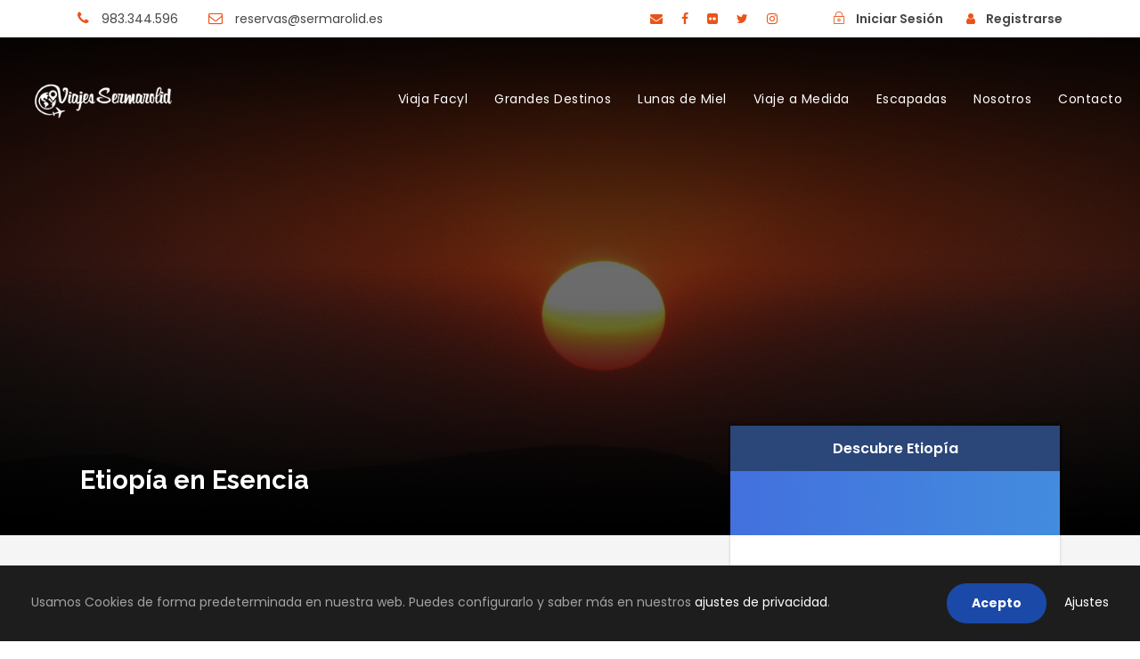

--- FILE ---
content_type: text/html; charset=UTF-8
request_url: https://www.sermarolid.es/agencia-viaje/etiopia-en-esencia/
body_size: 26432
content:
<!DOCTYPE html>
<html lang="es" class="no-js">
<head>
	<meta charset="UTF-8">
	<meta name="viewport" content="width=device-width, initial-scale=1">
	<link rel="profile" href="http://gmpg.org/xfn/11">
	<link rel="pingback" href="">
	<script>jQuery("#map").click(function () {
    jQuery("#map iframe").css("pointer-events", "auto");
});
jQuery("#map").mouseleave(function() {
  jQuery("#map iframe").css("pointer-events", "none"); 
});
</script><!-- Load Facebook SDK for JavaScript -->
<div id="fb-root"></div>
<script>
  window.fbAsyncInit = function() {
    FB.init({
      xfbml            : true,
      version          : 'v3.3'
    });
  };

  (function(d, s, id) {
  var js, fjs = d.getElementsByTagName(s)[0];
  if (d.getElementById(id)) return;
  js = d.createElement(s); js.id = id;
  js.src = 'https://connect.facebook.net/es_ES/sdk/xfbml.customerchat.js';
  fjs.parentNode.insertBefore(js, fjs);
}(document, 'script', 'facebook-jssdk'));</script>
<meta name='robots' content='index, follow, max-image-preview:large, max-snippet:-1, max-video-preview:-1' />

	<!-- This site is optimized with the Yoast SEO plugin v26.7 - https://yoast.com/wordpress/plugins/seo/ -->
	<title>Etiopía en Esencia - Viajes Sermarolid | Agencia de Viajes en Valladolid</title>
	<link rel="canonical" href="https://www.sermarolid.es/agencia-viaje/etiopia-en-esencia/" />
	<meta property="og:locale" content="es_ES" />
	<meta property="og:type" content="article" />
	<meta property="og:title" content="Etiopía en Esencia - Viajes Sermarolid | Agencia de Viajes en Valladolid" />
	<meta property="og:description" content="Etiopía es un destino diferente. Una inmersión al más dispar de los países africanos. Origen de la Humanidad, puerta de entrada del cristianismo en el continente, ejemplo de variedad cultural y religiosa, Etiopía es también naturaleza salvaje, diversidad, riqueza antropológica y que, sin duda, sorprenderá gratamente." />
	<meta property="og:url" content="https://www.sermarolid.es/agencia-viaje/etiopia-en-esencia/" />
	<meta property="og:site_name" content="Viajes Sermarolid | Agencia de Viajes en Valladolid" />
	<meta property="article:publisher" content="http://facebook.com/sermarolid" />
	<meta property="article:modified_time" content="2020-07-13T07:49:11+00:00" />
	<meta property="og:image" content="https://www.sermarolid.es/wp-content/uploads/2020/07/viaje-a-etiopia-viajes-sermarolid-en-valladolid-agencia-3.jpg" />
	<meta property="og:image:width" content="1920" />
	<meta property="og:image:height" content="1080" />
	<meta property="og:image:type" content="image/jpeg" />
	<meta name="twitter:card" content="summary_large_image" />
	<meta name="twitter:site" content="@VSERMAROLID" />
	<script type="application/ld+json" class="yoast-schema-graph">{"@context":"https://schema.org","@graph":[{"@type":"WebPage","@id":"https://www.sermarolid.es/agencia-viaje/etiopia-en-esencia/","url":"https://www.sermarolid.es/agencia-viaje/etiopia-en-esencia/","name":"Etiopía en Esencia - Viajes Sermarolid | Agencia de Viajes en Valladolid","isPartOf":{"@id":"https://www.sermarolid.es/#website"},"primaryImageOfPage":{"@id":"https://www.sermarolid.es/agencia-viaje/etiopia-en-esencia/#primaryimage"},"image":{"@id":"https://www.sermarolid.es/agencia-viaje/etiopia-en-esencia/#primaryimage"},"thumbnailUrl":"https://www.sermarolid.es/wp-content/uploads/2020/07/viaje-a-etiopia-viajes-sermarolid-en-valladolid-agencia-3.jpg","datePublished":"2020-07-13T07:31:43+00:00","dateModified":"2020-07-13T07:49:11+00:00","breadcrumb":{"@id":"https://www.sermarolid.es/agencia-viaje/etiopia-en-esencia/#breadcrumb"},"inLanguage":"es","potentialAction":[{"@type":"ReadAction","target":["https://www.sermarolid.es/agencia-viaje/etiopia-en-esencia/"]}]},{"@type":"ImageObject","inLanguage":"es","@id":"https://www.sermarolid.es/agencia-viaje/etiopia-en-esencia/#primaryimage","url":"https://www.sermarolid.es/wp-content/uploads/2020/07/viaje-a-etiopia-viajes-sermarolid-en-valladolid-agencia-3.jpg","contentUrl":"https://www.sermarolid.es/wp-content/uploads/2020/07/viaje-a-etiopia-viajes-sermarolid-en-valladolid-agencia-3.jpg","width":1920,"height":1080},{"@type":"BreadcrumbList","@id":"https://www.sermarolid.es/agencia-viaje/etiopia-en-esencia/#breadcrumb","itemListElement":[{"@type":"ListItem","position":1,"name":"Portada","item":"https://www.sermarolid.es/"},{"@type":"ListItem","position":2,"name":"Etiopía en Esencia"}]},{"@type":"WebSite","@id":"https://www.sermarolid.es/#website","url":"https://www.sermarolid.es/","name":"Viajes Sermarolid | Agencia de Viajes en Valladolid","description":"Agencias de Viajes Valladolid","publisher":{"@id":"https://www.sermarolid.es/#organization"},"potentialAction":[{"@type":"SearchAction","target":{"@type":"EntryPoint","urlTemplate":"https://www.sermarolid.es/?s={search_term_string}"},"query-input":{"@type":"PropertyValueSpecification","valueRequired":true,"valueName":"search_term_string"}}],"inLanguage":"es"},{"@type":"Organization","@id":"https://www.sermarolid.es/#organization","name":"Viajes Sermarolid | Agencia de Viajes en Valladolid","url":"https://www.sermarolid.es/","logo":{"@type":"ImageObject","inLanguage":"es","@id":"https://www.sermarolid.es/#/schema/logo/image/","url":"https://www.sermarolid.es/wp-content/uploads/2018/06/logo-sermarolid-fact.jpg","contentUrl":"https://www.sermarolid.es/wp-content/uploads/2018/06/logo-sermarolid-fact.jpg","width":500,"height":273,"caption":"Viajes Sermarolid | Agencia de Viajes en Valladolid"},"image":{"@id":"https://www.sermarolid.es/#/schema/logo/image/"},"sameAs":["http://facebook.com/sermarolid","https://x.com/VSERMAROLID"]}]}</script>
	<!-- / Yoast SEO plugin. -->


<link rel='dns-prefetch' href='//fonts.googleapis.com' />
<link rel="alternate" type="application/rss+xml" title="Viajes Sermarolid | Agencia de Viajes en Valladolid &raquo; Feed" href="https://www.sermarolid.es/feed/" />
<link rel="alternate" type="application/rss+xml" title="Viajes Sermarolid | Agencia de Viajes en Valladolid &raquo; Feed de los comentarios" href="https://www.sermarolid.es/comments/feed/" />
<link rel="alternate" title="oEmbed (JSON)" type="application/json+oembed" href="https://www.sermarolid.es/wp-json/oembed/1.0/embed?url=https%3A%2F%2Fwww.sermarolid.es%2Fagencia-viaje%2Fetiopia-en-esencia%2F" />
<link rel="alternate" title="oEmbed (XML)" type="text/xml+oembed" href="https://www.sermarolid.es/wp-json/oembed/1.0/embed?url=https%3A%2F%2Fwww.sermarolid.es%2Fagencia-viaje%2Fetiopia-en-esencia%2F&#038;format=xml" />
<style id='wp-img-auto-sizes-contain-inline-css' type='text/css'>
img:is([sizes=auto i],[sizes^="auto," i]){contain-intrinsic-size:3000px 1500px}
/*# sourceURL=wp-img-auto-sizes-contain-inline-css */
</style>
<style id='wp-emoji-styles-inline-css' type='text/css'>

	img.wp-smiley, img.emoji {
		display: inline !important;
		border: none !important;
		box-shadow: none !important;
		height: 1em !important;
		width: 1em !important;
		margin: 0 0.07em !important;
		vertical-align: -0.1em !important;
		background: none !important;
		padding: 0 !important;
	}
/*# sourceURL=wp-emoji-styles-inline-css */
</style>
<style id='wp-block-library-inline-css' type='text/css'>
:root{--wp-block-synced-color:#7a00df;--wp-block-synced-color--rgb:122,0,223;--wp-bound-block-color:var(--wp-block-synced-color);--wp-editor-canvas-background:#ddd;--wp-admin-theme-color:#007cba;--wp-admin-theme-color--rgb:0,124,186;--wp-admin-theme-color-darker-10:#006ba1;--wp-admin-theme-color-darker-10--rgb:0,107,160.5;--wp-admin-theme-color-darker-20:#005a87;--wp-admin-theme-color-darker-20--rgb:0,90,135;--wp-admin-border-width-focus:2px}@media (min-resolution:192dpi){:root{--wp-admin-border-width-focus:1.5px}}.wp-element-button{cursor:pointer}:root .has-very-light-gray-background-color{background-color:#eee}:root .has-very-dark-gray-background-color{background-color:#313131}:root .has-very-light-gray-color{color:#eee}:root .has-very-dark-gray-color{color:#313131}:root .has-vivid-green-cyan-to-vivid-cyan-blue-gradient-background{background:linear-gradient(135deg,#00d084,#0693e3)}:root .has-purple-crush-gradient-background{background:linear-gradient(135deg,#34e2e4,#4721fb 50%,#ab1dfe)}:root .has-hazy-dawn-gradient-background{background:linear-gradient(135deg,#faaca8,#dad0ec)}:root .has-subdued-olive-gradient-background{background:linear-gradient(135deg,#fafae1,#67a671)}:root .has-atomic-cream-gradient-background{background:linear-gradient(135deg,#fdd79a,#004a59)}:root .has-nightshade-gradient-background{background:linear-gradient(135deg,#330968,#31cdcf)}:root .has-midnight-gradient-background{background:linear-gradient(135deg,#020381,#2874fc)}:root{--wp--preset--font-size--normal:16px;--wp--preset--font-size--huge:42px}.has-regular-font-size{font-size:1em}.has-larger-font-size{font-size:2.625em}.has-normal-font-size{font-size:var(--wp--preset--font-size--normal)}.has-huge-font-size{font-size:var(--wp--preset--font-size--huge)}.has-text-align-center{text-align:center}.has-text-align-left{text-align:left}.has-text-align-right{text-align:right}.has-fit-text{white-space:nowrap!important}#end-resizable-editor-section{display:none}.aligncenter{clear:both}.items-justified-left{justify-content:flex-start}.items-justified-center{justify-content:center}.items-justified-right{justify-content:flex-end}.items-justified-space-between{justify-content:space-between}.screen-reader-text{border:0;clip-path:inset(50%);height:1px;margin:-1px;overflow:hidden;padding:0;position:absolute;width:1px;word-wrap:normal!important}.screen-reader-text:focus{background-color:#ddd;clip-path:none;color:#444;display:block;font-size:1em;height:auto;left:5px;line-height:normal;padding:15px 23px 14px;text-decoration:none;top:5px;width:auto;z-index:100000}html :where(.has-border-color){border-style:solid}html :where([style*=border-top-color]){border-top-style:solid}html :where([style*=border-right-color]){border-right-style:solid}html :where([style*=border-bottom-color]){border-bottom-style:solid}html :where([style*=border-left-color]){border-left-style:solid}html :where([style*=border-width]){border-style:solid}html :where([style*=border-top-width]){border-top-style:solid}html :where([style*=border-right-width]){border-right-style:solid}html :where([style*=border-bottom-width]){border-bottom-style:solid}html :where([style*=border-left-width]){border-left-style:solid}html :where(img[class*=wp-image-]){height:auto;max-width:100%}:where(figure){margin:0 0 1em}html :where(.is-position-sticky){--wp-admin--admin-bar--position-offset:var(--wp-admin--admin-bar--height,0px)}@media screen and (max-width:600px){html :where(.is-position-sticky){--wp-admin--admin-bar--position-offset:0px}}

/*# sourceURL=wp-block-library-inline-css */
</style><style id='global-styles-inline-css' type='text/css'>
:root{--wp--preset--aspect-ratio--square: 1;--wp--preset--aspect-ratio--4-3: 4/3;--wp--preset--aspect-ratio--3-4: 3/4;--wp--preset--aspect-ratio--3-2: 3/2;--wp--preset--aspect-ratio--2-3: 2/3;--wp--preset--aspect-ratio--16-9: 16/9;--wp--preset--aspect-ratio--9-16: 9/16;--wp--preset--color--black: #000000;--wp--preset--color--cyan-bluish-gray: #abb8c3;--wp--preset--color--white: #ffffff;--wp--preset--color--pale-pink: #f78da7;--wp--preset--color--vivid-red: #cf2e2e;--wp--preset--color--luminous-vivid-orange: #ff6900;--wp--preset--color--luminous-vivid-amber: #fcb900;--wp--preset--color--light-green-cyan: #7bdcb5;--wp--preset--color--vivid-green-cyan: #00d084;--wp--preset--color--pale-cyan-blue: #8ed1fc;--wp--preset--color--vivid-cyan-blue: #0693e3;--wp--preset--color--vivid-purple: #9b51e0;--wp--preset--gradient--vivid-cyan-blue-to-vivid-purple: linear-gradient(135deg,rgb(6,147,227) 0%,rgb(155,81,224) 100%);--wp--preset--gradient--light-green-cyan-to-vivid-green-cyan: linear-gradient(135deg,rgb(122,220,180) 0%,rgb(0,208,130) 100%);--wp--preset--gradient--luminous-vivid-amber-to-luminous-vivid-orange: linear-gradient(135deg,rgb(252,185,0) 0%,rgb(255,105,0) 100%);--wp--preset--gradient--luminous-vivid-orange-to-vivid-red: linear-gradient(135deg,rgb(255,105,0) 0%,rgb(207,46,46) 100%);--wp--preset--gradient--very-light-gray-to-cyan-bluish-gray: linear-gradient(135deg,rgb(238,238,238) 0%,rgb(169,184,195) 100%);--wp--preset--gradient--cool-to-warm-spectrum: linear-gradient(135deg,rgb(74,234,220) 0%,rgb(151,120,209) 20%,rgb(207,42,186) 40%,rgb(238,44,130) 60%,rgb(251,105,98) 80%,rgb(254,248,76) 100%);--wp--preset--gradient--blush-light-purple: linear-gradient(135deg,rgb(255,206,236) 0%,rgb(152,150,240) 100%);--wp--preset--gradient--blush-bordeaux: linear-gradient(135deg,rgb(254,205,165) 0%,rgb(254,45,45) 50%,rgb(107,0,62) 100%);--wp--preset--gradient--luminous-dusk: linear-gradient(135deg,rgb(255,203,112) 0%,rgb(199,81,192) 50%,rgb(65,88,208) 100%);--wp--preset--gradient--pale-ocean: linear-gradient(135deg,rgb(255,245,203) 0%,rgb(182,227,212) 50%,rgb(51,167,181) 100%);--wp--preset--gradient--electric-grass: linear-gradient(135deg,rgb(202,248,128) 0%,rgb(113,206,126) 100%);--wp--preset--gradient--midnight: linear-gradient(135deg,rgb(2,3,129) 0%,rgb(40,116,252) 100%);--wp--preset--font-size--small: 13px;--wp--preset--font-size--medium: 20px;--wp--preset--font-size--large: 36px;--wp--preset--font-size--x-large: 42px;--wp--preset--spacing--20: 0.44rem;--wp--preset--spacing--30: 0.67rem;--wp--preset--spacing--40: 1rem;--wp--preset--spacing--50: 1.5rem;--wp--preset--spacing--60: 2.25rem;--wp--preset--spacing--70: 3.38rem;--wp--preset--spacing--80: 5.06rem;--wp--preset--shadow--natural: 6px 6px 9px rgba(0, 0, 0, 0.2);--wp--preset--shadow--deep: 12px 12px 50px rgba(0, 0, 0, 0.4);--wp--preset--shadow--sharp: 6px 6px 0px rgba(0, 0, 0, 0.2);--wp--preset--shadow--outlined: 6px 6px 0px -3px rgb(255, 255, 255), 6px 6px rgb(0, 0, 0);--wp--preset--shadow--crisp: 6px 6px 0px rgb(0, 0, 0);}:where(.is-layout-flex){gap: 0.5em;}:where(.is-layout-grid){gap: 0.5em;}body .is-layout-flex{display: flex;}.is-layout-flex{flex-wrap: wrap;align-items: center;}.is-layout-flex > :is(*, div){margin: 0;}body .is-layout-grid{display: grid;}.is-layout-grid > :is(*, div){margin: 0;}:where(.wp-block-columns.is-layout-flex){gap: 2em;}:where(.wp-block-columns.is-layout-grid){gap: 2em;}:where(.wp-block-post-template.is-layout-flex){gap: 1.25em;}:where(.wp-block-post-template.is-layout-grid){gap: 1.25em;}.has-black-color{color: var(--wp--preset--color--black) !important;}.has-cyan-bluish-gray-color{color: var(--wp--preset--color--cyan-bluish-gray) !important;}.has-white-color{color: var(--wp--preset--color--white) !important;}.has-pale-pink-color{color: var(--wp--preset--color--pale-pink) !important;}.has-vivid-red-color{color: var(--wp--preset--color--vivid-red) !important;}.has-luminous-vivid-orange-color{color: var(--wp--preset--color--luminous-vivid-orange) !important;}.has-luminous-vivid-amber-color{color: var(--wp--preset--color--luminous-vivid-amber) !important;}.has-light-green-cyan-color{color: var(--wp--preset--color--light-green-cyan) !important;}.has-vivid-green-cyan-color{color: var(--wp--preset--color--vivid-green-cyan) !important;}.has-pale-cyan-blue-color{color: var(--wp--preset--color--pale-cyan-blue) !important;}.has-vivid-cyan-blue-color{color: var(--wp--preset--color--vivid-cyan-blue) !important;}.has-vivid-purple-color{color: var(--wp--preset--color--vivid-purple) !important;}.has-black-background-color{background-color: var(--wp--preset--color--black) !important;}.has-cyan-bluish-gray-background-color{background-color: var(--wp--preset--color--cyan-bluish-gray) !important;}.has-white-background-color{background-color: var(--wp--preset--color--white) !important;}.has-pale-pink-background-color{background-color: var(--wp--preset--color--pale-pink) !important;}.has-vivid-red-background-color{background-color: var(--wp--preset--color--vivid-red) !important;}.has-luminous-vivid-orange-background-color{background-color: var(--wp--preset--color--luminous-vivid-orange) !important;}.has-luminous-vivid-amber-background-color{background-color: var(--wp--preset--color--luminous-vivid-amber) !important;}.has-light-green-cyan-background-color{background-color: var(--wp--preset--color--light-green-cyan) !important;}.has-vivid-green-cyan-background-color{background-color: var(--wp--preset--color--vivid-green-cyan) !important;}.has-pale-cyan-blue-background-color{background-color: var(--wp--preset--color--pale-cyan-blue) !important;}.has-vivid-cyan-blue-background-color{background-color: var(--wp--preset--color--vivid-cyan-blue) !important;}.has-vivid-purple-background-color{background-color: var(--wp--preset--color--vivid-purple) !important;}.has-black-border-color{border-color: var(--wp--preset--color--black) !important;}.has-cyan-bluish-gray-border-color{border-color: var(--wp--preset--color--cyan-bluish-gray) !important;}.has-white-border-color{border-color: var(--wp--preset--color--white) !important;}.has-pale-pink-border-color{border-color: var(--wp--preset--color--pale-pink) !important;}.has-vivid-red-border-color{border-color: var(--wp--preset--color--vivid-red) !important;}.has-luminous-vivid-orange-border-color{border-color: var(--wp--preset--color--luminous-vivid-orange) !important;}.has-luminous-vivid-amber-border-color{border-color: var(--wp--preset--color--luminous-vivid-amber) !important;}.has-light-green-cyan-border-color{border-color: var(--wp--preset--color--light-green-cyan) !important;}.has-vivid-green-cyan-border-color{border-color: var(--wp--preset--color--vivid-green-cyan) !important;}.has-pale-cyan-blue-border-color{border-color: var(--wp--preset--color--pale-cyan-blue) !important;}.has-vivid-cyan-blue-border-color{border-color: var(--wp--preset--color--vivid-cyan-blue) !important;}.has-vivid-purple-border-color{border-color: var(--wp--preset--color--vivid-purple) !important;}.has-vivid-cyan-blue-to-vivid-purple-gradient-background{background: var(--wp--preset--gradient--vivid-cyan-blue-to-vivid-purple) !important;}.has-light-green-cyan-to-vivid-green-cyan-gradient-background{background: var(--wp--preset--gradient--light-green-cyan-to-vivid-green-cyan) !important;}.has-luminous-vivid-amber-to-luminous-vivid-orange-gradient-background{background: var(--wp--preset--gradient--luminous-vivid-amber-to-luminous-vivid-orange) !important;}.has-luminous-vivid-orange-to-vivid-red-gradient-background{background: var(--wp--preset--gradient--luminous-vivid-orange-to-vivid-red) !important;}.has-very-light-gray-to-cyan-bluish-gray-gradient-background{background: var(--wp--preset--gradient--very-light-gray-to-cyan-bluish-gray) !important;}.has-cool-to-warm-spectrum-gradient-background{background: var(--wp--preset--gradient--cool-to-warm-spectrum) !important;}.has-blush-light-purple-gradient-background{background: var(--wp--preset--gradient--blush-light-purple) !important;}.has-blush-bordeaux-gradient-background{background: var(--wp--preset--gradient--blush-bordeaux) !important;}.has-luminous-dusk-gradient-background{background: var(--wp--preset--gradient--luminous-dusk) !important;}.has-pale-ocean-gradient-background{background: var(--wp--preset--gradient--pale-ocean) !important;}.has-electric-grass-gradient-background{background: var(--wp--preset--gradient--electric-grass) !important;}.has-midnight-gradient-background{background: var(--wp--preset--gradient--midnight) !important;}.has-small-font-size{font-size: var(--wp--preset--font-size--small) !important;}.has-medium-font-size{font-size: var(--wp--preset--font-size--medium) !important;}.has-large-font-size{font-size: var(--wp--preset--font-size--large) !important;}.has-x-large-font-size{font-size: var(--wp--preset--font-size--x-large) !important;}
/*# sourceURL=global-styles-inline-css */
</style>

<style id='classic-theme-styles-inline-css' type='text/css'>
/*! This file is auto-generated */
.wp-block-button__link{color:#fff;background-color:#32373c;border-radius:9999px;box-shadow:none;text-decoration:none;padding:calc(.667em + 2px) calc(1.333em + 2px);font-size:1.125em}.wp-block-file__button{background:#32373c;color:#fff;text-decoration:none}
/*# sourceURL=/wp-includes/css/classic-themes.min.css */
</style>
<link rel='stylesheet' id='contact-form-7-css' href='https://www.sermarolid.es/wp-content/plugins/contact-form-7/includes/css/styles.css?ver=6.1.4' type='text/css' media='all' />
<link rel='stylesheet' id='gdlr-core-google-font-css' href='https://fonts.googleapis.com/css?family=Raleway%3A100%2C200%2C300%2Cregular%2C500%2C600%2C700%2C800%2C900%2C100italic%2C200italic%2C300italic%2Citalic%2C500italic%2C600italic%2C700italic%2C800italic%2C900italic%7CPoppins%3A100%2C100italic%2C200%2C200italic%2C300%2C300italic%2Cregular%2Citalic%2C500%2C500italic%2C600%2C600italic%2C700%2C700italic%2C800%2C800italic%2C900%2C900italic&#038;subset=cyrillic%2Ccyrillic-ext%2Clatin%2Clatin-ext%2Cvietnamese%2Cdevanagari&#038;ver=6.9' type='text/css' media='all' />
<link rel='stylesheet' id='font-awesome-css' href='https://www.sermarolid.es/wp-content/plugins/goodlayers-core/plugins/fontawesome/font-awesome.css?ver=6.9' type='text/css' media='all' />
<link rel='stylesheet' id='elegant-font-css' href='https://www.sermarolid.es/wp-content/plugins/goodlayers-core/plugins/elegant/elegant-font.css?ver=6.9' type='text/css' media='all' />
<link rel='stylesheet' id='gdlr-core-plugin-css' href='https://www.sermarolid.es/wp-content/plugins/goodlayers-core/plugins/style.css?ver=1735990454' type='text/css' media='all' />
<link rel='stylesheet' id='gdlr-core-page-builder-css' href='https://www.sermarolid.es/wp-content/plugins/goodlayers-core/include/css/page-builder.css?ver=6.9' type='text/css' media='all' />
<link rel='stylesheet' id='gdlr-travel-css' href='https://www.sermarolid.es/wp-content/plugins/tourmaster/plugins/gdlr-travel/style.css?ver=6.9' type='text/css' media='all' />
<link rel='stylesheet' id='tourmaster-style-css' href='https://www.sermarolid.es/wp-content/plugins/tourmaster/tourmaster.css?ver=4.1.4' type='text/css' media='all' />
<link rel='stylesheet' id='tourmaster-global-custom-style-css' href='https://www.sermarolid.es/wp-content/uploads/tourmaster-global-style-custom.css?1661328142&#038;ver=6.9' type='text/css' media='all' />
<link rel='stylesheet' id='traveltour-style-core-css' href='https://www.sermarolid.es/wp-content/themes/traveltour/css/style-core.css?ver=6.9' type='text/css' media='all' />
<link rel='stylesheet' id='traveltour-custom-style-css' href='https://www.sermarolid.es/wp-content/uploads/traveltour-style-custom.css?1735898147&#038;ver=6.9' type='text/css' media='all' />
<link rel='stylesheet' id='traveltour-child-theme-style-css' href='https://www.sermarolid.es/wp-content/themes/traveltour-child/style.css?ver=6.9' type='text/css' media='all' />
<link rel='stylesheet' id='tourmaster-custom-style-css' href='https://www.sermarolid.es/wp-content/uploads/tourmaster-style-custom.css?1558018612&#038;ver=6.9' type='text/css' media='all' />
<script type="text/javascript" src="https://www.sermarolid.es/wp-includes/js/jquery/jquery.min.js?ver=3.7.1" id="jquery-core-js"></script>
<script type="text/javascript" src="https://www.sermarolid.es/wp-includes/js/jquery/jquery-migrate.min.js?ver=3.4.1" id="jquery-migrate-js"></script>
<link rel="https://api.w.org/" href="https://www.sermarolid.es/wp-json/" /><link rel="alternate" title="JSON" type="application/json" href="https://www.sermarolid.es/wp-json/wp/v2/tour/6924" /><link rel="EditURI" type="application/rsd+xml" title="RSD" href="https://www.sermarolid.es/xmlrpc.php?rsd" />
<meta name="generator" content="WordPress 6.9" />
<link rel='shortlink' href='https://www.sermarolid.es/?p=6924' />

<!-- Meta Pixel Code -->
<script type='text/javascript'>
!function(f,b,e,v,n,t,s){if(f.fbq)return;n=f.fbq=function(){n.callMethod?
n.callMethod.apply(n,arguments):n.queue.push(arguments)};if(!f._fbq)f._fbq=n;
n.push=n;n.loaded=!0;n.version='2.0';n.queue=[];t=b.createElement(e);t.async=!0;
t.src=v;s=b.getElementsByTagName(e)[0];s.parentNode.insertBefore(t,s)}(window,
document,'script','https://connect.facebook.net/en_US/fbevents.js');
</script>
<!-- End Meta Pixel Code -->
<script type='text/javascript'>var url = window.location.origin + '?ob=open-bridge';
            fbq('set', 'openbridge', '463166320897776', url);
fbq('init', '463166320897776', {}, {
    "agent": "wordpress-6.9-4.1.5"
})</script><script type='text/javascript'>
    fbq('track', 'PageView', []);
  </script><style type="text/css">.recentcomments a{display:inline !important;padding:0 !important;margin:0 !important;}</style><meta name="generator" content="Powered by Slider Revolution 6.7.20 - responsive, Mobile-Friendly Slider Plugin for WordPress with comfortable drag and drop interface." />
<link rel="icon" href="https://www.sermarolid.es/wp-content/uploads/2018/06/cropped-fav-32x32.png" sizes="32x32" />
<link rel="icon" href="https://www.sermarolid.es/wp-content/uploads/2018/06/cropped-fav-192x192.png" sizes="192x192" />
<link rel="apple-touch-icon" href="https://www.sermarolid.es/wp-content/uploads/2018/06/cropped-fav-180x180.png" />
<meta name="msapplication-TileImage" content="https://www.sermarolid.es/wp-content/uploads/2018/06/cropped-fav-270x270.png" />
<script>function setREVStartSize(e){
			//window.requestAnimationFrame(function() {
				window.RSIW = window.RSIW===undefined ? window.innerWidth : window.RSIW;
				window.RSIH = window.RSIH===undefined ? window.innerHeight : window.RSIH;
				try {
					var pw = document.getElementById(e.c).parentNode.offsetWidth,
						newh;
					pw = pw===0 || isNaN(pw) || (e.l=="fullwidth" || e.layout=="fullwidth") ? window.RSIW : pw;
					e.tabw = e.tabw===undefined ? 0 : parseInt(e.tabw);
					e.thumbw = e.thumbw===undefined ? 0 : parseInt(e.thumbw);
					e.tabh = e.tabh===undefined ? 0 : parseInt(e.tabh);
					e.thumbh = e.thumbh===undefined ? 0 : parseInt(e.thumbh);
					e.tabhide = e.tabhide===undefined ? 0 : parseInt(e.tabhide);
					e.thumbhide = e.thumbhide===undefined ? 0 : parseInt(e.thumbhide);
					e.mh = e.mh===undefined || e.mh=="" || e.mh==="auto" ? 0 : parseInt(e.mh,0);
					if(e.layout==="fullscreen" || e.l==="fullscreen")
						newh = Math.max(e.mh,window.RSIH);
					else{
						e.gw = Array.isArray(e.gw) ? e.gw : [e.gw];
						for (var i in e.rl) if (e.gw[i]===undefined || e.gw[i]===0) e.gw[i] = e.gw[i-1];
						e.gh = e.el===undefined || e.el==="" || (Array.isArray(e.el) && e.el.length==0)? e.gh : e.el;
						e.gh = Array.isArray(e.gh) ? e.gh : [e.gh];
						for (var i in e.rl) if (e.gh[i]===undefined || e.gh[i]===0) e.gh[i] = e.gh[i-1];
											
						var nl = new Array(e.rl.length),
							ix = 0,
							sl;
						e.tabw = e.tabhide>=pw ? 0 : e.tabw;
						e.thumbw = e.thumbhide>=pw ? 0 : e.thumbw;
						e.tabh = e.tabhide>=pw ? 0 : e.tabh;
						e.thumbh = e.thumbhide>=pw ? 0 : e.thumbh;
						for (var i in e.rl) nl[i] = e.rl[i]<window.RSIW ? 0 : e.rl[i];
						sl = nl[0];
						for (var i in nl) if (sl>nl[i] && nl[i]>0) { sl = nl[i]; ix=i;}
						var m = pw>(e.gw[ix]+e.tabw+e.thumbw) ? 1 : (pw-(e.tabw+e.thumbw)) / (e.gw[ix]);
						newh =  (e.gh[ix] * m) + (e.tabh + e.thumbh);
					}
					var el = document.getElementById(e.c);
					if (el!==null && el) el.style.height = newh+"px";
					el = document.getElementById(e.c+"_wrapper");
					if (el!==null && el) {
						el.style.height = newh+"px";
						el.style.display = "block";
					}
				} catch(e){
					console.log("Failure at Presize of Slider:" + e)
				}
			//});
		  };</script>
<link rel='stylesheet' id='rs-plugin-settings-css' href='//www.sermarolid.es/wp-content/plugins/revslider/sr6/assets/css/rs6.css?ver=6.7.20' type='text/css' media='all' />
<style id='rs-plugin-settings-inline-css' type='text/css'>
#rs-demo-id {}
/*# sourceURL=rs-plugin-settings-inline-css */
</style>
</head>

<body class="wp-singular tour-template-default single single-tour postid-6924 wp-theme-traveltour wp-child-theme-traveltour-child gdlr-core-body tourmaster-bottom-booking-bar tourmaster-mobile-read-more tourmaster-body traveltour-body traveltour-body-front traveltour-full  traveltour-with-sticky-navigation gdlr-core-link-to-lightbox">
<div class="traveltour-mobile-header-wrap" ><div class="traveltour-mobile-header traveltour-header-background traveltour-style-slide" id="traveltour-mobile-header" ><div class="traveltour-mobile-header-container traveltour-container" ><div class="traveltour-logo  traveltour-item-pdlr"><div class="traveltour-logo-inner"><a class="" href="https://www.sermarolid.es/" ><img src="https://www.sermarolid.es/wp-content/uploads/2018/06/logo-sermarolid.png" alt="" width="251" height="54" title="logo sermarolid" /></a></div></div><div class="traveltour-mobile-menu-right" ><div class="traveltour-overlay-menu traveltour-mobile-menu" id="traveltour-mobile-menu" ><a class="traveltour-overlay-menu-icon traveltour-mobile-menu-button traveltour-mobile-button-hamburger-with-border" href="#" ><i class="fa fa-bars" ></i></a><div class="traveltour-overlay-menu-content traveltour-navigation-font" ><div class="traveltour-overlay-menu-close" ></div><div class="traveltour-overlay-menu-row" ><div class="traveltour-overlay-menu-cell" ><ul id="menu-main-navigation" class="menu"><li class="menu-item menu-item-type-post_type menu-item-object-page menu-item-6238"><a href="https://www.sermarolid.es/viaja-facil-castilla-y-leon/" title="Viaja Fácil desde Castilla y León">Viaja Facyl</a></li>
<li class="menu-item menu-item-type-custom menu-item-object-custom menu-item-has-children menu-item-4341"><a href="#">Grandes Destinos</a>
<ul class="sub-menu">
	<li class="menu-item menu-item-type-custom menu-item-object-custom menu-item-has-children menu-item-5855"><a href="#">América</a>
	<ul class="sub-menu">
		<li class="menu-item menu-item-type-post_type menu-item-object-page menu-item-6067"><a href="https://www.sermarolid.es/argentina/">Argentina</a></li>
		<li class="menu-item menu-item-type-post_type menu-item-object-page menu-item-6126"><a href="https://www.sermarolid.es/canada/">Canadá</a></li>
		<li class="menu-item menu-item-type-post_type menu-item-object-page menu-item-6046"><a href="https://www.sermarolid.es/costa-rica/">Costa Rica</a></li>
		<li class="menu-item menu-item-type-post_type menu-item-object-page menu-item-6105"><a href="https://www.sermarolid.es/cuba/">Cuba</a></li>
		<li class="menu-item menu-item-type-post_type menu-item-object-page menu-item-6117"><a href="https://www.sermarolid.es/mexico/">México</a></li>
		<li class="menu-item menu-item-type-post_type menu-item-object-page menu-item-5543"><a href="https://www.sermarolid.es/nueva-york/">Nueva York</a></li>
		<li class="menu-item menu-item-type-custom menu-item-object-custom menu-item-has-children menu-item-6053"><a href="#">Ver más lugares&#8230;</a>
		<ul class="sub-menu">
			<li class="menu-item menu-item-type-post_type menu-item-object-page menu-item-6156"><a href="https://www.sermarolid.es/peru/">Perú</a></li>
			<li class="menu-item menu-item-type-post_type menu-item-object-page menu-item-5774"><a href="https://www.sermarolid.es/riviera-maya/">Riviera Maya</a></li>
			<li class="menu-item menu-item-type-custom menu-item-object-custom menu-item-5927"><a href="#">Santo Domingo</a></li>
		</ul>
</li>
	</ul>
</li>
	<li class="menu-item menu-item-type-post_type menu-item-object-page menu-item-has-children menu-item-5549"><a href="https://www.sermarolid.es/africa/">África</a>
	<ul class="sub-menu">
		<li class="menu-item menu-item-type-post_type menu-item-object-page menu-item-6951"><a href="https://www.sermarolid.es/viaje-a-etiopia/" title="Viaje a Etiopía">Etiopía</a></li>
		<li class="menu-item menu-item-type-post_type menu-item-object-page menu-item-5557"><a href="https://www.sermarolid.es/isla-mauricio/">Isla Mauricio</a></li>
		<li class="menu-item menu-item-type-post_type menu-item-object-page menu-item-5572"><a href="https://www.sermarolid.es/madagascar/">Madagascar</a></li>
		<li class="menu-item menu-item-type-post_type menu-item-object-page menu-item-10601"><a href="https://www.sermarolid.es/tanzania/">Tanzania</a></li>
		<li class="menu-item menu-item-type-post_type menu-item-object-page menu-item-15849"><a href="https://www.sermarolid.es/santo-tome-y-principe/">Santo Tomé y Príncipe</a></li>
	</ul>
</li>
	<li class="menu-item menu-item-type-custom menu-item-object-custom menu-item-has-children menu-item-5856"><a href="#">Asia</a>
	<ul class="sub-menu">
		<li class="menu-item menu-item-type-post_type menu-item-object-page menu-item-5745"><a href="https://www.sermarolid.es/bali/">Bali</a></li>
		<li class="menu-item menu-item-type-custom menu-item-object-custom menu-item-5922"><a href="#">Camboya</a></li>
		<li class="menu-item menu-item-type-post_type menu-item-object-page menu-item-5916"><a href="https://www.sermarolid.es/china/">China</a></li>
		<li class="menu-item menu-item-type-post_type menu-item-object-page menu-item-6336"><a href="https://www.sermarolid.es/filipinas/">Filipinas</a></li>
		<li class="menu-item menu-item-type-custom menu-item-object-custom menu-item-5919"><a href="https://www.sermarolid.es/agencia-viaje/india-la-ruta-del-elegido/">India</a></li>
		<li class="menu-item menu-item-type-post_type menu-item-object-page menu-item-5562"><a href="https://www.sermarolid.es/japon/">Japón</a></li>
		<li class="menu-item menu-item-type-post_type menu-item-object-page menu-item-6396"><a href="https://www.sermarolid.es/nepal/">Nepal</a></li>
		<li class="menu-item menu-item-type-custom menu-item-object-custom menu-item-has-children menu-item-6054"><a href="#">Ver más lugares&#8230;</a>
		<ul class="sub-menu">
			<li class="menu-item menu-item-type-custom menu-item-object-custom menu-item-5923"><a href="#">Myanmar</a></li>
			<li class="menu-item menu-item-type-post_type menu-item-object-page menu-item-5708"><a href="https://www.sermarolid.es/tailandia/">Tailandia</a></li>
			<li class="menu-item menu-item-type-post_type menu-item-object-page menu-item-5671"><a href="https://www.sermarolid.es/vietnam/">Vietnam</a></li>
		</ul>
</li>
	</ul>
</li>
	<li class="menu-item menu-item-type-custom menu-item-object-custom menu-item-has-children menu-item-5087"><a href="https://www.sermarolid.es/viajes-por-europa/">Europa</a>
	<ul class="sub-menu">
		<li class="menu-item menu-item-type-post_type menu-item-object-page menu-item-9021"><a href="https://www.sermarolid.es/croacia/">Croacia</a></li>
		<li class="menu-item menu-item-type-post_type menu-item-object-page menu-item-6911"><a href="https://www.sermarolid.es/viaje-eslovenia/">Eslovenia</a></li>
		<li class="menu-item menu-item-type-post_type menu-item-object-page menu-item-10576"><a href="https://www.sermarolid.es/grecia/">Grecia</a></li>
		<li class="menu-item menu-item-type-post_type menu-item-object-page menu-item-6900"><a href="https://www.sermarolid.es/viaje-a-polonia/">Polonia</a></li>
		<li class="menu-item menu-item-type-post_type menu-item-object-page menu-item-12500"><a href="https://www.sermarolid.es/republica-checa/">República Checa</a></li>
		<li class="menu-item menu-item-type-post_type menu-item-object-page menu-item-6813"><a href="https://www.sermarolid.es/viaje-a-rumania/">Rumanía</a></li>
		<li class="menu-item menu-item-type-post_type menu-item-object-page menu-item-5532"><a href="https://www.sermarolid.es/laponia/">Laponia</a></li>
		<li class="menu-item menu-item-type-custom menu-item-object-custom menu-item-has-children menu-item-6052"><a href="#">Ver más lugares&#8230;</a>
		<ul class="sub-menu">
			<li class="menu-item menu-item-type-custom menu-item-object-custom menu-item-5932"><a href="#">Francia</a></li>
			<li class="menu-item menu-item-type-custom menu-item-object-custom menu-item-5936"><a href="#">Hungría</a></li>
			<li class="menu-item menu-item-type-custom menu-item-object-custom menu-item-5931"><a href="#">Italia</a></li>
			<li class="menu-item menu-item-type-custom menu-item-object-custom menu-item-5938"><a href="#">Noruega</a></li>
			<li class="menu-item menu-item-type-custom menu-item-object-custom menu-item-5933"><a href="#">Reino Unido</a></li>
			<li class="menu-item menu-item-type-custom menu-item-object-custom menu-item-5934"><a href="#">República Checa</a></li>
		</ul>
</li>
	</ul>
</li>
	<li class="menu-item menu-item-type-custom menu-item-object-custom menu-item-has-children menu-item-5701"><a href="#">Oceanía</a>
	<ul class="sub-menu">
		<li class="menu-item menu-item-type-post_type menu-item-object-page menu-item-16720"><a href="https://www.sermarolid.es/australia/">Australia</a></li>
		<li class="menu-item menu-item-type-custom menu-item-object-custom menu-item-5942"><a href="#">Islas Salomón</a></li>
		<li class="menu-item menu-item-type-custom menu-item-object-custom menu-item-5940"><a href="#">Nueva Zelanda</a></li>
	</ul>
</li>
</ul>
</li>
<li class="menu-item menu-item-type-post_type menu-item-object-page menu-item-6089"><a href="https://www.sermarolid.es/lunas-de-miel-novios/">Lunas de Miel</a></li>
<li class="menu-item menu-item-type-custom menu-item-object-custom menu-item-4867"><a href="https://www.sermarolid.es/viajes-a-medida/">Viaje a Medida</a></li>
<li class="menu-item menu-item-type-taxonomy menu-item-object-tour_category current-tour-ancestor current-menu-parent current-tour-parent menu-item-6051"><a href="https://www.sermarolid.es/tour-category/escapadas/">Escapadas</a></li>
<li class="menu-item menu-item-type-post_type menu-item-object-page menu-item-5483"><a href="https://www.sermarolid.es/sobre-nosotros/">Nosotros</a></li>
<li class="menu-item menu-item-type-post_type menu-item-object-page menu-item-5480"><a href="https://www.sermarolid.es/contacto/">Contacto</a></li>
</ul></div></div></div></div></div></div></div></div><div class="traveltour-body-outer-wrapper ">
		<div class="traveltour-body-wrapper clearfix  traveltour-with-transparent-header traveltour-with-frame">
	<div class="traveltour-header-background-transparent" ><div class="traveltour-top-bar traveltour-with-divider" ><div class="traveltour-top-bar-background" ></div><div class="traveltour-top-bar-container clearfix traveltour-top-bar-custom-container " ><div class="traveltour-top-bar-left traveltour-item-pdlr traveltour-right-with-border"><div class="traveltour-top-bar-left-text"><i class="fa fa-phone" style="font-size: 16px ;color: #ea5318 ;margin-right: 10px ;"  ></i> 983.344.596
<i class="fa fa-envelope-o" style="font-size: 16px ;color: #ea5318 ;margin-left: 30px ;margin-right: 10px ;"  ></i> reservas@sermarolid.es</div></div><div class="traveltour-top-bar-right traveltour-item-pdlr traveltour-right-with-border"><div class="traveltour-top-bar-right-social" ><a href="mailto:reservas@sermarolid.es" target="_blank" class="infinite-top-bar-social-icon" title="email" ><i class="fa fa-envelope" ></i></a><a href="http://facebook.com/sermarolid" target="_blank" class="infinite-top-bar-social-icon" title="facebook" ><i class="fa fa-facebook" ></i></a><a href="https://www.flickr.com/people/130998879@N03/" target="_blank" class="infinite-top-bar-social-icon" title="flickr" ><i class="fa fa-flickr" ></i></a><a href="https://twitter.com/VSERMAROLID" target="_blank" class="infinite-top-bar-social-icon" title="twitter" ><i class="fa fa-twitter" ></i></a><a href="https://www.instagram.com/sermarolid/" target="_blank" class="infinite-top-bar-social-icon" title="instagram" ><i class="fa fa-instagram" ></i></a></div><div class="tourmaster-user-top-bar tourmaster-guest tourmaster-style-1" ><a class="tourmaster-user-top-bar-login" href="https://www.sermarolid.es/login/" ><i class="icon_lock_alt" ></i><span class="tourmaster-text" >Iniciar Sesión</span></a><a class="tourmaster-user-top-bar-signup" href="https://www.sermarolid.es/register/" ><i class="fa fa-user" ></i><span class="tourmaster-text" >Registrarse</span></a></div></div></div></div>	
<header class="traveltour-header-wrap traveltour-header-style-plain  traveltour-style-menu-right traveltour-sticky-navigation traveltour-style-slide" >
	<div class="traveltour-header-background" ></div>
	<div class="traveltour-header-container  traveltour-header-custom-container">
			
		<div class="traveltour-header-container-inner clearfix">
			<div class="traveltour-logo  traveltour-item-pdlr"><div class="traveltour-logo-inner"><a class="" href="https://www.sermarolid.es/" ><img src="https://www.sermarolid.es/wp-content/uploads/2018/06/logo-sermarolid.png" alt="" width="251" height="54" title="logo sermarolid" /></a></div></div>			<div class="traveltour-navigation traveltour-item-pdlr clearfix " >
			<div class="traveltour-main-menu" id="traveltour-main-menu" ><ul id="menu-main-navigation-1" class="sf-menu"><li  class="menu-item menu-item-type-post_type menu-item-object-page menu-item-6238 traveltour-normal-menu"><a title="Viaja Fácil desde Castilla y León" href="https://www.sermarolid.es/viaja-facil-castilla-y-leon/">Viaja Facyl</a></li>
<li  class="menu-item menu-item-type-custom menu-item-object-custom menu-item-has-children menu-item-4341 traveltour-mega-menu"><a href="#" class="sf-with-ul-pre">Grandes Destinos</a><div class="sf-mega sf-mega-full">
<ul class="sub-menu">
	<li  class="menu-item menu-item-type-custom menu-item-object-custom menu-item-has-children menu-item-5855" data-size="12"><a href="#" class="sf-with-ul-pre">América</a>
	<ul class="sub-menu">
		<li  class="menu-item menu-item-type-post_type menu-item-object-page menu-item-6067"><a href="https://www.sermarolid.es/argentina/">Argentina</a></li>
		<li  class="menu-item menu-item-type-post_type menu-item-object-page menu-item-6126"><a href="https://www.sermarolid.es/canada/">Canadá</a></li>
		<li  class="menu-item menu-item-type-post_type menu-item-object-page menu-item-6046"><a href="https://www.sermarolid.es/costa-rica/">Costa Rica</a></li>
		<li  class="menu-item menu-item-type-post_type menu-item-object-page menu-item-6105"><a href="https://www.sermarolid.es/cuba/">Cuba</a></li>
		<li  class="menu-item menu-item-type-post_type menu-item-object-page menu-item-6117"><a href="https://www.sermarolid.es/mexico/">México</a></li>
		<li  class="menu-item menu-item-type-post_type menu-item-object-page menu-item-5543"><a href="https://www.sermarolid.es/nueva-york/">Nueva York</a></li>
		<li  class="menu-item menu-item-type-custom menu-item-object-custom menu-item-has-children menu-item-6053"><a href="#" class="sf-with-ul-pre">Ver más lugares&#8230;</a>
		<ul class="sub-menu">
			<li  class="menu-item menu-item-type-post_type menu-item-object-page menu-item-6156"><a href="https://www.sermarolid.es/peru/">Perú</a></li>
			<li  class="menu-item menu-item-type-post_type menu-item-object-page menu-item-5774"><a href="https://www.sermarolid.es/riviera-maya/">Riviera Maya</a></li>
			<li  class="menu-item menu-item-type-custom menu-item-object-custom menu-item-5927"><a href="#">Santo Domingo</a></li>
		</ul>
</li>
	</ul>
</li>
	<li  class="menu-item menu-item-type-post_type menu-item-object-page menu-item-has-children menu-item-5549" data-size="12"><a href="https://www.sermarolid.es/africa/" class="sf-with-ul-pre">África</a>
	<ul class="sub-menu">
		<li  class="menu-item menu-item-type-post_type menu-item-object-page menu-item-6951"><a title="Viaje a Etiopía" href="https://www.sermarolid.es/viaje-a-etiopia/">Etiopía</a></li>
		<li  class="menu-item menu-item-type-post_type menu-item-object-page menu-item-5557"><a href="https://www.sermarolid.es/isla-mauricio/">Isla Mauricio</a></li>
		<li  class="menu-item menu-item-type-post_type menu-item-object-page menu-item-5572"><a href="https://www.sermarolid.es/madagascar/">Madagascar</a></li>
		<li  class="menu-item menu-item-type-post_type menu-item-object-page menu-item-10601"><a href="https://www.sermarolid.es/tanzania/">Tanzania</a></li>
		<li  class="menu-item menu-item-type-post_type menu-item-object-page menu-item-15849"><a href="https://www.sermarolid.es/santo-tome-y-principe/">Santo Tomé y Príncipe</a></li>
	</ul>
</li>
	<li  class="menu-item menu-item-type-custom menu-item-object-custom menu-item-has-children menu-item-5856" data-size="12"><a href="#" class="sf-with-ul-pre">Asia</a>
	<ul class="sub-menu">
		<li  class="menu-item menu-item-type-post_type menu-item-object-page menu-item-5745"><a href="https://www.sermarolid.es/bali/">Bali</a></li>
		<li  class="menu-item menu-item-type-custom menu-item-object-custom menu-item-5922"><a href="#">Camboya</a></li>
		<li  class="menu-item menu-item-type-post_type menu-item-object-page menu-item-5916"><a href="https://www.sermarolid.es/china/">China</a></li>
		<li  class="menu-item menu-item-type-post_type menu-item-object-page menu-item-6336"><a href="https://www.sermarolid.es/filipinas/">Filipinas</a></li>
		<li  class="menu-item menu-item-type-custom menu-item-object-custom menu-item-5919"><a href="https://www.sermarolid.es/agencia-viaje/india-la-ruta-del-elegido/">India</a></li>
		<li  class="menu-item menu-item-type-post_type menu-item-object-page menu-item-5562"><a href="https://www.sermarolid.es/japon/">Japón</a></li>
		<li  class="menu-item menu-item-type-post_type menu-item-object-page menu-item-6396"><a href="https://www.sermarolid.es/nepal/">Nepal</a></li>
		<li  class="menu-item menu-item-type-custom menu-item-object-custom menu-item-has-children menu-item-6054"><a href="#" class="sf-with-ul-pre">Ver más lugares&#8230;</a>
		<ul class="sub-menu">
			<li  class="menu-item menu-item-type-custom menu-item-object-custom menu-item-5923"><a href="#">Myanmar</a></li>
			<li  class="menu-item menu-item-type-post_type menu-item-object-page menu-item-5708"><a href="https://www.sermarolid.es/tailandia/">Tailandia</a></li>
			<li  class="menu-item menu-item-type-post_type menu-item-object-page menu-item-5671"><a href="https://www.sermarolid.es/vietnam/">Vietnam</a></li>
		</ul>
</li>
	</ul>
</li>
	<li  class="menu-item menu-item-type-custom menu-item-object-custom menu-item-has-children menu-item-5087" data-size="12"><a href="https://www.sermarolid.es/viajes-por-europa/" class="sf-with-ul-pre">Europa</a>
	<ul class="sub-menu">
		<li  class="menu-item menu-item-type-post_type menu-item-object-page menu-item-9021"><a href="https://www.sermarolid.es/croacia/">Croacia</a></li>
		<li  class="menu-item menu-item-type-post_type menu-item-object-page menu-item-6911"><a href="https://www.sermarolid.es/viaje-eslovenia/">Eslovenia</a></li>
		<li  class="menu-item menu-item-type-post_type menu-item-object-page menu-item-10576"><a href="https://www.sermarolid.es/grecia/">Grecia</a></li>
		<li  class="menu-item menu-item-type-post_type menu-item-object-page menu-item-6900"><a href="https://www.sermarolid.es/viaje-a-polonia/">Polonia</a></li>
		<li  class="menu-item menu-item-type-post_type menu-item-object-page menu-item-12500"><a href="https://www.sermarolid.es/republica-checa/">República Checa</a></li>
		<li  class="menu-item menu-item-type-post_type menu-item-object-page menu-item-6813"><a href="https://www.sermarolid.es/viaje-a-rumania/">Rumanía</a></li>
		<li  class="menu-item menu-item-type-post_type menu-item-object-page menu-item-5532"><a title="Laponia" href="https://www.sermarolid.es/laponia/">Laponia</a></li>
		<li  class="menu-item menu-item-type-custom menu-item-object-custom menu-item-has-children menu-item-6052"><a href="#" class="sf-with-ul-pre">Ver más lugares&#8230;</a>
		<ul class="sub-menu">
			<li  class="menu-item menu-item-type-custom menu-item-object-custom menu-item-5932"><a href="#">Francia</a></li>
			<li  class="menu-item menu-item-type-custom menu-item-object-custom menu-item-5936"><a href="#">Hungría</a></li>
			<li  class="menu-item menu-item-type-custom menu-item-object-custom menu-item-5931"><a href="#">Italia</a></li>
			<li  class="menu-item menu-item-type-custom menu-item-object-custom menu-item-5938"><a href="#">Noruega</a></li>
			<li  class="menu-item menu-item-type-custom menu-item-object-custom menu-item-5933"><a href="#">Reino Unido</a></li>
			<li  class="menu-item menu-item-type-custom menu-item-object-custom menu-item-5934"><a href="#">República Checa</a></li>
		</ul>
</li>
	</ul>
</li>
	<li  class="menu-item menu-item-type-custom menu-item-object-custom menu-item-has-children menu-item-5701" data-size="12"><a href="#" class="sf-with-ul-pre">Oceanía</a>
	<ul class="sub-menu">
		<li  class="menu-item menu-item-type-post_type menu-item-object-page menu-item-16720"><a href="https://www.sermarolid.es/australia/">Australia</a></li>
		<li  class="menu-item menu-item-type-custom menu-item-object-custom menu-item-5942"><a href="#">Islas Salomón</a></li>
		<li  class="menu-item menu-item-type-custom menu-item-object-custom menu-item-5940"><a href="#">Nueva Zelanda</a></li>
	</ul>
</li>
</ul>
</div></li>
<li  class="menu-item menu-item-type-post_type menu-item-object-page menu-item-6089 traveltour-normal-menu"><a href="https://www.sermarolid.es/lunas-de-miel-novios/">Lunas de Miel</a></li>
<li  class="menu-item menu-item-type-custom menu-item-object-custom menu-item-4867 traveltour-normal-menu"><a href="https://www.sermarolid.es/viajes-a-medida/">Viaje a Medida</a></li>
<li  class="menu-item menu-item-type-taxonomy menu-item-object-tour_category current-tour-ancestor current-menu-parent current-tour-parent menu-item-6051 traveltour-normal-menu"><a href="https://www.sermarolid.es/tour-category/escapadas/">Escapadas</a></li>
<li  class="menu-item menu-item-type-post_type menu-item-object-page menu-item-5483 traveltour-normal-menu"><a href="https://www.sermarolid.es/sobre-nosotros/">Nosotros</a></li>
<li  class="menu-item menu-item-type-post_type menu-item-object-page menu-item-5480 traveltour-normal-menu"><a href="https://www.sermarolid.es/contacto/">Contacto</a></li>
</ul><div class="traveltour-navigation-slide-bar  traveltour-navigation-slide-bar-style-1"  id="traveltour-navigation-slide-bar" ></div></div>			</div><!-- traveltour-navigation -->

		</div><!-- traveltour-header-inner -->
	</div><!-- traveltour-header-container -->
</header><!-- header --></div>	<div class="traveltour-page-wrapper" id="traveltour-page-wrapper" ><div class="tourmaster-page-wrapper tourmaster-tour-style-1 tourmaster-with-sidebar" id="tourmaster-page-wrapper" ><script type="application/ld+json">{"@context":"http:\/\/schema.org","@type":"Product","name":"Etiop\u00eda en Esencia","productID":"tour-6924","brand":"Viajes Sermarolid | Agencia de Viajes en Valladolid","sku":"1","url":"https:\/\/www.sermarolid.es\/agencia-viaje\/etiopia-en-esencia\/","description":"Etiop\u00eda es un destino diferente. Una inmersi\u00f3n al m\u00e1s dispar de los pa\u00edses africanos. Origen de la Humanidad, puerta de entrada del cristianismo en el continente, ejemplo de variedad cultural y religiosa, Etiop\u00eda es tambi\u00e9n naturaleza salvaje, diversidad, riqueza antropol\u00f3gica y que, sin duda, sorprender\u00e1 gratamente.","image":"https:\/\/www.sermarolid.es\/wp-content\/uploads\/2020\/07\/viaje-a-etiopia-viajes-sermarolid-en-valladolid-agencia-3.jpg"}</script><div class="tourmaster-single-header" style="background-image: url(https://www.sermarolid.es/wp-content/uploads/2020/07/viaje-a-etiopia-viajes-sermarolid-en-valladolid-agencia-3.jpg);"  ><div class="tourmaster-single-header-background-overlay"  ></div><div class="tourmaster-single-header-top-overlay" ></div><div class="tourmaster-single-header-overlay" ></div><div class="tourmaster-single-header-container tourmaster-container" ><div class="tourmaster-single-header-container-inner" ><div class="tourmaster-single-header-title-wrap tourmaster-item-pdlr"  ><h1 class="tourmaster-single-header-title" >Etiopía en Esencia</h1><div class="tourmaster-tour-rating tourmaster-tour-rating-empty" ><span>0</span></div></div><div class="tourmaster-header-price tourmaster-item-mglr" ><div class="tourmaster-header-price-ribbon" >Descubre Etiopía</div><div class="tourmaster-header-price-wrap" ><div class="tourmaster-header-price-overlay" ></div></div></div></div></div></div><div class="tourmaster-template-wrapper" ><div class="tourmaster-tour-booking-bar-container tourmaster-container" ><div class="tourmaster-tour-booking-bar-container-inner" ><div class="tourmaster-tour-booking-bar-anchor tourmaster-item-mglr" ></div><div class="tourmaster-tour-booking-bar-wrap tourmaster-item-mglr" id="tourmaster-tour-booking-bar-wrap" ><div class="tourmaster-tour-booking-bar-outer" ><div class="tourmaster-header-price tourmaster-item-mglr" ><div class="tourmaster-header-price-ribbon" >Descubre Etiopía</div><div class="tourmaster-header-price-wrap" ><div class="tourmaster-header-price-overlay" ></div></div></div><div class="tourmaster-tour-booking-bar-inner" ><div class="tourmaster-tour-booking-enquiry-wrap" ><form class="tourmaster-enquiry-form tourmaster-form-field tourmaster-with-border clearfix"  id="tourmaster-enquiry-form"  data-ajax-url="https://www.sermarolid.es/wp-admin/admin-ajax.php"  data-action="tourmaster_send_enquiry_form"  data-validate-error="Por favor llene todos los campos requeridos."  ><div class="tourmaster-enquiry-field tourmaster-enquiry-field-full-name tourmaster-type-text clearfix" ><div class="tourmaster-head" >Nombre Completo<span class="tourmaster-req" >*</span></div><div class="tourmaster-tail clearfix" ><input type="text" name="full-name" value=""  data-required  /></div></div><div class="tourmaster-enquiry-field tourmaster-enquiry-field-email-address tourmaster-type-email clearfix" ><div class="tourmaster-head" >Email de Contacto<span class="tourmaster-req" >*</span></div><div class="tourmaster-tail clearfix" ><input type="email" name="email-address" value=""  data-required  /></div></div><div class="tourmaster-enquiry-field tourmaster-enquiry-field-telefono tourmaster-type-text clearfix" ><div class="tourmaster-head" >Teléfono de Contacto<span class="tourmaster-req" >*</span></div><div class="tourmaster-tail clearfix" ><input type="text" name="telefono" value=""  data-required  /></div></div><div class="tourmaster-enquiry-field tourmaster-enquiry-field-travel-date tourmaster-type-datepicker clearfix" ><div class="tourmaster-head" >¿En qué fecha desea viajar?<span class="tourmaster-req" >*</span></div><div class="tourmaster-tail clearfix" ><input type="text" class="tourmaster-datepicker" name="travel-date" value="" /><i class="fa fa-calendar" ></i></div></div><div class="tourmaster-enquiry-field tourmaster-enquiry-field-your-enquiry tourmaster-type-textarea clearfix" ><div class="tourmaster-head" >Escriba su Mensaje<span class="tourmaster-req" >*</span></div><div class="tourmaster-tail clearfix" ><textarea name="your-enquiry"  data-required  ></textarea></div></div><div class="tourmaster-enquiry-term" ><input type="checkbox" name="tourmaster-require-acceptance" />* Acepto los <a href="https://www.sermarolid.es/aviso-legal/" target="_blank">Términos del Servicio</a> y <a href="https://www.sermarolid.es/aviso-legal/" target="_blank">la Pólitica de Privacidad</a>.<div class="tourmaster-enquiry-term-message tourmaster-enquiry-form-message tourmaster-failed" >Please agree to all the terms and conditions before proceeding to the next step</div></div><div class="tourmaster-enquiry-form-message" ></div><input type="hidden" name="tour-id" value="6924" /><input type="submit" class="tourmaster-button" value="Enviar Consulta" /></form></div><div class="tourmaster-booking-bottom clearfix" ><div class="tourmaster-save-wish-list" data-tmlb="wish-list-login" ><span class="tourmaster-save-wish-list-icon-wrap" ><i class="tourmaster-icon-active fa fa-heart" ></i><i class="tourmaster-icon-inactive fa fa-heart-o" ></i></span>Guardar en Destinos Favoritos</div><div class="tourmaster-lightbox-content-wrap tourmaster-style-1" data-tmlb-id="wish-list-login" ><div class="tourmaster-lightbox-head" ><h3 class="tourmaster-lightbox-title" >Para añadir a Destinos Favotitos debes registrarte</h3><i class="tourmaster-lightbox-close icon_close" ></i></div><div class="tourmaster-lightbox-content" ><div class="tourmaster-login-form2-wrap clearfix" >
<form class="tourmaster-login-form2 tourmaster-form-field tourmaster-with-border" method="post" action="https://www.sermarolid.es/wp-login.php?itsec-hb-token=s3rmar-lg">
	<h3 class="tourmaster-login-title">¿Ya tienes cuenta en Viajes Sermarolid?</h3>
	<a class="tourmaster-button" href="https://www.sermarolid.es/login/?redirect=payment" ><span class="tourmaster-text" >Iniciar Sesión</span></a></form>

<div class="tourmaster-login2-right" >
	<h3 class="tourmaster-login2-right-title" >¿No tienes cuenta en Viajes Sermarolid? Crea una cuenta.</h3>
	<div class="tourmaster-login2-right-content" >
		<div class="tourmaster-login2-right-description" >Al reservar con una cuenta, podrá hacer un seguimiento de su estado de pago, la confirmación y calificar el viaje después de que finalice ¡Y mucho más!</div>
		<a class="tourmaster-button tourmaster-register-button" rel="nofollow" href="https://www.sermarolid.es/register/?redirect=6924" >Registrarse</a>
	</div>
	</div>
</div>
</div></div><div class="tourmaster-view-count" ><i class="fa fa-eye" ></i><span class="tourmaster-view-count-text" >2836</span></div></div></div></div><div class="tourmaster-tour-booking-bar-widget  traveltour-sidebar-area" ><div id="text-16" class="widget widget_text traveltour-widget">			<div class="textwidget"><div class="gdlr-core-widget-box-shortcode " style="color: #ffffff ;background-image: url(https://demo.goodlayers.com/traveltour/citytour/wp-content/uploads/2017/07/booking-bg.jpg) ;"  ><h3 class="gdlr-core-widget-box-shortcode-title" style="color: #ffffff ;"  >¿Tienes Preguntas?</h3><div class="gdlr-core-widget-box-shortcode-content" ><p>
No esperes más y contacta ahora con nosotros, te ayudaremos a encontrar el viaje que buscas.</p>
<p><i class="fa fa-phone" style="font-size: 17px ;color: #ffcf2a ;margin-right: 10px ;"  ></i> <span style="font-size: 17px; color: #ffcf2a; font-weight: 600;">983 344 596</span></p>
<p><span style="font-size: 14px; color: #fff; font-weight: 600;">reservas@sermarolid.es</span></p>
<p>
</div></div>
</div>
		</div><div id="text-17" class="widget widget_text traveltour-widget">			<div class="textwidget"><span class="gdlr-core-space-shortcode" style="margin-top: -10px ;"  ></span>
<div class="gdlr-core-widget-list-shortcode" id="gdlr-core-widget-list-0" style="background-color: #fff ;"  ><h3 class="gdlr-core-widget-list-shortcode-title"  >¿Por qué elegir Sermarolid?</h3></p>
<ul>
<li><i class="fa fa-euro" style="font-size: 15px ;color: #ea5318 ;margin-right: 13px ;"  ></i>Siempre el mejor precio para ti.</li>
<li><i class="fa fa-headphones" style="font-size: 15px ;color: #ea5318 ;margin-right: 10px ;"  ></i>Atención cercana y personalizada.</li>
<li><i class="fa fa-star" style="font-size: 15px ;color: #ea5318 ;margin-right: 10px ;"  ></i>Los mejores viajes para ti.</li>
<li><i class="fa fa-support" style="font-size: 15px ;color: #ea5318 ;margin-right: 10px ;"  ></i>Con la mejor profesionalidad posible.</li>
</ul>
<p></div>
</div>
		</div><div id="tourmaster-tour-widget-6" class="widget widget_tourmaster-tour-widget traveltour-widget"><h3 class="traveltour-widget-title"><span class="traveltour-widget-head-text">Otros Viajes Recientes</span></h3><span class="clear"></span><div class="tourmaster-recent-tour-widget tourmaster-tour-item"><div class="tourmaster-item-list tourmaster-tour-widget tourmaster-item-pdlr" ><div class="tourmaster-tour-widget-inner clearfix" ><div class="tourmaster-tour-thumbnail tourmaster-media-image "  ><a href="https://www.sermarolid.es/agencia-viaje/etiopia-la-gran-abisinia/" ><img src="https://www.sermarolid.es/wp-content/uploads/2020/07/viaje-a-etiopia-viajes-sermarolid-en-valladolid-agencia-2-150x150.jpg" alt="" width="150" height="150" /></a></div><div class="tourmaster-tour-content-wrap" ><h3 class="tourmaster-tour-title gdlr-core-skin-title"  ><a href="https://www.sermarolid.es/agencia-viaje/etiopia-la-gran-abisinia/" >Etiopía, La gran Abisinia</a></h3><div class="tourmaster-tour-content-info clearfix tourmaster-with-ribbon" ><div class="tourmaster-thumbnail-ribbon gdlr-core-outer-frame-element" style="color: #ffffff;background-color: #467be7;"  ><div class="tourmaster-thumbnail-ribbon-cornor" style="border-right-color: rgba(70, 123, 231, 0.5);"  ></div>Grandes Viajes</div></div></div></div></div><div class="tourmaster-item-list tourmaster-tour-widget tourmaster-item-pdlr" ><div class="tourmaster-tour-widget-inner clearfix" ><div class="tourmaster-tour-thumbnail tourmaster-media-image "  ><a href="https://www.sermarolid.es/agencia-viaje/etiopia-ruta-norte-clasico/" ><img src="https://www.sermarolid.es/wp-content/uploads/2020/07/viaje-a-etiopia-viajes-sermarolid-en-valladolid-agencia-8-150x150.jpg" alt="viaje a etiopia viajes sermarolid en valladolid agencia (8)" width="150" height="150" /></a></div><div class="tourmaster-tour-content-wrap" ><h3 class="tourmaster-tour-title gdlr-core-skin-title"  ><a href="https://www.sermarolid.es/agencia-viaje/etiopia-ruta-norte-clasico/" >Etiopía Ruta Norte Clásico</a></h3><div class="tourmaster-tour-content-info clearfix tourmaster-with-ribbon" ><div class="tourmaster-thumbnail-ribbon gdlr-core-outer-frame-element" style="color: #ffffff;background-color: #467be7;"  ><div class="tourmaster-thumbnail-ribbon-cornor" style="border-right-color: rgba(70, 123, 231, 0.5);"  ></div>RUTA NORTE CLÁSICO                     </div></div></div></div></div><div class="tourmaster-item-list tourmaster-tour-widget tourmaster-item-pdlr" ><div class="tourmaster-tour-widget-inner clearfix" ><div class="tourmaster-tour-thumbnail tourmaster-media-image "  ><a href="https://www.sermarolid.es/agencia-viaje/viaje-a-laponia-en-familia/" ><img src="https://www.sermarolid.es/wp-content/uploads/2020/05/viaje-a-laponia-agencia-viajes-valladolid-2-150x150.jpg" alt="" width="150" height="150" /></a></div><div class="tourmaster-tour-content-wrap" ><h3 class="tourmaster-tour-title gdlr-core-skin-title"  ><a href="https://www.sermarolid.es/agencia-viaje/viaje-a-laponia-en-familia/" >VIAJE A LAPONIA EN FAMILIA</a></h3><div class="tourmaster-tour-content-info clearfix tourmaster-with-ribbon" ><div class="tourmaster-thumbnail-ribbon gdlr-core-outer-frame-element" style="color: #ffffff;background-color: #467be7;"  ><div class="tourmaster-thumbnail-ribbon-cornor" style="border-right-color: rgba(70, 123, 231, 0.5);"  ></div>Puente de Diciembre</div></div></div></div></div><div class="tourmaster-item-list tourmaster-tour-widget tourmaster-item-pdlr" ><div class="tourmaster-tour-widget-inner clearfix" ><div class="tourmaster-tour-thumbnail tourmaster-media-image "  ><a href="https://www.sermarolid.es/agencia-viaje/butan-en-moto-motorcycle-tour/" ><img src="https://www.sermarolid.es/wp-content/uploads/2020/05/butan-en-moto-viajes-sermarolid-2-150x150.jpg" alt="" width="150" height="150" /></a></div><div class="tourmaster-tour-content-wrap" ><h3 class="tourmaster-tour-title gdlr-core-skin-title"  ><a href="https://www.sermarolid.es/agencia-viaje/butan-en-moto-motorcycle-tour/" >Bután en Moto Motorcycle Tour</a></h3><div class="tourmaster-tour-content-info clearfix tourmaster-with-ribbon" ><div class="tourmaster-thumbnail-ribbon gdlr-core-outer-frame-element" style="color: #ffffff;background-color: #467be7;"  ><div class="tourmaster-thumbnail-ribbon-cornor" style="border-right-color: rgba(70, 123, 231, 0.5);"  ></div>Viaje en Moto por Bután</div></div></div></div></div></div></div></div></div></div></div><div class="tourmaster-tour-info-outer" ><div class="tourmaster-tour-info-outer-container tourmaster-container" ><div class="tourmaster-tour-info-wrap clearfix" ><div class="tourmaster-tour-info tourmaster-tour-info-duration-text tourmaster-item-pdlr" ><i class="icon_clock_alt" ></i>12 días </div><div class="tourmaster-tour-info tourmaster-tour-info-availability tourmaster-item-pdlr" ><i class="fa fa-calendar" ></i>Fecha Viaje: Salidas Recurrentes </div><div class="tourmaster-tour-info tourmaster-tour-info-departure-location tourmaster-item-pdlr" ><i class="flaticon-takeoff-the-plane" ></i>España </div><div class="tourmaster-tour-info tourmaster-tour-info-return-location tourmaster-item-pdlr" ><i class="flaticon-plane-landing" ></i>Etiopía </div></div></div></div><div class="tourmaster-single-tour-content-wrap" ><div class="gdlr-core-page-builder-body clearfix"><div class="gdlr-core-pbf-wrapper " style="padding: 0px 0px 0px 0px;" ><div class="gdlr-core-pbf-background-wrap"  ></div><div class="gdlr-core-pbf-wrapper-content gdlr-core-js "   ><div class="gdlr-core-pbf-wrapper-container clearfix gdlr-core-pbf-wrapper-full" ><div class="gdlr-core-pbf-element" ><div class="tourmaster-content-navigation-item-wrap clearfix" style="padding-bottom: 0px;"  ><div class="tourmaster-content-navigation-item-outer" id="tourmaster-content-navigation-item-outer"  ><div class="tourmaster-content-navigation-item-container tourmaster-container" ><div class="tourmaster-content-navigation-item tourmaster-item-pdlr" ><a class="tourmaster-content-navigation-tab tourmaster-active" href="#detail" >Detalles</a><a class="tourmaster-content-navigation-tab " href="#itinerary" >Itinerario</a><a class="tourmaster-content-navigation-tab " href="#map" >Mapa</a><a class="tourmaster-content-navigation-tab " href="#tourmaster-single-review" >Opiniones</a><div class="tourmaster-content-navigation-slider" ></div></div></div></div></div></div></div></div></div><div class="gdlr-core-pbf-wrapper " style="padding: 70px 0px 30px 0px;" data-skin="Blue Icon"  id="detail" ><div class="gdlr-core-pbf-background-wrap"  ></div><div class="gdlr-core-pbf-wrapper-content gdlr-core-js "   ><div class="gdlr-core-pbf-wrapper-container clearfix gdlr-core-container" ><div class="gdlr-core-pbf-element" ><div class="gdlr-core-title-item gdlr-core-item-pdb clearfix  gdlr-core-left-align gdlr-core-title-item-caption-bottom gdlr-core-item-pdlr" style="padding-bottom: 35px ;"  ><div class="gdlr-core-title-item-title-wrap" ><h6 class="gdlr-core-title-item-title gdlr-core-skin-title" style="font-size: 24px ;font-weight: 600 ;letter-spacing: 0px ;text-transform: none ;"  ><span class="gdlr-core-title-item-left-icon" style="font-size: 18px ;"  ><i class="fa fa-file-text-o"  ></i></span>Detalles del Viaje.<span class="gdlr-core-title-item-title-divider gdlr-core-skin-divider" ></span></h6></div></div></div><div class="gdlr-core-pbf-element" ><div class="gdlr-core-text-box-item gdlr-core-item-pdlr gdlr-core-item-pdb gdlr-core-left-align"  ><div class="gdlr-core-text-box-item-content" style="text-transform: none ;"  ><p>Etiopía es un destino diferente. Una inmersión al más dispar de los países africanos. Origen de la Humanidad, puerta de entrada del cristianismo en el continente, ejemplo de variedad cultural y religiosa, Etiopía es también naturaleza salvaje, diversidad, riqueza antropológica y que, sin duda, sorprenderá gratamente.</p>
<p>La ruta Etiopía en Esencia abraza los lugares más emblemáticos del país en menos de dos semanas.</p>
<p>Por un lado, se adentra en el norte, buceando en las capitales del antiguo Imperio. Explora Gondar, la denominada “Camelot Africana”. Completado por Bahar Dar (lugar donde nace el Nilo Azul y que muestra con orgullo su inmenso lago Tana).</p>
<p>Como punto culminante, Lalibela, Patrimonio de la Humanidad, y ciudad de obligada visita por sus iglesias excavadas en roca.</p>
<p>En la segunda parte del viaje, volaremos directamente al sur, para encontrarnos con la etnia de los Mursi. Asimismo, viviremos la experiencia de convivir con sus vecinos. Tribus tan fascinantes como los Hamer, Konso, Dorze o Dasanetch.</p>
<p>Una fantástica visión del país que se complementará, asimismo, con mercados locales, ceremonias religiosas y tribales de gran valor cultural.</p>
</div></div></div></div></div></div><div class="gdlr-core-pbf-wrapper " style="padding: 70px 0px 30px 0px;"  id="itinerary" ><div class="gdlr-core-pbf-background-wrap"  ></div><div class="gdlr-core-pbf-wrapper-content gdlr-core-js "   ><div class="gdlr-core-pbf-wrapper-container clearfix gdlr-core-container" ><div class="gdlr-core-pbf-element" ><div class="gdlr-core-text-box-item gdlr-core-item-pdlr gdlr-core-item-pdb gdlr-core-left-align"  ><div class="gdlr-core-text-box-item-content" style="text-transform: none ;"  ><h3>RUTA DETALLADA</h3>
<p><strong>01 VUELO INTERNACIONAL A ADDIS ABEBA</strong></p>
<p>Vuelo internacional a Addis Abeba. Noche a bordo.</p>
<p><strong>02 ADDIS ABEBA CITY TOUR</strong></p>
<p>Llegada a la capital etíope a primera hora de la mañana.  Tras cumplimentar los requisitos burocráticos en la aduana, recogeremos nuestro equipaje y seremos trasladados al hotel. Antes, sin embargo, nos estarán esperando a la salida de la terminal o bien en el adyacente parking del aeropuerto, una vez fuera del edificio principal.</p>
<p>Jornada dedicada a explorar Addis Abeba. Poco conocida por la mayoría de los viajeros, que suelen pasar de largo, Addis Abeba es un fascinante mundo por descubrir. Vale la pena destacar que la capital etíope, con sus 2.400 metros de altitud, es una de las capitales más altas del mundo.</p>
<p>De población creciente y ubicada geográficamente en el centro del país, Addis Abeba (“Nueva flor”, en amárico, tal y como la bautizaron sus fundadores), resulta una ciudad agradable y llena de múltiples sorpresas. El día lo dedicaremos a hacer una visita a la ciudad, cuyos puntos más emblemáticos podrían ser el barrio de Piazza y el siempre caótico Mesquel Square.</p>
<p>Visitaremos las montañas de Entoto, lugar donde Menelik II se instaló antes de fundar la ciudad. Desde estas montañas, que en algunos puntos se encaraman hasta los 3 mil metros, podremos ver las dimensiones de la capital. Seguidamente, descubriremos los secretos de Lucy, uno de los más importantes descubrimientos paleontológicos de la Historia, en el Museo Nacional, y, siempre que dispongamos del tiempo suficiente conoceremos una iglesia cristiano ortodoxa.</p>
<p>Regresaremos a nuestro hotel para descansar. <strong>Alojamiento en el hotel Azzeman hotel o similar.</strong></p>
<p><strong>03 ADDIS ABEBA &#8211; BAHAR DAR</strong></p>
<p>Tomaremos el primer vuelo de la mañana a Bahar Dar. Dedicaremos la jornada a conocer una representación de los monasterios del lago Tana, que contabiliza más de 20. Muchos de ellos permanecieron casi en el anonimato para los extranjeros hasta 1930. Varios poseen una magnífica decoración y esconden verdaderos tesoros. Las antiguas iglesias están cargadas de misterio y leyenda.</p>
<p>La mayoría de islas son auténticos santuarios naturales. Bahar Dar y el lago Tana, el lago más grande del país con 3.673 kilómetros cuadrados, significan dos de los lugares que no podemos perdernos en Etiopía.  El viaje por el lago se realizará en un pequeño ferry. Iremos hasta la península de Zege donde visitaremos la iglesia de Ura Kidane Mehret, a la que se accede por un sendero rodeado de frondosa vegetación. Proseguiremos nuestra excursión por este impresionante lago y recalaremos en el templo Azuwa Maryam u otro similar. En función del tiempo de que dispongamos, podremos visitar en el lago dos o tres iglesias.</p>
<p>Ya por la tarde, a treinta kilómetros de Bahar Dar, nos esperan las famosas cataratas del Nilo Azul. Un impresionante salto de agua de 45 metros de altura conocido como Tis Abay o Tis Isat (agua humeante). Una de las fotografías del viaje. <strong>Alojamiento en Unison Hotel o similar.</strong></p>
<p><strong>04 BAHAR DAR &#8211; GONDAR</strong></p>
<p>Después de desayunar, traslado por carretera de Bahar Dar a Gondar. Fundada por el emperador Fasilidas, Gondar fue la segunda capital del Imperio Axumita y un gran centro de referencia, entre los siglos XVII y XVIII.</p>
<p>Una vez en Gondar, visitaremos su centro histórico, con especial atención en el complejo de castillos, la piscina del rey Fasilidas y el monasterio de Debre Birhan Selassie.</p>
<p>Gondar fue la capital de Etiopía en el pasado y presenta uno de los primeros castillos que se conocen en la historia de África (Fasil Ghebbi). El recinto central amurallado, rodeado por altos muros de piedra, cubren, ni más ni menos, que 70 mil metros cuadrados y contiene un total de seis castillos, un complejo de túneles interconectados y pasos elevados con otros edificios de menor tamaño.</p>
<p>Conocido por el “Camelot de África”, el complejo real también incluye capillas, salón de banquetes, cuadras de caballos y…hasta jaula de leones.</p>
<p>Después de visitar los castillos y el verdadero corazón de Gondar, descubriremos la piscina del rey Fasilidas, del siglo XVI. Los baños del que fue el fundador de Gondar, constan de 2.800 metros cuadrados. Cercados por un muro de piedra con seis torres, vigila los baños un edificio de dos pisos que, según cuenta la tradición, fue la segunda residencia del monarca. Otras fuentes apuntan que, aunque se consideran piscinas, probablemente se utilizaban para ceremonias.  </p>
<p>El tour de Gondar finaliza con la visita al monasterio Debre Birhan Selassie. La leyenda cuenta que fue el único templo que se salvó de la destrucción masiva de 1888 debido a “la intervención divina de un enjambre de abejas” (sic). El principal interés turístico de la iglesia yace en sus pinturas interiores. Por ejemplo, el techo está compuesto por ochenta caritas angelicales, una atracción que, por su singularidad, la convierte en uno de los puntos más fotografiados del país. Asimismo, sobresale una aterradora representación del demonio rodeado de llamas que se sitúa en el muro de la izquierda de la puerta principal.  <strong>Alojamiento en Haile Resort hotel o similar.</strong></p>
<p><strong>05 GONDAR &#8211; LALIBELA</strong></p>
<p>Nos dirigiremos, en avión, a la mágica Lalibela. Tras aterrizar, y de camino a la ciudad, nos detendremos en Nakute La´ab, una iglesia sencilla, construida alrededor de una cueva poco profunda con varios estanques sagrados alimentados por fuentes naturales. El templo esconde varios tesoros que incluyen cuadros, una biblia en cuero y varias pinturas que podremos ver de cerca. Seguiremos los seis kilómetros que nos separan de Lalibela. </p>
<p>Lalibela puede presumir de ser uno de los conjuntos artístico-religiosos más importantes del mundo. Conoceremos la denominada “Jerusalén africana”. El conjunto de iglesias de Lalibela fue declarado patrimonio de la UNESCO en 1979 y es el principal lugar de peregrinación de los cristianos ortodoxos. Visitaremos el primer grupo de iglesias excavadas en la roca. Del primer grupo podemos destacar la iglesia de Medhanialem (San Salvador) una de las más grandes e impresionantes, con unas columnatas externas que adornan los laterales, y la iglesia de Bete Mariam, una pequeña iglesia que ha conservado la belleza de las pinturas interiores y una curiosa estructura interna formada por dos pisos.</p>
<p>Las iglesias de Lalibela, al estar bajo tierra, se comunican entre sí a través de túneles y zanjas que, sin duda, será uno de los principales atractivos para el viajero. Dedicaremos la jornada a conocer, en profundidad, esta ciudad que está considerada como una de las maravillas del mundo. Ubicada a 2.630 metros de altura, Lalibela posee la majestuosidad de sus iglesias, pero también el encanto de sus callejuelas, por las que nos perderemos hasta la hora de la cena. <strong>Alojamiento en Cliff Edge o similar.</strong></p>
<p><strong>06 LALIBELA</strong></p>
<p>Segundo día en Lalibela. Al despuntar el día, y siempre y cuando sea domingo, tendremos la posibilidad de vivir en directo las espectaculares ceremonias religiosas en las iglesias. Más tarde, visitaremos el templo de Ashete Maryam.</p>
<p>Por la tarde, seguiremos explorando las iglesias excavadas en la roca del centro de la ciudad. Del segundo grupo de iglesias excavadas en la roca cabe destacar las iglesias de Gabriel – Rufael, (caracterizadas por estar presididas por un profundo foso), la de Amanuel y de Abba Líbanos. También visitaremos la solitaria de Bete Giorgis, famosísima por su planta en forma de cruz y por un interior de dimensiones reducidas donde resalta una cúpula que no se adivina desde el exterior. Probablemente la iglesia monolítica más espectacular todas. Utilizaremos los antiguos túneles que conectan las iglesias para dirigirnos de unas a otras. <strong>Alojamiento en Cliff Edge o similar.</strong></p>
<p><strong>07 LALIBELA &#8211; ADDIS ABEBA &#8211; JINKA (dos vuelos domésticos)</strong></p>
<p>Vuelo a Addis Abeba desde Lalibela y seguidamente vuelo a Jinka (tenemos que ver la disponibilidad en la fecha concreta). Llegada a Jinka, considerada la capital administrativa del valle del Omo. Allí tendremos la oportunidad de visitar el Museo de Jinka. Se trata de un centro de investigación de las tribus del Omo Sur ubicado estratégicamente en una colina con grandes vistas sobre la ciudad. El museo antropológico resulta de gran utilidad para saber más cosas sobre las diversas etnias de la zona. <strong>Alojamiento en Nasa Pension o similar.</strong></p>
<p><strong>08 JINKA &#8211; PARQUE NACIONAL DE MAGO &#8211; TURMI</strong></p>
<p>Jinka es el punto de partida hacia el Parque Nacional Mago. Visitaremos a su etnia más conocida, los Mursi, famosos por los platos labiales de sus mujeres. Esta tradición todavía se mantiene. Muchas mujeres se hacen una inserción en el labio inferior durante la adolescencia que poco a poco irán agrandando como símbolo de belleza. Se trata de un pueblo dedicado principalmente al pastoreo. También efectúan labores agrícolas: cultivo de sorgo y maíz. La caza también es una actividad importante para los Mursi, si bien se ha visto reducida al haber sido declarado su territorio reserva de fauna.</p>
<p>Regreso a Jinka donde, después de la visita iremos a comer a Key Afar (si es jueves o martes en Alduba market), que será la excusa perfecta para vivir uno de los mercados más coloridos del valle del Omo. Después de comer, emprendemos la marcha hacia Turmi.</p>
<p>Turmi es la capital de la etnia Hamer. Se trata de una tribu de costumbres ancestrales, con idioma, religión y creencias propios. Los Hamer son tremendamente hospitalarios, con ritos únicos entre los que podemos destacar el Ukuli Bula o salto de los bueyes, la entrega del Boko y la danza Evangadi.</p>
<p>Turmi es una pequeña población caracterizada por ser la capital de la etnia Hamer. La localidad no sólo sirve como base para efectuar visitas a los distintos poblados de esta tribu, sino que es un punto de partida excelente para llegar a Omorate y descubrir etnias como los Dassanetch, o los Karo, los Dasanech.</p>
<p>Los Hamer son, seguramente, la etnia arquetipo del Omo. Especialmente llamativas resultan las mujeres, adornadas con gruesas trenzas de pelo coloreado de ocre que forman un espeso flequillo, faldas de piel y numerosos brazaletes ajustados a los brazos y las piernas.</p>
<p>Los hombres por su parte, al igual que las féminas, practican la escarificación corporal y llevan un atuendo más sencillo, a excepción del que usan para las ceremonias. <strong>Alojamiento en Buska Lodge o similar.</strong></p>
<p><strong>09 TURMI &#8211; OMORATE &#8211; TURMI</strong></p>
<p>Madrugaremos y nos dirigiremos más al sur, hacia Omorate, para realizar una visita extensa al poblado Dassanetch, a orillas del río Omo.</p>
<p>Los Dassanetch basan su subsistencia en los cultivos de sorgo y maíz. Se considera un pueblo ganadero pero también realizan cultivos estacionales que coinciden con las crecidas del río Omo y las inundaciones de sus márgenes. Esta etnia forma una sociedad patriarcal, donde la autoridad recae sobre un grupo de ancianos denominados Ara.</p>
<p>Uno de los detalles que más sorprende de los Dassanetch son los peinados masculinos, que marcan el ascenso en el sistema de edad. Desde el rasurado completo, al peinado tipo “casco” de los niños, hasta los sofisticados peinados con tierra que señalan la edad adulta y el reconocimiento social.</p>
<p>La jornada también discurrirá entre poblados de la etnia Hamer. De la mano de guías autóctonos exploraremos alguna de las aldeas más interesantes. <strong>Alojamiento en Buska Lodge o similar.</strong></p>
<p><strong>10 TURMI &#8211; KONSO</strong></p>
<p>Jornada que transcurrirá desde Turmi hasta Konso. En Konso visitaremos una de las aldeas. Sus pueblos laberínticos son autenticas fortalezas que les protegen de las etnias vecinas. Están situadas en lo alto de las colinas basálticas y son miradores sobre las terrazas de cultivo que las rodean. Los Konso continúan practicando el animismo pese a tener influencia religiosa externa desde hace ya algunas generaciones. En 2011, el paisaje cultural de konso fue considerado por la UNESCO Patrimonio de la Humanidad.</p>
<p>La estructura social de los Konso se basa en la pertenencia a uno de los nueve clanes, gada, en que se encuadra la sociedad Konso. Cada gada cuenta con una autoridad religiosa que recibe el título de pokwalla. Los rituales asociados al culto de los difuntos tienen un papel fundamental en la comunidad Konso. La manifestación más visible del culto a los antepasados son los Waga, unas estatuas de madera que se erigen en recuerdo de los difuntos con cierta relevancia en la sociedad Konso. <strong>Alojamiento en Kanta Lodge o similar.</strong></p>
<p><strong>11 KONSO &#8211; ARBA MINCH &#8211; ADDIS ABEBA (Vuelo doméstico)- SALIDA VUELO INTERNACIONAL</strong></p>
<p>Desde Konso nos desplazaremos a Arba Minch donde tomaremos el vuelo a Addis Abeba. En la capital etíope dedicaremos el tiempo para realizar las últimas compras y pasear por Churchill Avenue, una de sus arterias comerciales. Por la noche, cena de despedida y traslado al aeropuerto.</p>
<p><strong>12 LLEGADA A DESTINO INTERNACIONAL</strong></p>
<p style="text-align: center;"><strong>****Fin de los servicios ****</strong></p>
</div></div></div><div class="gdlr-core-pbf-element" ><div class="gdlr-core-divider-item gdlr-core-divider-item-normal gdlr-core-item-pdlr gdlr-core-center-align" style="margin-bottom: 19px ;"  ><div class="gdlr-core-divider-line gdlr-core-skin-divider" ></div></div></div><div class="gdlr-core-pbf-column gdlr-core-column-20 gdlr-core-column-first" ><div class="gdlr-core-pbf-column-content-margin gdlr-core-js "   ><div class="gdlr-core-pbf-background-wrap"  ></div><div class="gdlr-core-pbf-column-content clearfix gdlr-core-js "   ><div class="gdlr-core-pbf-element" ><div class="gdlr-core-title-item gdlr-core-item-pdb clearfix  gdlr-core-left-align gdlr-core-title-item-caption-top gdlr-core-item-pdlr" style="padding-bottom: 0px ;"  ><div class="gdlr-core-title-item-title-wrap" ><h3 class="gdlr-core-title-item-title gdlr-core-skin-title" style="font-size: 15px ;font-weight: 500 ;letter-spacing: 0px ;text-transform: none ;"  >El Precio Incluye<span class="gdlr-core-title-item-title-divider gdlr-core-skin-divider" ></span></h3></div></div></div></div></div></div><div class="gdlr-core-pbf-column gdlr-core-column-40" ><div class="gdlr-core-pbf-column-content-margin gdlr-core-js "   ><div class="gdlr-core-pbf-column-content clearfix gdlr-core-js "   ><div class="gdlr-core-pbf-element" ><div class="gdlr-core-icon-list-item gdlr-core-item-pdlr gdlr-core-item-pdb clearfix  gdlr-core-left-align gdlr-core-style-1" style="padding-bottom: 10px ;"  ><ul class=""  ><li class=" gdlr-core-skin-divider clearfix"  ><span class="gdlr-core-icon-list-icon-wrap gdlr-core-left"  ><i class="gdlr-core-icon-list-icon fa fa-check" style="color: #4692e7 ;" ></i></span><div class="gdlr-core-icon-list-content-wrap" ><span class="gdlr-core-icon-list-content"  >Guía de habla hispana. </span></div></li><li class=" gdlr-core-skin-divider clearfix"  ><span class="gdlr-core-icon-list-icon-wrap gdlr-core-left"  ><i class="gdlr-core-icon-list-icon fa fa-check" style="color: #4692e7 ;" ></i></span><div class="gdlr-core-icon-list-content-wrap" ><span class="gdlr-core-icon-list-content"  >Guías locales.</span></div></li><li class=" gdlr-core-skin-divider clearfix"  ><span class="gdlr-core-icon-list-icon-wrap gdlr-core-left"  ><i class="gdlr-core-icon-list-icon fa fa-check" style="color: #4692e7 ;" ></i></span><div class="gdlr-core-icon-list-content-wrap" ><span class="gdlr-core-icon-list-content"  >Vehículos con conductores y gasolina.</span></div></li><li class=" gdlr-core-skin-divider clearfix"  ><span class="gdlr-core-icon-list-icon-wrap gdlr-core-left"  ><i class="gdlr-core-icon-list-icon fa fa-check" style="color: #4692e7 ;" ></i></span><div class="gdlr-core-icon-list-content-wrap" ><span class="gdlr-core-icon-list-content"  >Alquiler de barcas.</span></div></li><li class=" gdlr-core-skin-divider clearfix"  ><span class="gdlr-core-icon-list-icon-wrap gdlr-core-left"  ><i class="gdlr-core-icon-list-icon fa fa-check" style="color: #4692e7 ;" ></i></span><div class="gdlr-core-icon-list-content-wrap" ><span class="gdlr-core-icon-list-content"  >Habitación doble en régimen de pensión completa.</span></div></li><li class=" gdlr-core-skin-divider clearfix"  ><span class="gdlr-core-icon-list-icon-wrap gdlr-core-left"  ><i class="gdlr-core-icon-list-icon fa fa-check" style="color: #4692e7 ;" ></i></span><div class="gdlr-core-icon-list-content-wrap" ><span class="gdlr-core-icon-list-content"  >Entradas a parques nacionales.</span></div></li><li class=" gdlr-core-skin-divider clearfix"  ><span class="gdlr-core-icon-list-icon-wrap gdlr-core-left"  ><i class="gdlr-core-icon-list-icon fa fa-check" style="color: #4692e7 ;" ></i></span><div class="gdlr-core-icon-list-content-wrap" ><span class="gdlr-core-icon-list-content"  >Visitas descritas en el itinerario.</span></div></li></ul></div></div></div></div></div><div class="gdlr-core-pbf-element" ><div class="gdlr-core-divider-item gdlr-core-divider-item-normal gdlr-core-item-pdlr gdlr-core-center-align" style="margin-bottom: 19px ;"  ><div class="gdlr-core-divider-line gdlr-core-skin-divider" ></div></div></div><div class="gdlr-core-pbf-column gdlr-core-column-20 gdlr-core-column-first" ><div class="gdlr-core-pbf-column-content-margin gdlr-core-js "   ><div class="gdlr-core-pbf-background-wrap"  ></div><div class="gdlr-core-pbf-column-content clearfix gdlr-core-js "   ><div class="gdlr-core-pbf-element" ><div class="gdlr-core-title-item gdlr-core-item-pdb clearfix  gdlr-core-left-align gdlr-core-title-item-caption-top gdlr-core-item-pdlr" style="padding-bottom: 0px ;"  ><div class="gdlr-core-title-item-title-wrap" ><h3 class="gdlr-core-title-item-title gdlr-core-skin-title" style="font-size: 15px ;font-weight: 500 ;letter-spacing: 0px ;text-transform: none ;"  >No Incluye<span class="gdlr-core-title-item-title-divider gdlr-core-skin-divider" ></span></h3></div></div></div></div></div></div><div class="gdlr-core-pbf-column gdlr-core-column-40" ><div class="gdlr-core-pbf-column-content-margin gdlr-core-js "   ><div class="gdlr-core-pbf-column-content clearfix gdlr-core-js "   ><div class="gdlr-core-pbf-element" ><div class="gdlr-core-icon-list-item gdlr-core-item-pdlr gdlr-core-item-pdb clearfix  gdlr-core-left-align gdlr-core-style-1" style="padding-bottom: 10px ;"  ><ul class=""  ><li class=" gdlr-core-skin-divider clearfix"  ><span class="gdlr-core-icon-list-icon-wrap gdlr-core-left"  ><i class="gdlr-core-icon-list-icon fa fa-close" style="color: #7f7f7f ;" ></i></span><div class="gdlr-core-icon-list-content-wrap" ><span class="gdlr-core-icon-list-content"  >Visado.</span></div></li><li class=" gdlr-core-skin-divider clearfix"  ><span class="gdlr-core-icon-list-icon-wrap gdlr-core-left"  ><i class="gdlr-core-icon-list-icon fa fa-close" style="color: #7f7f7f ;" ></i></span><div class="gdlr-core-icon-list-content-wrap" ><span class="gdlr-core-icon-list-content"  >Vuelos internacionales y domésticos.</span></div></li><li class=" gdlr-core-skin-divider clearfix"  ><span class="gdlr-core-icon-list-icon-wrap gdlr-core-left"  ><i class="gdlr-core-icon-list-icon fa fa-close" style="color: #7f7f7f ;" ></i></span><div class="gdlr-core-icon-list-content-wrap" ><span class="gdlr-core-icon-list-content"  >Tasas aéreas.</span></div></li><li class=" gdlr-core-skin-divider clearfix"  ><span class="gdlr-core-icon-list-icon-wrap gdlr-core-left"  ><i class="gdlr-core-icon-list-icon fa fa-close" style="color: #7f7f7f ;" ></i></span><div class="gdlr-core-icon-list-content-wrap" ><span class="gdlr-core-icon-list-content"  >Bebidas alcohólicas.</span></div></li><li class=" gdlr-core-skin-divider clearfix"  ><span class="gdlr-core-icon-list-icon-wrap gdlr-core-left"  ><i class="gdlr-core-icon-list-icon fa fa-close" style="color: #7f7f7f ;" ></i></span><div class="gdlr-core-icon-list-content-wrap" ><span class="gdlr-core-icon-list-content"  >Propinas.</span></div></li><li class=" gdlr-core-skin-divider clearfix"  ><span class="gdlr-core-icon-list-icon-wrap gdlr-core-left"  ><i class="gdlr-core-icon-list-icon fa fa-close" style="color: #7f7f7f ;" ></i></span><div class="gdlr-core-icon-list-content-wrap" ><span class="gdlr-core-icon-list-content"  >Cualquier tipo de seguro.</span></div></li><li class=" gdlr-core-skin-divider clearfix"  ><span class="gdlr-core-icon-list-icon-wrap gdlr-core-left"  ><i class="gdlr-core-icon-list-icon fa fa-close" style="color: #7f7f7f ;" ></i></span><div class="gdlr-core-icon-list-content-wrap" ><span class="gdlr-core-icon-list-content"  >Cualquier servicio no indicado específicamente en el apartado de servicios Incluidos tendrá consideración de NO incluido.</span></div></li></ul></div></div></div></div></div></div></div></div><div class="gdlr-core-pbf-wrapper " style="padding: 0px 0px 30px 0px;" data-skin="Blue Icon"  id="map" ><div class="gdlr-core-pbf-background-wrap"  ></div><div class="gdlr-core-pbf-wrapper-content gdlr-core-js "   ><div class="gdlr-core-pbf-wrapper-container clearfix gdlr-core-container" ><div class="gdlr-core-pbf-element" ><div class="gdlr-core-title-item gdlr-core-item-pdb clearfix  gdlr-core-left-align gdlr-core-title-item-caption-bottom gdlr-core-item-pdlr" style="padding-bottom: 35px ;"  ><div class="gdlr-core-title-item-title-wrap" ><h6 class="gdlr-core-title-item-title gdlr-core-skin-title" style="font-size: 24px ;font-weight: 600 ;letter-spacing: 0px ;text-transform: none ;"  ><span class="gdlr-core-title-item-left-icon" style="font-size: 18px ;"  ><i class="fa fa-map-o"  ></i></span>Mapa<span class="gdlr-core-title-item-title-divider gdlr-core-skin-divider" ></span></h6></div></div></div><div class="gdlr-core-pbf-element" ><div class="gdlr-core-text-box-item gdlr-core-item-pdlr gdlr-core-item-pdb gdlr-core-left-align" style="padding-bottom: 55px ;"  ><div class="gdlr-core-text-box-item-content" style="text-transform: none ;"  ><p><iframe src="https://www.google.com/maps/embed?pb=!1m18!1m12!1m3!1d16139427.32384599!2d31.454563654332333!3d9.037300342949905!2m3!1f0!2f0!3f0!3m2!1i1024!2i768!4f13.1!3m3!1m2!1s0x1635d0cedd6cfd2b%3A0x7bf6a67f5348c55a!2zRXRpb3DDrWE!5e0!3m2!1ses!2ses!4v1594624653220!5m2!1ses!2ses" width="100%" height="600" frameborder="0" style="border:0;" allowfullscreen="" aria-hidden="false" tabindex="0"></iframe></p>
</div></div></div></div></div></div></div><div class="tourmaster-single-tour-read-more-gradient" ></div><div class="tourmaster-single-tour-read-more-wrap" ><div class="tourmaster-container" ><a class="tourmaster-button tourmaster-item-mglr" href="#" >Leer Más</a></div></div></div><div class="tourmaster-single-related-tour tourmaster-tour-item tourmaster-style-grid"><div class="tourmaster-single-related-tour-container tourmaster-container"><h3 class="tourmaster-single-related-tour-title tourmaster-item-pdlr">Destinos Similares</h3><div class="tourmaster-tour-item-holder clearfix " ><div class="gdlr-core-item-list  tourmaster-column-30 tourmaster-item-pdlr tourmaster-column-first" ><div class="tourmaster-tour-grid  tourmaster-tour-grid-style-1 tourmaster-price-right-title" ><div class="tourmaster-thumbnail-ribbon gdlr-core-outer-frame-element" style="color: #ffffff;background-color: #467be7;"  ><div class="tourmaster-thumbnail-ribbon-cornor" style="border-right-color: rgba(70, 123, 231, 0.5);"  ></div>Promoción Viaja FACYL 2023</div><div class="tourmaster-tour-grid-inner"  ><div class="tourmaster-tour-thumbnail tourmaster-media-image "  ><a href="https://www.sermarolid.es/agencia-viaje/playas-de-benidorm/" ><img src="https://www.sermarolid.es/wp-content/uploads/2019/01/Playas-de-Benidorm-Viaja-FACYL-1024x683.jpg" alt="" width="1024" height="683" /></a></div><div class="tourmaster-tour-content-wrap " ><h3 class="tourmaster-tour-title gdlr-core-skin-title"  ><a href="https://www.sermarolid.es/agencia-viaje/playas-de-benidorm/" >Playas de Benidorm 2023</a></h3></div></div></div></div><div class="gdlr-core-item-list  tourmaster-column-30 tourmaster-item-pdlr" ><div class="tourmaster-tour-grid  tourmaster-tour-grid-style-1 tourmaster-price-right-title" ><div class="tourmaster-thumbnail-ribbon gdlr-core-outer-frame-element" style="color: #ffffff;background-color: #467be7;"  ><div class="tourmaster-thumbnail-ribbon-cornor" style="border-right-color: rgba(70, 123, 231, 0.5);"  ></div>Gran Oferta de Verano</div><div class="tourmaster-tour-grid-inner"  ><div class="tourmaster-tour-thumbnail tourmaster-media-image "  ><a href="https://www.sermarolid.es/agencia-viaje/tailandia-a-tu-alcance/" ><img src="https://www.sermarolid.es/wp-content/uploads/2018/07/viaje-a-tailandia-desde-españa-agencia-de-viajes-valladolid-43-1024x768.jpg" alt="" width="1024" height="768" /></a></div><div class="tourmaster-tour-content-wrap " ><h3 class="tourmaster-tour-title gdlr-core-skin-title"  ><a href="https://www.sermarolid.es/agencia-viaje/tailandia-a-tu-alcance/" >Tailandia a tu Alcance</a></h3></div></div></div></div></div></div></div></div></div></div><footer><div class="traveltour-footer-wrapper  traveltour-with-column-divider" ><div class="traveltour-footer-container traveltour-container clearfix" ><div class="traveltour-footer-column traveltour-item-pdlr traveltour-column-15" ><div id="text-2" class="widget widget_text traveltour-widget"><h3 class="traveltour-widget-title"><span class="traveltour-widget-head-text">Información de Contacto</span></h3><span class="clear"></span>			<div class="textwidget"><p><img loading="lazy" decoding="async" class="size-full wp-image-5485 aligncenter" src="https://www.sermarolid.es/wp-content/uploads/2018/06/logo-sermarolid.png" alt="" width="251" height="54" /></p>
<div style="margin-bottom: 7px;"><span style="color: #ea5318;">Oficina</span><i class="fa fa-phone" style="font-size: 15px ;color: #ffffff ;margin-left: 20px ;margin-right: 10px ;"  ></i><span style="color: #ffffff;">983 34 45 96</span></div>
<div style="margin-bottom: 7px;"><span style="color: #ea5318;">María</span><i class="fa fa-whatsapp" style="font-size: 15px ;color: #ffffff ;margin-left: 20px ;margin-right: 10px ;"  ></i><span style="color: #ffffff;"><a href="https://api.whatsapp.com/send?phone=34605018083" target="_blank" rel="noopener">605 018 083</a></span></div>
<div style="margin-bottom: 7px;"><span style="color: #ea5318;">Conchi</span><i class="fa fa-whatsapp" style="font-size: 15px ;color: #ffffff ;margin-left: 20px ;margin-right: 10px ;"  ></i><span style="color: #ffffff;"><a href="https://api.whatsapp.com/send?phone=34722547068" target="_blank" rel="noopener">722 547 068</a></span></div>
<div style="margin-bottom: 7px;"><span style="color: #ea5318;">Dirección</span><i class="fa fa-map-marker" style="font-size: 15px ;color: #ffffff ;margin-left: 20px ;margin-right: 10px ;"  ></i><span style="color: #ffffff;">Plaza del Val Nº 1 47003, Valladolid</span></div>
<div style="margin-bottom: 23px;"><i class="fa fa-envelope-open-o" style="font-size: 15px ;color: #ea5318 ;margin-right: 10px ;"  ></i><span style="color: #ffffff;">reservas@sermarolid.es </span></div>
<p><span style="color: #fff;">Fundada en el año 1996, con licencia CLCI.47/31</span></p>
</div>
		</div></div><div class="traveltour-footer-column traveltour-item-pdlr traveltour-column-15" ><div id="nav_menu-4" class="widget widget_nav_menu traveltour-widget"><h3 class="traveltour-widget-title"><span class="traveltour-widget-head-text">ANTES DE VIAJAR</span></h3><span class="clear"></span><div class="menu-soporte-y-paginas-de-ayuda-container"><ul id="menu-soporte-y-paginas-de-ayuda" class="menu"><li class="menu-item menu-item-type-post_type menu-item-object-page menu-item-5627"><a target="_blank" href="https://www.sermarolid.es/aviso-legal/">Aviso Legal</a></li>
<li class="menu-item menu-item-type-post_type menu-item-object-page menu-item-5628"><a href="https://www.sermarolid.es/aviso-legal/">Términos y Condiciones</a></li>
<li class="menu-item menu-item-type-custom menu-item-object-custom menu-item-5629"><a href="#">Recomendaciones</a></li>
<li class="menu-item menu-item-type-custom menu-item-object-custom menu-item-5630"><a target="_blank" href="http://www.exteriores.gob.es/Portal/es/ServiciosAlCiudadano/SiViajasAlExtranjero/Paginas/RecomendacionesDeViaje.aspx">Consulta Visados</a></li>
<li class="menu-item menu-item-type-custom menu-item-object-custom menu-item-5631"><a target="_blank" href="http://www.msc.es/profesionales/saludPaises.do">Información Sanidad</a></li>
<li class="menu-item menu-item-type-custom menu-item-object-custom menu-item-5632"><a href="#">Cambio de Horario</a></li>
<li class="menu-item menu-item-type-post_type menu-item-object-page menu-item-6237"><a href="https://www.sermarolid.es/viaja-facil-castilla-y-leon/">Viaja Fácil / Castilla y León</a></li>
</ul></div></div></div><div class="traveltour-footer-column traveltour-item-pdlr traveltour-column-15" ><div id="tourmaster-widget-tour-category-6" class="widget widget_tourmaster-widget-tour-category traveltour-widget"><h3 class="traveltour-widget-title"><span class="traveltour-widget-head-text">TOP DESTINOS</span></h3><span class="clear"></span><div class="tourmaster-widget-tour-category"><div class="tourmaster-tour-category-widget-holder clearfix" ><div class="tourmaster-tour-category-widget tourmaster-item-list  tourmaster-column-30 tourmaster-column-first tourmaster-with-thumbnail"  ><div class="tourmaster-tour-category-thumbnail tourmaster-media-image"  ><img src="https://www.sermarolid.es/wp-content/uploads/2018/06/desierto-africa-viajes-agencias-150x150.jpg" alt="" width="150" height="150" /></div><div class="tourmaster-tour-category-overlay" ></div><div class="tourmaster-tour-category-head" ><div class="tourmaster-tour-category-head-table" ><h3 class="tourmaster-tour-category-title"  ><a class="tourmaster-tour-category-head-link" href="https://www.sermarolid.es/destino/africa/" >África</a></h3></div></div></div><div class="tourmaster-tour-category-widget tourmaster-item-list  tourmaster-column-30 tourmaster-with-thumbnail"  ><div class="tourmaster-tour-category-thumbnail tourmaster-media-image"  ><img src="https://www.sermarolid.es/wp-content/uploads/2019/01/Costa-de-Cadiz-Viaja-FACYL-150x150.jpg" alt="" width="150" height="150" /></div><div class="tourmaster-tour-category-overlay" ></div><div class="tourmaster-tour-category-head" ><div class="tourmaster-tour-category-head-table" ><h3 class="tourmaster-tour-category-title"  ><a class="tourmaster-tour-category-head-link" href="https://www.sermarolid.es/destino/andalucia/" >Andalucía</a></h3></div></div></div><div class="tourmaster-tour-category-widget tourmaster-item-list  tourmaster-column-30 tourmaster-column-first tourmaster-with-thumbnail"  ><div class="tourmaster-tour-category-thumbnail tourmaster-media-image"  ><img src="https://www.sermarolid.es/wp-content/uploads/2018/07/viaje-argentina-agencia-de-viajes-valladolid-14-1-150x150.jpg" alt="" width="150" height="150" /></div><div class="tourmaster-tour-category-overlay" ></div><div class="tourmaster-tour-category-head" ><div class="tourmaster-tour-category-head-table" ><h3 class="tourmaster-tour-category-title"  ><a class="tourmaster-tour-category-head-link" href="https://www.sermarolid.es/destino/argentina/" >Argentina</a></h3></div></div></div><div class="tourmaster-tour-category-widget tourmaster-item-list  tourmaster-column-30 tourmaster-with-thumbnail"  ><div class="tourmaster-tour-category-thumbnail tourmaster-media-image"  ><img src="https://www.sermarolid.es/wp-content/uploads/2025/06/australia-150x150.jpeg" alt="" width="150" height="150" /></div><div class="tourmaster-tour-category-overlay" ></div><div class="tourmaster-tour-category-head" ><div class="tourmaster-tour-category-head-table" ><h3 class="tourmaster-tour-category-title"  ><a class="tourmaster-tour-category-head-link" href="https://www.sermarolid.es/destino/australia/" >Australia</a></h3></div></div></div></div></div></div></div><div class="traveltour-footer-column traveltour-item-pdlr traveltour-column-15" ><div id="tourmaster-tour-widget-7" class="widget widget_tourmaster-tour-widget traveltour-widget"><h3 class="traveltour-widget-title"><span class="traveltour-widget-head-text">LOS MÁS BUSCADOS</span></h3><span class="clear"></span><div class="tourmaster-recent-tour-widget tourmaster-tour-item"><div class="tourmaster-item-list tourmaster-tour-widget tourmaster-item-pdlr" ><div class="tourmaster-tour-widget-inner clearfix" ><div class="tourmaster-tour-thumbnail tourmaster-media-image "  ><a href="https://www.sermarolid.es/agencia-viaje/india-la-ruta-del-elegido/" ><img src="https://www.sermarolid.es/wp-content/uploads/2025/11/photo-1564507592333-c60657eea523-150x150.jpg" alt="" width="150" height="150" /></a></div><div class="tourmaster-tour-content-wrap" ><h3 class="tourmaster-tour-title gdlr-core-skin-title"  ><a href="https://www.sermarolid.es/agencia-viaje/india-la-ruta-del-elegido/" >INDIA: LA RUTA DEL ELEGIDO</a></h3><div class="tourmaster-tour-content-info clearfix tourmaster-with-ribbon" ><div class="tourmaster-thumbnail-ribbon gdlr-core-outer-frame-element" style="color: #ffffff;background-color: #467be7;"  ><div class="tourmaster-thumbnail-ribbon-cornor" style="border-right-color: rgba(70, 123, 231, 0.5);"  ></div>Grandes Viajes</div><div class="tourmaster-tour-price-wrap " ><span class="tourmaster-tour-price" ><span class="tourmaster-head">Desde</span><span class="tourmaster-tail">2,636€</span></span></div></div></div></div></div><div class="tourmaster-item-list tourmaster-tour-widget tourmaster-item-pdlr" ><div class="tourmaster-tour-widget-inner clearfix" ><div class="tourmaster-tour-thumbnail tourmaster-media-image "  ><a href="https://www.sermarolid.es/agencia-viaje/etiopia-la-gran-abisinia/" ><img src="https://www.sermarolid.es/wp-content/uploads/2020/07/viaje-a-etiopia-viajes-sermarolid-en-valladolid-agencia-2-150x150.jpg" alt="" width="150" height="150" /></a></div><div class="tourmaster-tour-content-wrap" ><h3 class="tourmaster-tour-title gdlr-core-skin-title"  ><a href="https://www.sermarolid.es/agencia-viaje/etiopia-la-gran-abisinia/" >Etiopía, La gran Abisinia</a></h3><div class="tourmaster-tour-content-info clearfix tourmaster-with-ribbon" ><div class="tourmaster-thumbnail-ribbon gdlr-core-outer-frame-element" style="color: #ffffff;background-color: #467be7;"  ><div class="tourmaster-thumbnail-ribbon-cornor" style="border-right-color: rgba(70, 123, 231, 0.5);"  ></div>Grandes Viajes</div></div></div></div></div><div class="tourmaster-item-list tourmaster-tour-widget tourmaster-item-pdlr" ><div class="tourmaster-tour-widget-inner clearfix" ><div class="tourmaster-tour-thumbnail tourmaster-media-image "  ><a href="https://www.sermarolid.es/agencia-viaje/etiopia-ruta-norte-clasico/" ><img src="https://www.sermarolid.es/wp-content/uploads/2020/07/viaje-a-etiopia-viajes-sermarolid-en-valladolid-agencia-8-150x150.jpg" alt="viaje a etiopia viajes sermarolid en valladolid agencia (8)" width="150" height="150" /></a></div><div class="tourmaster-tour-content-wrap" ><h3 class="tourmaster-tour-title gdlr-core-skin-title"  ><a href="https://www.sermarolid.es/agencia-viaje/etiopia-ruta-norte-clasico/" >Etiopía Ruta Norte Clásico</a></h3><div class="tourmaster-tour-content-info clearfix tourmaster-with-ribbon" ><div class="tourmaster-thumbnail-ribbon gdlr-core-outer-frame-element" style="color: #ffffff;background-color: #467be7;"  ><div class="tourmaster-thumbnail-ribbon-cornor" style="border-right-color: rgba(70, 123, 231, 0.5);"  ></div>RUTA NORTE CLÁSICO                     </div></div></div></div></div></div></div></div></div></div><div class="traveltour-copyright-wrapper" ><div class="traveltour-copyright-container traveltour-container"><div class="traveltour-copyright-text traveltour-item-pdlr"><FONT SIZE=1>Todos los derechos reservados. | Una web de <a href='https://www.sermarolid.es/' target='_blank'>Viajes Sermarolid</a> por <a href='https://nimbada.es' target='_blank' title="Comunicación, Diseño y Gestión Web Integral por NIMBADA.">NIMBADA. </a>  |  <a href='https://www.sermarolid.es/aviso-legal/' target='_blank'>Aviso Legal, Términos y Condiciones de Uso </a>  |  <a href='https://www.sermarolid.es/contacto/' target='_blank'>Contacto</a></font></div></div></div></footer></div></div><a href="#traveltour-top-anchor" class="traveltour-footer-back-to-top-button" id="traveltour-footer-back-to-top-button"><i class="fa fa-angle-up" ></i></a>

		<script>
			window.RS_MODULES = window.RS_MODULES || {};
			window.RS_MODULES.modules = window.RS_MODULES.modules || {};
			window.RS_MODULES.waiting = window.RS_MODULES.waiting || [];
			window.RS_MODULES.defered = false;
			window.RS_MODULES.moduleWaiting = window.RS_MODULES.moduleWaiting || {};
			window.RS_MODULES.type = 'compiled';
		</script>
		<script type="speculationrules">
{"prefetch":[{"source":"document","where":{"and":[{"href_matches":"/*"},{"not":{"href_matches":["/wp-*.php","/wp-admin/*","/wp-content/uploads/*","/wp-content/*","/wp-content/plugins/*","/wp-content/themes/traveltour-child/*","/wp-content/themes/traveltour/*","/*\\?(.+)"]}},{"not":{"selector_matches":"a[rel~=\"nofollow\"]"}},{"not":{"selector_matches":".no-prefetch, .no-prefetch a"}}]},"eagerness":"conservative"}]}
</script>
<div class="gdlr-core-privacy-box-wrap gdlr-core-pos-bottom-bar clearfix" ><div class="gdlr-core-privacy-box-text" >Usamos Cookies de forma predeterminada en nuestra web. Puedes configurarlo y saber más en nuestros <a href="#" class="gdlr-core-privacy-box-lb gdlr-core-js" data-gdlr-lb="gdlr-core-gdpr-lightbox" >ajustes de privacidad</a>.</div><div class="gdlr-core-privacy-box-action" ><a href="#" class="gdlr-core-privacy-box-button gdlr-core-js" data-cookie-time="2592000"  >Acepto</a><a href="#" class="gdlr-core-privacy-box-lb gdlr-core-js" data-gdlr-lb="gdlr-core-gdpr-lightbox" >Ajustes</a></div></div><div class="gdlr-core-lightbox-wrapper" id="gdlr-core-gdpr-lightbox" >
	<div class="gdlr-core-lightbox-row">
		<div class="gdlr-core-lightbox-cell">
			<div class="gdlr-core-lightbox-content">
				<form id="gdlr-core-gdpr-form" class="gdlr-core-js clearfix" method="POST" >
					<div class="gdlr-core-gdpr-form-left" >
						<h3 class="gdlr-core-gdlr-form-left-title" >GDPR</h3> 
						<ul class="gdlr-core-gdlr-form-nav">
						<li class="gdlr-core-active" data-gdlr-nav="1" >Cookies Necesearias</li><li class="" data-gdlr-nav="2" >Análisis de Navegación</li><li class="" data-gdlr-nav="3" >Google ReCaptcha V3</li><li class="" data-gdlr-nav="4" >Facebook Pixel Code</li>						</ul>
					</div>
					<div class="gdlr-core-gdpr-form-right" >
						<div class="gdlr-core-gdpr-form-content-wrap gdlr-core-active" data-gdlr-nav="1" ><h3 class="gdlr-core-gdpr-form-title">Cookies Necesearias</h3><div class="gdlr-core-gdpr-form-content" ><p>El acceso a esta web, genera Cookies necesarias para ofrecer un servicio adecuado a cada usuario. Utilizamos cookies para mejorar la experiencia de navegación, ofrecer contenidos y publicidad de interés. Al continuar con la navegación entendemos que acepta nuestras <a href="https://www.sermarolid.es/aviso-legal/" target="_blank" rel="noopener">Cookies</a>.</p>
</div></div><div class="gdlr-core-gdpr-form-content-wrap " data-gdlr-nav="2" ><h3 class="gdlr-core-gdpr-form-title">Análisis de Navegación</h3><div class="gdlr-core-gdpr-form-content" ><p>Permite la recogida de datos de navegación, la generación de perfiles de interés con técnicas de inferencia analítica, el uso de esos perfiles para personalizar campañas publicitarias y contenido. Adicionalmente permite la compartición de esos perfiles con terceros.</p>
</div><div class="gdlr-core-gdpr-form-checkbox-item" ><label><input type="checkbox" class="gdlr-core-gdpr-form-checkbox" name="gdlr-core-privacy-2" checked /><div class="gdlr-core-gdpr-form-checkbox-appearance" ><div class="gdlr-core-gdpr-form-checkbox-button" ></div></div><div class="gdlr-core-gdpr-form-checkbox-text"><span class="gdlr-core-enable" >Activo</span><span class="gdlr-core-enable-required" >Activo (Requerido)</span><span class="gdlr-core-disable" >Desactivado</span></div></label></div></div><div class="gdlr-core-gdpr-form-content-wrap " data-gdlr-nav="3" ><h3 class="gdlr-core-gdpr-form-title">Google ReCaptcha V3</h3><div class="gdlr-core-gdpr-form-content" ><p>Este servicio contra spam es prestado por Google ReCaptcha, almacenando información siguiendo su política de Privacidad y Condiciones del Servicio de Protección de reCAPTCHA puede leer más en: <a href="https://www.google.com/intl/es/policies/privacy/">Privacidad</a> &#8211; <a href="https://www.google.com/intl/es/policies/terms/">Condiciones</a></p>
</div><div class="gdlr-core-gdpr-form-checkbox-item" ><label><input type="hidden" class="gdlr-core-gdpr-form-checkbox-required" name="gdlr-core-privacy-3" value="1" /><div class="gdlr-core-gdpr-form-checkbox-appearance" ><div class="gdlr-core-gdpr-form-checkbox-button" ></div></div><div class="gdlr-core-gdpr-form-checkbox-text"><span class="gdlr-core-enable" >Activo</span><span class="gdlr-core-enable-required" >Activo (Requerido)</span><span class="gdlr-core-disable" >Desactivado</span></div></label></div></div><div class="gdlr-core-gdpr-form-content-wrap " data-gdlr-nav="4" ><h3 class="gdlr-core-gdpr-form-title">Facebook Pixel Code</h3><div class="gdlr-core-gdpr-form-content" ><p>El píxel de Facebook nos permitirá realizar un seguimiento de tus conversiones webs de forma privada para hacer mediciones de:</p>
<ul>
<li>Usuarios que han visitado una página web</li>
<li>Usuarios que han comprado un producto o servicio</li>
<li>Usuarios que completaron un formulario de registro</li>
</ul>
</div><div class="gdlr-core-gdpr-form-checkbox-item" ><label><input type="checkbox" class="gdlr-core-gdpr-form-checkbox" name="gdlr-core-privacy-4" checked /><div class="gdlr-core-gdpr-form-checkbox-appearance" ><div class="gdlr-core-gdpr-form-checkbox-button" ></div></div><div class="gdlr-core-gdpr-form-checkbox-text"><span class="gdlr-core-enable" >Activo</span><span class="gdlr-core-enable-required" >Activo (Requerido)</span><span class="gdlr-core-disable" >Desactivado</span></div></label></div></div>						<div class="gdlr-core-gdpr-form-submit" >
							<input type="hidden" name="gdlr-core-privacy-settings" value="1" /> 
							<input type="submit" value="Guardar Ajustes" />
						</div>
					</div><!-- gdpr-form-right -->
				</form>
				<div class="gdlr-core-lightbox-form-close"></div>
			</div>
		</div>
	</div>
</div>
    <!-- Meta Pixel Event Code -->
    <script type='text/javascript'>
        document.addEventListener( 'wpcf7mailsent', function( event ) {
        if( "fb_pxl_code" in event.detail.apiResponse){
            eval(event.detail.apiResponse.fb_pxl_code);
        }
        }, false );
    </script>
    <!-- End Meta Pixel Event Code -->
        <div id='fb-pxl-ajax-code'></div><script type="text/javascript" src="https://www.sermarolid.es/wp-includes/js/dist/hooks.min.js?ver=dd5603f07f9220ed27f1" id="wp-hooks-js"></script>
<script type="text/javascript" src="https://www.sermarolid.es/wp-includes/js/dist/i18n.min.js?ver=c26c3dc7bed366793375" id="wp-i18n-js"></script>
<script type="text/javascript" id="wp-i18n-js-after">
/* <![CDATA[ */
wp.i18n.setLocaleData( { 'text direction\u0004ltr': [ 'ltr' ] } );
//# sourceURL=wp-i18n-js-after
/* ]]> */
</script>
<script type="text/javascript" src="https://www.sermarolid.es/wp-content/plugins/contact-form-7/includes/swv/js/index.js?ver=6.1.4" id="swv-js"></script>
<script type="text/javascript" id="contact-form-7-js-translations">
/* <![CDATA[ */
( function( domain, translations ) {
	var localeData = translations.locale_data[ domain ] || translations.locale_data.messages;
	localeData[""].domain = domain;
	wp.i18n.setLocaleData( localeData, domain );
} )( "contact-form-7", {"translation-revision-date":"2025-12-01 15:45:40+0000","generator":"GlotPress\/4.0.3","domain":"messages","locale_data":{"messages":{"":{"domain":"messages","plural-forms":"nplurals=2; plural=n != 1;","lang":"es"},"This contact form is placed in the wrong place.":["Este formulario de contacto est\u00e1 situado en el lugar incorrecto."],"Error:":["Error:"]}},"comment":{"reference":"includes\/js\/index.js"}} );
//# sourceURL=contact-form-7-js-translations
/* ]]> */
</script>
<script type="text/javascript" id="contact-form-7-js-before">
/* <![CDATA[ */
var wpcf7 = {
    "api": {
        "root": "https:\/\/www.sermarolid.es\/wp-json\/",
        "namespace": "contact-form-7\/v1"
    }
};
//# sourceURL=contact-form-7-js-before
/* ]]> */
</script>
<script type="text/javascript" src="https://www.sermarolid.es/wp-content/plugins/contact-form-7/includes/js/index.js?ver=6.1.4" id="contact-form-7-js"></script>
<script type="text/javascript" src="https://www.sermarolid.es/wp-content/plugins/goodlayers-core/plugins/script.js?ver=1735990454" id="gdlr-core-plugin-js"></script>
<script type="text/javascript" id="gdlr-core-page-builder-js-extra">
/* <![CDATA[ */
var gdlr_core_pbf = {"admin":"","video":{"width":"640","height":"360"},"ajax_url":"https://www.sermarolid.es/wp-admin/admin-ajax.php","ilightbox_skin":"dark"};
//# sourceURL=gdlr-core-page-builder-js-extra
/* ]]> */
</script>
<script type="text/javascript" src="https://www.sermarolid.es/wp-content/plugins/goodlayers-core/include/js/page-builder.js?ver=1.3.9" id="gdlr-core-page-builder-js"></script>
<script type="text/javascript" src="//www.sermarolid.es/wp-content/plugins/revslider/sr6/assets/js/rbtools.min.js?ver=6.7.20" async id="tp-tools-js"></script>
<script type="text/javascript" src="//www.sermarolid.es/wp-content/plugins/revslider/sr6/assets/js/rs6.min.js?ver=6.7.20" async id="revmin-js"></script>
<script type="text/javascript" src="https://www.sermarolid.es/wp-includes/js/jquery/ui/core.min.js?ver=1.13.3" id="jquery-ui-core-js"></script>
<script type="text/javascript" src="https://www.sermarolid.es/wp-includes/js/jquery/ui/datepicker.min.js?ver=1.13.3" id="jquery-ui-datepicker-js"></script>
<script type="text/javascript" id="jquery-ui-datepicker-js-after">
/* <![CDATA[ */
jQuery(function(jQuery){jQuery.datepicker.setDefaults({"closeText":"Cerrar","currentText":"Hoy","monthNames":["enero","febrero","marzo","abril","mayo","junio","julio","agosto","septiembre","octubre","noviembre","diciembre"],"monthNamesShort":["Ene","Feb","Mar","Abr","May","Jun","Jul","Ago","Sep","Oct","Nov","Dic"],"nextText":"Siguiente","prevText":"Anterior","dayNames":["domingo","lunes","martes","mi\u00e9rcoles","jueves","viernes","s\u00e1bado"],"dayNamesShort":["Dom","Lun","Mar","Mi\u00e9","Jue","Vie","S\u00e1b"],"dayNamesMin":["D","L","M","X","J","V","S"],"dateFormat":"dd/mm/yy","firstDay":1,"isRTL":false});});
//# sourceURL=jquery-ui-datepicker-js-after
/* ]]> */
</script>
<script type="text/javascript" src="https://www.sermarolid.es/wp-includes/js/jquery/ui/effect.min.js?ver=1.13.3" id="jquery-effects-core-js"></script>
<script type="text/javascript" id="tourmaster-script-js-extra">
/* <![CDATA[ */
var TMi18n = {"closeText":"Done","currentText":"Today","monthNames":["enero","febrero","marzo","abril","mayo","junio","julio","agosto","septiembre","octubre","noviembre","diciembre"],"monthNamesShort":["Ene","Feb","Mar","Abr","May","Jun","Jul","Ago","Sep","Oct","Nov","Dic"],"dayNames":["domingo","lunes","martes","mi\u00e9rcoles","jueves","viernes","s\u00e1bado"],"dayNamesShort":["Dom","Lun","Mar","Mi\u00e9","Jue","Vie","S\u00e1b"],"dayNamesMin":["D","L","M","X","J","V","S"],"firstDay":"1"};
//# sourceURL=tourmaster-script-js-extra
/* ]]> */
</script>
<script type="text/javascript" src="https://www.sermarolid.es/wp-content/plugins/tourmaster/tourmaster.js?ver=6.9" id="tourmaster-script-js"></script>
<script type="text/javascript" id="traveltour-script-core-js-extra">
/* <![CDATA[ */
var traveltour_script_core = {"home_url":"https://www.sermarolid.es/"};
//# sourceURL=traveltour-script-core-js-extra
/* ]]> */
</script>
<script type="text/javascript" src="https://www.sermarolid.es/wp-content/themes/traveltour/js/script-core.js?ver=1.0.0" id="traveltour-script-core-js"></script>
<script type="text/javascript" src="https://www.sermarolid.es/wp-content/plugins/tourmaster/tour/tourmaster-tour.js?ver=6.9" id="tourmaster-tour-script-js"></script>
<script type="text/javascript" src="https://www.google.com/recaptcha/api.js?render=6Ldc-7wUAAAAAGZ5Z1okTazUvW_-U3vCcFAbJaR4&amp;ver=3.0" id="google-recaptcha-js"></script>
<script type="text/javascript" src="https://www.sermarolid.es/wp-includes/js/dist/vendor/wp-polyfill.min.js?ver=3.15.0" id="wp-polyfill-js"></script>
<script type="text/javascript" id="wpcf7-recaptcha-js-before">
/* <![CDATA[ */
var wpcf7_recaptcha = {
    "sitekey": "6Ldc-7wUAAAAAGZ5Z1okTazUvW_-U3vCcFAbJaR4",
    "actions": {
        "homepage": "homepage",
        "contactform": "contactform"
    }
};
//# sourceURL=wpcf7-recaptcha-js-before
/* ]]> */
</script>
<script type="text/javascript" src="https://www.sermarolid.es/wp-content/plugins/contact-form-7/modules/recaptcha/index.js?ver=6.1.4" id="wpcf7-recaptcha-js"></script>
<script id="wp-emoji-settings" type="application/json">
{"baseUrl":"https://s.w.org/images/core/emoji/17.0.2/72x72/","ext":".png","svgUrl":"https://s.w.org/images/core/emoji/17.0.2/svg/","svgExt":".svg","source":{"concatemoji":"https://www.sermarolid.es/wp-includes/js/wp-emoji-release.min.js?ver=6.9"}}
</script>
<script type="module">
/* <![CDATA[ */
/*! This file is auto-generated */
const a=JSON.parse(document.getElementById("wp-emoji-settings").textContent),o=(window._wpemojiSettings=a,"wpEmojiSettingsSupports"),s=["flag","emoji"];function i(e){try{var t={supportTests:e,timestamp:(new Date).valueOf()};sessionStorage.setItem(o,JSON.stringify(t))}catch(e){}}function c(e,t,n){e.clearRect(0,0,e.canvas.width,e.canvas.height),e.fillText(t,0,0);t=new Uint32Array(e.getImageData(0,0,e.canvas.width,e.canvas.height).data);e.clearRect(0,0,e.canvas.width,e.canvas.height),e.fillText(n,0,0);const a=new Uint32Array(e.getImageData(0,0,e.canvas.width,e.canvas.height).data);return t.every((e,t)=>e===a[t])}function p(e,t){e.clearRect(0,0,e.canvas.width,e.canvas.height),e.fillText(t,0,0);var n=e.getImageData(16,16,1,1);for(let e=0;e<n.data.length;e++)if(0!==n.data[e])return!1;return!0}function u(e,t,n,a){switch(t){case"flag":return n(e,"\ud83c\udff3\ufe0f\u200d\u26a7\ufe0f","\ud83c\udff3\ufe0f\u200b\u26a7\ufe0f")?!1:!n(e,"\ud83c\udde8\ud83c\uddf6","\ud83c\udde8\u200b\ud83c\uddf6")&&!n(e,"\ud83c\udff4\udb40\udc67\udb40\udc62\udb40\udc65\udb40\udc6e\udb40\udc67\udb40\udc7f","\ud83c\udff4\u200b\udb40\udc67\u200b\udb40\udc62\u200b\udb40\udc65\u200b\udb40\udc6e\u200b\udb40\udc67\u200b\udb40\udc7f");case"emoji":return!a(e,"\ud83e\u1fac8")}return!1}function f(e,t,n,a){let r;const o=(r="undefined"!=typeof WorkerGlobalScope&&self instanceof WorkerGlobalScope?new OffscreenCanvas(300,150):document.createElement("canvas")).getContext("2d",{willReadFrequently:!0}),s=(o.textBaseline="top",o.font="600 32px Arial",{});return e.forEach(e=>{s[e]=t(o,e,n,a)}),s}function r(e){var t=document.createElement("script");t.src=e,t.defer=!0,document.head.appendChild(t)}a.supports={everything:!0,everythingExceptFlag:!0},new Promise(t=>{let n=function(){try{var e=JSON.parse(sessionStorage.getItem(o));if("object"==typeof e&&"number"==typeof e.timestamp&&(new Date).valueOf()<e.timestamp+604800&&"object"==typeof e.supportTests)return e.supportTests}catch(e){}return null}();if(!n){if("undefined"!=typeof Worker&&"undefined"!=typeof OffscreenCanvas&&"undefined"!=typeof URL&&URL.createObjectURL&&"undefined"!=typeof Blob)try{var e="postMessage("+f.toString()+"("+[JSON.stringify(s),u.toString(),c.toString(),p.toString()].join(",")+"));",a=new Blob([e],{type:"text/javascript"});const r=new Worker(URL.createObjectURL(a),{name:"wpTestEmojiSupports"});return void(r.onmessage=e=>{i(n=e.data),r.terminate(),t(n)})}catch(e){}i(n=f(s,u,c,p))}t(n)}).then(e=>{for(const n in e)a.supports[n]=e[n],a.supports.everything=a.supports.everything&&a.supports[n],"flag"!==n&&(a.supports.everythingExceptFlag=a.supports.everythingExceptFlag&&a.supports[n]);var t;a.supports.everythingExceptFlag=a.supports.everythingExceptFlag&&!a.supports.flag,a.supports.everything||((t=a.source||{}).concatemoji?r(t.concatemoji):t.wpemoji&&t.twemoji&&(r(t.twemoji),r(t.wpemoji)))});
//# sourceURL=https://www.sermarolid.es/wp-includes/js/wp-emoji-loader.min.js
/* ]]> */
</script>

</body>
</html>

--- FILE ---
content_type: text/html; charset=utf-8
request_url: https://www.google.com/recaptcha/api2/anchor?ar=1&k=6Ldc-7wUAAAAAGZ5Z1okTazUvW_-U3vCcFAbJaR4&co=aHR0cHM6Ly93d3cuc2VybWFyb2xpZC5lczo0NDM.&hl=en&v=PoyoqOPhxBO7pBk68S4YbpHZ&size=invisible&anchor-ms=20000&execute-ms=30000&cb=7melayxr41r7
body_size: 48751
content:
<!DOCTYPE HTML><html dir="ltr" lang="en"><head><meta http-equiv="Content-Type" content="text/html; charset=UTF-8">
<meta http-equiv="X-UA-Compatible" content="IE=edge">
<title>reCAPTCHA</title>
<style type="text/css">
/* cyrillic-ext */
@font-face {
  font-family: 'Roboto';
  font-style: normal;
  font-weight: 400;
  font-stretch: 100%;
  src: url(//fonts.gstatic.com/s/roboto/v48/KFO7CnqEu92Fr1ME7kSn66aGLdTylUAMa3GUBHMdazTgWw.woff2) format('woff2');
  unicode-range: U+0460-052F, U+1C80-1C8A, U+20B4, U+2DE0-2DFF, U+A640-A69F, U+FE2E-FE2F;
}
/* cyrillic */
@font-face {
  font-family: 'Roboto';
  font-style: normal;
  font-weight: 400;
  font-stretch: 100%;
  src: url(//fonts.gstatic.com/s/roboto/v48/KFO7CnqEu92Fr1ME7kSn66aGLdTylUAMa3iUBHMdazTgWw.woff2) format('woff2');
  unicode-range: U+0301, U+0400-045F, U+0490-0491, U+04B0-04B1, U+2116;
}
/* greek-ext */
@font-face {
  font-family: 'Roboto';
  font-style: normal;
  font-weight: 400;
  font-stretch: 100%;
  src: url(//fonts.gstatic.com/s/roboto/v48/KFO7CnqEu92Fr1ME7kSn66aGLdTylUAMa3CUBHMdazTgWw.woff2) format('woff2');
  unicode-range: U+1F00-1FFF;
}
/* greek */
@font-face {
  font-family: 'Roboto';
  font-style: normal;
  font-weight: 400;
  font-stretch: 100%;
  src: url(//fonts.gstatic.com/s/roboto/v48/KFO7CnqEu92Fr1ME7kSn66aGLdTylUAMa3-UBHMdazTgWw.woff2) format('woff2');
  unicode-range: U+0370-0377, U+037A-037F, U+0384-038A, U+038C, U+038E-03A1, U+03A3-03FF;
}
/* math */
@font-face {
  font-family: 'Roboto';
  font-style: normal;
  font-weight: 400;
  font-stretch: 100%;
  src: url(//fonts.gstatic.com/s/roboto/v48/KFO7CnqEu92Fr1ME7kSn66aGLdTylUAMawCUBHMdazTgWw.woff2) format('woff2');
  unicode-range: U+0302-0303, U+0305, U+0307-0308, U+0310, U+0312, U+0315, U+031A, U+0326-0327, U+032C, U+032F-0330, U+0332-0333, U+0338, U+033A, U+0346, U+034D, U+0391-03A1, U+03A3-03A9, U+03B1-03C9, U+03D1, U+03D5-03D6, U+03F0-03F1, U+03F4-03F5, U+2016-2017, U+2034-2038, U+203C, U+2040, U+2043, U+2047, U+2050, U+2057, U+205F, U+2070-2071, U+2074-208E, U+2090-209C, U+20D0-20DC, U+20E1, U+20E5-20EF, U+2100-2112, U+2114-2115, U+2117-2121, U+2123-214F, U+2190, U+2192, U+2194-21AE, U+21B0-21E5, U+21F1-21F2, U+21F4-2211, U+2213-2214, U+2216-22FF, U+2308-230B, U+2310, U+2319, U+231C-2321, U+2336-237A, U+237C, U+2395, U+239B-23B7, U+23D0, U+23DC-23E1, U+2474-2475, U+25AF, U+25B3, U+25B7, U+25BD, U+25C1, U+25CA, U+25CC, U+25FB, U+266D-266F, U+27C0-27FF, U+2900-2AFF, U+2B0E-2B11, U+2B30-2B4C, U+2BFE, U+3030, U+FF5B, U+FF5D, U+1D400-1D7FF, U+1EE00-1EEFF;
}
/* symbols */
@font-face {
  font-family: 'Roboto';
  font-style: normal;
  font-weight: 400;
  font-stretch: 100%;
  src: url(//fonts.gstatic.com/s/roboto/v48/KFO7CnqEu92Fr1ME7kSn66aGLdTylUAMaxKUBHMdazTgWw.woff2) format('woff2');
  unicode-range: U+0001-000C, U+000E-001F, U+007F-009F, U+20DD-20E0, U+20E2-20E4, U+2150-218F, U+2190, U+2192, U+2194-2199, U+21AF, U+21E6-21F0, U+21F3, U+2218-2219, U+2299, U+22C4-22C6, U+2300-243F, U+2440-244A, U+2460-24FF, U+25A0-27BF, U+2800-28FF, U+2921-2922, U+2981, U+29BF, U+29EB, U+2B00-2BFF, U+4DC0-4DFF, U+FFF9-FFFB, U+10140-1018E, U+10190-1019C, U+101A0, U+101D0-101FD, U+102E0-102FB, U+10E60-10E7E, U+1D2C0-1D2D3, U+1D2E0-1D37F, U+1F000-1F0FF, U+1F100-1F1AD, U+1F1E6-1F1FF, U+1F30D-1F30F, U+1F315, U+1F31C, U+1F31E, U+1F320-1F32C, U+1F336, U+1F378, U+1F37D, U+1F382, U+1F393-1F39F, U+1F3A7-1F3A8, U+1F3AC-1F3AF, U+1F3C2, U+1F3C4-1F3C6, U+1F3CA-1F3CE, U+1F3D4-1F3E0, U+1F3ED, U+1F3F1-1F3F3, U+1F3F5-1F3F7, U+1F408, U+1F415, U+1F41F, U+1F426, U+1F43F, U+1F441-1F442, U+1F444, U+1F446-1F449, U+1F44C-1F44E, U+1F453, U+1F46A, U+1F47D, U+1F4A3, U+1F4B0, U+1F4B3, U+1F4B9, U+1F4BB, U+1F4BF, U+1F4C8-1F4CB, U+1F4D6, U+1F4DA, U+1F4DF, U+1F4E3-1F4E6, U+1F4EA-1F4ED, U+1F4F7, U+1F4F9-1F4FB, U+1F4FD-1F4FE, U+1F503, U+1F507-1F50B, U+1F50D, U+1F512-1F513, U+1F53E-1F54A, U+1F54F-1F5FA, U+1F610, U+1F650-1F67F, U+1F687, U+1F68D, U+1F691, U+1F694, U+1F698, U+1F6AD, U+1F6B2, U+1F6B9-1F6BA, U+1F6BC, U+1F6C6-1F6CF, U+1F6D3-1F6D7, U+1F6E0-1F6EA, U+1F6F0-1F6F3, U+1F6F7-1F6FC, U+1F700-1F7FF, U+1F800-1F80B, U+1F810-1F847, U+1F850-1F859, U+1F860-1F887, U+1F890-1F8AD, U+1F8B0-1F8BB, U+1F8C0-1F8C1, U+1F900-1F90B, U+1F93B, U+1F946, U+1F984, U+1F996, U+1F9E9, U+1FA00-1FA6F, U+1FA70-1FA7C, U+1FA80-1FA89, U+1FA8F-1FAC6, U+1FACE-1FADC, U+1FADF-1FAE9, U+1FAF0-1FAF8, U+1FB00-1FBFF;
}
/* vietnamese */
@font-face {
  font-family: 'Roboto';
  font-style: normal;
  font-weight: 400;
  font-stretch: 100%;
  src: url(//fonts.gstatic.com/s/roboto/v48/KFO7CnqEu92Fr1ME7kSn66aGLdTylUAMa3OUBHMdazTgWw.woff2) format('woff2');
  unicode-range: U+0102-0103, U+0110-0111, U+0128-0129, U+0168-0169, U+01A0-01A1, U+01AF-01B0, U+0300-0301, U+0303-0304, U+0308-0309, U+0323, U+0329, U+1EA0-1EF9, U+20AB;
}
/* latin-ext */
@font-face {
  font-family: 'Roboto';
  font-style: normal;
  font-weight: 400;
  font-stretch: 100%;
  src: url(//fonts.gstatic.com/s/roboto/v48/KFO7CnqEu92Fr1ME7kSn66aGLdTylUAMa3KUBHMdazTgWw.woff2) format('woff2');
  unicode-range: U+0100-02BA, U+02BD-02C5, U+02C7-02CC, U+02CE-02D7, U+02DD-02FF, U+0304, U+0308, U+0329, U+1D00-1DBF, U+1E00-1E9F, U+1EF2-1EFF, U+2020, U+20A0-20AB, U+20AD-20C0, U+2113, U+2C60-2C7F, U+A720-A7FF;
}
/* latin */
@font-face {
  font-family: 'Roboto';
  font-style: normal;
  font-weight: 400;
  font-stretch: 100%;
  src: url(//fonts.gstatic.com/s/roboto/v48/KFO7CnqEu92Fr1ME7kSn66aGLdTylUAMa3yUBHMdazQ.woff2) format('woff2');
  unicode-range: U+0000-00FF, U+0131, U+0152-0153, U+02BB-02BC, U+02C6, U+02DA, U+02DC, U+0304, U+0308, U+0329, U+2000-206F, U+20AC, U+2122, U+2191, U+2193, U+2212, U+2215, U+FEFF, U+FFFD;
}
/* cyrillic-ext */
@font-face {
  font-family: 'Roboto';
  font-style: normal;
  font-weight: 500;
  font-stretch: 100%;
  src: url(//fonts.gstatic.com/s/roboto/v48/KFO7CnqEu92Fr1ME7kSn66aGLdTylUAMa3GUBHMdazTgWw.woff2) format('woff2');
  unicode-range: U+0460-052F, U+1C80-1C8A, U+20B4, U+2DE0-2DFF, U+A640-A69F, U+FE2E-FE2F;
}
/* cyrillic */
@font-face {
  font-family: 'Roboto';
  font-style: normal;
  font-weight: 500;
  font-stretch: 100%;
  src: url(//fonts.gstatic.com/s/roboto/v48/KFO7CnqEu92Fr1ME7kSn66aGLdTylUAMa3iUBHMdazTgWw.woff2) format('woff2');
  unicode-range: U+0301, U+0400-045F, U+0490-0491, U+04B0-04B1, U+2116;
}
/* greek-ext */
@font-face {
  font-family: 'Roboto';
  font-style: normal;
  font-weight: 500;
  font-stretch: 100%;
  src: url(//fonts.gstatic.com/s/roboto/v48/KFO7CnqEu92Fr1ME7kSn66aGLdTylUAMa3CUBHMdazTgWw.woff2) format('woff2');
  unicode-range: U+1F00-1FFF;
}
/* greek */
@font-face {
  font-family: 'Roboto';
  font-style: normal;
  font-weight: 500;
  font-stretch: 100%;
  src: url(//fonts.gstatic.com/s/roboto/v48/KFO7CnqEu92Fr1ME7kSn66aGLdTylUAMa3-UBHMdazTgWw.woff2) format('woff2');
  unicode-range: U+0370-0377, U+037A-037F, U+0384-038A, U+038C, U+038E-03A1, U+03A3-03FF;
}
/* math */
@font-face {
  font-family: 'Roboto';
  font-style: normal;
  font-weight: 500;
  font-stretch: 100%;
  src: url(//fonts.gstatic.com/s/roboto/v48/KFO7CnqEu92Fr1ME7kSn66aGLdTylUAMawCUBHMdazTgWw.woff2) format('woff2');
  unicode-range: U+0302-0303, U+0305, U+0307-0308, U+0310, U+0312, U+0315, U+031A, U+0326-0327, U+032C, U+032F-0330, U+0332-0333, U+0338, U+033A, U+0346, U+034D, U+0391-03A1, U+03A3-03A9, U+03B1-03C9, U+03D1, U+03D5-03D6, U+03F0-03F1, U+03F4-03F5, U+2016-2017, U+2034-2038, U+203C, U+2040, U+2043, U+2047, U+2050, U+2057, U+205F, U+2070-2071, U+2074-208E, U+2090-209C, U+20D0-20DC, U+20E1, U+20E5-20EF, U+2100-2112, U+2114-2115, U+2117-2121, U+2123-214F, U+2190, U+2192, U+2194-21AE, U+21B0-21E5, U+21F1-21F2, U+21F4-2211, U+2213-2214, U+2216-22FF, U+2308-230B, U+2310, U+2319, U+231C-2321, U+2336-237A, U+237C, U+2395, U+239B-23B7, U+23D0, U+23DC-23E1, U+2474-2475, U+25AF, U+25B3, U+25B7, U+25BD, U+25C1, U+25CA, U+25CC, U+25FB, U+266D-266F, U+27C0-27FF, U+2900-2AFF, U+2B0E-2B11, U+2B30-2B4C, U+2BFE, U+3030, U+FF5B, U+FF5D, U+1D400-1D7FF, U+1EE00-1EEFF;
}
/* symbols */
@font-face {
  font-family: 'Roboto';
  font-style: normal;
  font-weight: 500;
  font-stretch: 100%;
  src: url(//fonts.gstatic.com/s/roboto/v48/KFO7CnqEu92Fr1ME7kSn66aGLdTylUAMaxKUBHMdazTgWw.woff2) format('woff2');
  unicode-range: U+0001-000C, U+000E-001F, U+007F-009F, U+20DD-20E0, U+20E2-20E4, U+2150-218F, U+2190, U+2192, U+2194-2199, U+21AF, U+21E6-21F0, U+21F3, U+2218-2219, U+2299, U+22C4-22C6, U+2300-243F, U+2440-244A, U+2460-24FF, U+25A0-27BF, U+2800-28FF, U+2921-2922, U+2981, U+29BF, U+29EB, U+2B00-2BFF, U+4DC0-4DFF, U+FFF9-FFFB, U+10140-1018E, U+10190-1019C, U+101A0, U+101D0-101FD, U+102E0-102FB, U+10E60-10E7E, U+1D2C0-1D2D3, U+1D2E0-1D37F, U+1F000-1F0FF, U+1F100-1F1AD, U+1F1E6-1F1FF, U+1F30D-1F30F, U+1F315, U+1F31C, U+1F31E, U+1F320-1F32C, U+1F336, U+1F378, U+1F37D, U+1F382, U+1F393-1F39F, U+1F3A7-1F3A8, U+1F3AC-1F3AF, U+1F3C2, U+1F3C4-1F3C6, U+1F3CA-1F3CE, U+1F3D4-1F3E0, U+1F3ED, U+1F3F1-1F3F3, U+1F3F5-1F3F7, U+1F408, U+1F415, U+1F41F, U+1F426, U+1F43F, U+1F441-1F442, U+1F444, U+1F446-1F449, U+1F44C-1F44E, U+1F453, U+1F46A, U+1F47D, U+1F4A3, U+1F4B0, U+1F4B3, U+1F4B9, U+1F4BB, U+1F4BF, U+1F4C8-1F4CB, U+1F4D6, U+1F4DA, U+1F4DF, U+1F4E3-1F4E6, U+1F4EA-1F4ED, U+1F4F7, U+1F4F9-1F4FB, U+1F4FD-1F4FE, U+1F503, U+1F507-1F50B, U+1F50D, U+1F512-1F513, U+1F53E-1F54A, U+1F54F-1F5FA, U+1F610, U+1F650-1F67F, U+1F687, U+1F68D, U+1F691, U+1F694, U+1F698, U+1F6AD, U+1F6B2, U+1F6B9-1F6BA, U+1F6BC, U+1F6C6-1F6CF, U+1F6D3-1F6D7, U+1F6E0-1F6EA, U+1F6F0-1F6F3, U+1F6F7-1F6FC, U+1F700-1F7FF, U+1F800-1F80B, U+1F810-1F847, U+1F850-1F859, U+1F860-1F887, U+1F890-1F8AD, U+1F8B0-1F8BB, U+1F8C0-1F8C1, U+1F900-1F90B, U+1F93B, U+1F946, U+1F984, U+1F996, U+1F9E9, U+1FA00-1FA6F, U+1FA70-1FA7C, U+1FA80-1FA89, U+1FA8F-1FAC6, U+1FACE-1FADC, U+1FADF-1FAE9, U+1FAF0-1FAF8, U+1FB00-1FBFF;
}
/* vietnamese */
@font-face {
  font-family: 'Roboto';
  font-style: normal;
  font-weight: 500;
  font-stretch: 100%;
  src: url(//fonts.gstatic.com/s/roboto/v48/KFO7CnqEu92Fr1ME7kSn66aGLdTylUAMa3OUBHMdazTgWw.woff2) format('woff2');
  unicode-range: U+0102-0103, U+0110-0111, U+0128-0129, U+0168-0169, U+01A0-01A1, U+01AF-01B0, U+0300-0301, U+0303-0304, U+0308-0309, U+0323, U+0329, U+1EA0-1EF9, U+20AB;
}
/* latin-ext */
@font-face {
  font-family: 'Roboto';
  font-style: normal;
  font-weight: 500;
  font-stretch: 100%;
  src: url(//fonts.gstatic.com/s/roboto/v48/KFO7CnqEu92Fr1ME7kSn66aGLdTylUAMa3KUBHMdazTgWw.woff2) format('woff2');
  unicode-range: U+0100-02BA, U+02BD-02C5, U+02C7-02CC, U+02CE-02D7, U+02DD-02FF, U+0304, U+0308, U+0329, U+1D00-1DBF, U+1E00-1E9F, U+1EF2-1EFF, U+2020, U+20A0-20AB, U+20AD-20C0, U+2113, U+2C60-2C7F, U+A720-A7FF;
}
/* latin */
@font-face {
  font-family: 'Roboto';
  font-style: normal;
  font-weight: 500;
  font-stretch: 100%;
  src: url(//fonts.gstatic.com/s/roboto/v48/KFO7CnqEu92Fr1ME7kSn66aGLdTylUAMa3yUBHMdazQ.woff2) format('woff2');
  unicode-range: U+0000-00FF, U+0131, U+0152-0153, U+02BB-02BC, U+02C6, U+02DA, U+02DC, U+0304, U+0308, U+0329, U+2000-206F, U+20AC, U+2122, U+2191, U+2193, U+2212, U+2215, U+FEFF, U+FFFD;
}
/* cyrillic-ext */
@font-face {
  font-family: 'Roboto';
  font-style: normal;
  font-weight: 900;
  font-stretch: 100%;
  src: url(//fonts.gstatic.com/s/roboto/v48/KFO7CnqEu92Fr1ME7kSn66aGLdTylUAMa3GUBHMdazTgWw.woff2) format('woff2');
  unicode-range: U+0460-052F, U+1C80-1C8A, U+20B4, U+2DE0-2DFF, U+A640-A69F, U+FE2E-FE2F;
}
/* cyrillic */
@font-face {
  font-family: 'Roboto';
  font-style: normal;
  font-weight: 900;
  font-stretch: 100%;
  src: url(//fonts.gstatic.com/s/roboto/v48/KFO7CnqEu92Fr1ME7kSn66aGLdTylUAMa3iUBHMdazTgWw.woff2) format('woff2');
  unicode-range: U+0301, U+0400-045F, U+0490-0491, U+04B0-04B1, U+2116;
}
/* greek-ext */
@font-face {
  font-family: 'Roboto';
  font-style: normal;
  font-weight: 900;
  font-stretch: 100%;
  src: url(//fonts.gstatic.com/s/roboto/v48/KFO7CnqEu92Fr1ME7kSn66aGLdTylUAMa3CUBHMdazTgWw.woff2) format('woff2');
  unicode-range: U+1F00-1FFF;
}
/* greek */
@font-face {
  font-family: 'Roboto';
  font-style: normal;
  font-weight: 900;
  font-stretch: 100%;
  src: url(//fonts.gstatic.com/s/roboto/v48/KFO7CnqEu92Fr1ME7kSn66aGLdTylUAMa3-UBHMdazTgWw.woff2) format('woff2');
  unicode-range: U+0370-0377, U+037A-037F, U+0384-038A, U+038C, U+038E-03A1, U+03A3-03FF;
}
/* math */
@font-face {
  font-family: 'Roboto';
  font-style: normal;
  font-weight: 900;
  font-stretch: 100%;
  src: url(//fonts.gstatic.com/s/roboto/v48/KFO7CnqEu92Fr1ME7kSn66aGLdTylUAMawCUBHMdazTgWw.woff2) format('woff2');
  unicode-range: U+0302-0303, U+0305, U+0307-0308, U+0310, U+0312, U+0315, U+031A, U+0326-0327, U+032C, U+032F-0330, U+0332-0333, U+0338, U+033A, U+0346, U+034D, U+0391-03A1, U+03A3-03A9, U+03B1-03C9, U+03D1, U+03D5-03D6, U+03F0-03F1, U+03F4-03F5, U+2016-2017, U+2034-2038, U+203C, U+2040, U+2043, U+2047, U+2050, U+2057, U+205F, U+2070-2071, U+2074-208E, U+2090-209C, U+20D0-20DC, U+20E1, U+20E5-20EF, U+2100-2112, U+2114-2115, U+2117-2121, U+2123-214F, U+2190, U+2192, U+2194-21AE, U+21B0-21E5, U+21F1-21F2, U+21F4-2211, U+2213-2214, U+2216-22FF, U+2308-230B, U+2310, U+2319, U+231C-2321, U+2336-237A, U+237C, U+2395, U+239B-23B7, U+23D0, U+23DC-23E1, U+2474-2475, U+25AF, U+25B3, U+25B7, U+25BD, U+25C1, U+25CA, U+25CC, U+25FB, U+266D-266F, U+27C0-27FF, U+2900-2AFF, U+2B0E-2B11, U+2B30-2B4C, U+2BFE, U+3030, U+FF5B, U+FF5D, U+1D400-1D7FF, U+1EE00-1EEFF;
}
/* symbols */
@font-face {
  font-family: 'Roboto';
  font-style: normal;
  font-weight: 900;
  font-stretch: 100%;
  src: url(//fonts.gstatic.com/s/roboto/v48/KFO7CnqEu92Fr1ME7kSn66aGLdTylUAMaxKUBHMdazTgWw.woff2) format('woff2');
  unicode-range: U+0001-000C, U+000E-001F, U+007F-009F, U+20DD-20E0, U+20E2-20E4, U+2150-218F, U+2190, U+2192, U+2194-2199, U+21AF, U+21E6-21F0, U+21F3, U+2218-2219, U+2299, U+22C4-22C6, U+2300-243F, U+2440-244A, U+2460-24FF, U+25A0-27BF, U+2800-28FF, U+2921-2922, U+2981, U+29BF, U+29EB, U+2B00-2BFF, U+4DC0-4DFF, U+FFF9-FFFB, U+10140-1018E, U+10190-1019C, U+101A0, U+101D0-101FD, U+102E0-102FB, U+10E60-10E7E, U+1D2C0-1D2D3, U+1D2E0-1D37F, U+1F000-1F0FF, U+1F100-1F1AD, U+1F1E6-1F1FF, U+1F30D-1F30F, U+1F315, U+1F31C, U+1F31E, U+1F320-1F32C, U+1F336, U+1F378, U+1F37D, U+1F382, U+1F393-1F39F, U+1F3A7-1F3A8, U+1F3AC-1F3AF, U+1F3C2, U+1F3C4-1F3C6, U+1F3CA-1F3CE, U+1F3D4-1F3E0, U+1F3ED, U+1F3F1-1F3F3, U+1F3F5-1F3F7, U+1F408, U+1F415, U+1F41F, U+1F426, U+1F43F, U+1F441-1F442, U+1F444, U+1F446-1F449, U+1F44C-1F44E, U+1F453, U+1F46A, U+1F47D, U+1F4A3, U+1F4B0, U+1F4B3, U+1F4B9, U+1F4BB, U+1F4BF, U+1F4C8-1F4CB, U+1F4D6, U+1F4DA, U+1F4DF, U+1F4E3-1F4E6, U+1F4EA-1F4ED, U+1F4F7, U+1F4F9-1F4FB, U+1F4FD-1F4FE, U+1F503, U+1F507-1F50B, U+1F50D, U+1F512-1F513, U+1F53E-1F54A, U+1F54F-1F5FA, U+1F610, U+1F650-1F67F, U+1F687, U+1F68D, U+1F691, U+1F694, U+1F698, U+1F6AD, U+1F6B2, U+1F6B9-1F6BA, U+1F6BC, U+1F6C6-1F6CF, U+1F6D3-1F6D7, U+1F6E0-1F6EA, U+1F6F0-1F6F3, U+1F6F7-1F6FC, U+1F700-1F7FF, U+1F800-1F80B, U+1F810-1F847, U+1F850-1F859, U+1F860-1F887, U+1F890-1F8AD, U+1F8B0-1F8BB, U+1F8C0-1F8C1, U+1F900-1F90B, U+1F93B, U+1F946, U+1F984, U+1F996, U+1F9E9, U+1FA00-1FA6F, U+1FA70-1FA7C, U+1FA80-1FA89, U+1FA8F-1FAC6, U+1FACE-1FADC, U+1FADF-1FAE9, U+1FAF0-1FAF8, U+1FB00-1FBFF;
}
/* vietnamese */
@font-face {
  font-family: 'Roboto';
  font-style: normal;
  font-weight: 900;
  font-stretch: 100%;
  src: url(//fonts.gstatic.com/s/roboto/v48/KFO7CnqEu92Fr1ME7kSn66aGLdTylUAMa3OUBHMdazTgWw.woff2) format('woff2');
  unicode-range: U+0102-0103, U+0110-0111, U+0128-0129, U+0168-0169, U+01A0-01A1, U+01AF-01B0, U+0300-0301, U+0303-0304, U+0308-0309, U+0323, U+0329, U+1EA0-1EF9, U+20AB;
}
/* latin-ext */
@font-face {
  font-family: 'Roboto';
  font-style: normal;
  font-weight: 900;
  font-stretch: 100%;
  src: url(//fonts.gstatic.com/s/roboto/v48/KFO7CnqEu92Fr1ME7kSn66aGLdTylUAMa3KUBHMdazTgWw.woff2) format('woff2');
  unicode-range: U+0100-02BA, U+02BD-02C5, U+02C7-02CC, U+02CE-02D7, U+02DD-02FF, U+0304, U+0308, U+0329, U+1D00-1DBF, U+1E00-1E9F, U+1EF2-1EFF, U+2020, U+20A0-20AB, U+20AD-20C0, U+2113, U+2C60-2C7F, U+A720-A7FF;
}
/* latin */
@font-face {
  font-family: 'Roboto';
  font-style: normal;
  font-weight: 900;
  font-stretch: 100%;
  src: url(//fonts.gstatic.com/s/roboto/v48/KFO7CnqEu92Fr1ME7kSn66aGLdTylUAMa3yUBHMdazQ.woff2) format('woff2');
  unicode-range: U+0000-00FF, U+0131, U+0152-0153, U+02BB-02BC, U+02C6, U+02DA, U+02DC, U+0304, U+0308, U+0329, U+2000-206F, U+20AC, U+2122, U+2191, U+2193, U+2212, U+2215, U+FEFF, U+FFFD;
}

</style>
<link rel="stylesheet" type="text/css" href="https://www.gstatic.com/recaptcha/releases/PoyoqOPhxBO7pBk68S4YbpHZ/styles__ltr.css">
<script nonce="yU4ZwKFltFZomqa4Tv4wNQ" type="text/javascript">window['__recaptcha_api'] = 'https://www.google.com/recaptcha/api2/';</script>
<script type="text/javascript" src="https://www.gstatic.com/recaptcha/releases/PoyoqOPhxBO7pBk68S4YbpHZ/recaptcha__en.js" nonce="yU4ZwKFltFZomqa4Tv4wNQ">
      
    </script></head>
<body><div id="rc-anchor-alert" class="rc-anchor-alert"></div>
<input type="hidden" id="recaptcha-token" value="[base64]">
<script type="text/javascript" nonce="yU4ZwKFltFZomqa4Tv4wNQ">
      recaptcha.anchor.Main.init("[\x22ainput\x22,[\x22bgdata\x22,\x22\x22,\[base64]/[base64]/bmV3IFpbdF0obVswXSk6Sz09Mj9uZXcgWlt0XShtWzBdLG1bMV0pOks9PTM/bmV3IFpbdF0obVswXSxtWzFdLG1bMl0pOks9PTQ/[base64]/[base64]/[base64]/[base64]/[base64]/[base64]/[base64]/[base64]/[base64]/[base64]/[base64]/[base64]/[base64]/[base64]\\u003d\\u003d\x22,\[base64]\\u003d\\u003d\x22,\[base64]/[base64]/CscORFHw1w480UwReQsKuwpPCuFRzPsOSw6jCvMK9wo/[base64]/[base64]/WhvDpjfCpRpUwrHDhcK+acOHw6Npw7rCisKkGWogPcOnw7bCusKCf8OLZzTDrVU1U8Kqw5/CngFRw64iwocqR0PDssOIRB3Dh3RiecOvw4IeZkfCtUnDiMKaw7PDlh3CjMK8w5pGwpjDlhZhNmIJNV5Uw4Mzw6bChADCmyfDiBdNw5lZBVMiOh7DscOaHMOow4sgNCwPTwTDm8KNbWJlbGcWbMOvRsKGFSRQSA/DsMOYSsOnL3dNVDxgaH0xwpvDrR1HFsK/wrTCpwLCuwsew5IfwoUJNHEuw57Cn1LDjljDtcKYw5N9w5QNZsO3w58TwpPCh8KyAlXDkMOZXcKkKsKMw5bDicOCw6HCogHDiB0FFSnDl3xpKDvCpsOlw6IEwqPDo8KJwrjDuSQRwpo1Hn/Djz8TwqnCuiPDmBtnwrTDlHDDsDzCqcK+w48uBcO5G8Kiw4/Dt8OCIjhaw6rDh8OEHiMIWsOyQyjDgy8hw6DDoWJyQcKYwpBQDzbDqFJRw7/DrsOXwplcwrhgwr/DvsOSw74aCnLDshNWwqZcw6jDu8O+XsKPw4rDoMK9MhRUw6wCXsKiGjTDgDRBR2XCg8KTSm/DmsKXw4fDoxx0wofCp8OvwpY6w4fCqsKJwojCisKiHMKMUHJeRMOAwqwhVHHDosO4wqfCqRnDkMObw7jCnMK/fh95TSjCiQLDg8K7Ey7Doz/DilnDr8OAw4p+wq5Kw4vCucKYwqHCqMKNUnnCp8Klw7NCHClqwo4uGMKmMcKlPsObwpcPwrbChMOFwrh2CMK/wp3DqH4pwonDnMKPUcK8wrFoRcOvM8OPB8O4d8KMw6LDrn/CtcKHKMK8BCjCjj/ChU03w5slw6XDnkvDu1XCvcKcDsKuMCjCuMOgO8KID8OKLT3Dg8O6wrDDvgR3IcOhTcO/w5zDu2DDpcOvwoDDk8K8fMK8wpfDpcOww4PCrx5XO8O2esOEWVsbUsOlHyLDjyfClsK3WsK7GcK1wpbDlcO8OgTCtMOiwqnChRwZw7vCs0BsfcOkaX1xwp/DrFbDtMKWw7jDucOBw7QVdcO2woPCpMO1SMOcwqNlwqDDuMKXw53ClsKxL0YLwoRgL3/DgnbDrVPCqjrCrHDDssOyTgItw4HCsDbDskY0LSPCksOkGMOdwoLDrcKbHMOawq7Do8Ohw5VeahM2TFMXSg8Aw5bDncOHwqvDuWoxBBEYwpXCkxVqScOCUEV5dcKgJlFuby/CnMOSw7YBKG3CtmnDgWTCvsO7c8OWw44bUsOEw67DlUHChjfCqgvDmcK+NEMGwrlvwqjCqXrDvh89w7dkBggPV8K6IMOOw5bCkcOYUXDDuMKNV8OcwrAJTcKkw5okw5XDgjE7acKffhFgQcOawp1Fw7jCpB/CvXkBDULDscKTwpMgwoPCrGfCp8KBwpJpw4pTCQfCqg9OwofCgsKWOMKUw45XwpRfQsOxUWAKw6HCuTjDkcOyw6gBVkoDaGXCkVzCjAA6wp/[base64]/[base64]/KHYqeVFEwqA6OsOewoHCil5/[base64]/Co8Kvwq/CnBrChnVHJEwqQcOPCsK4OcKTVcOTwpE/[base64]/[base64]/DrV3CmQnDnE7DuVHDlF/[base64]/DlRF8w7TDscODw4fDlC5sw63Ck8KlwroTw5dfw5jCoGJBARvCp8ObGsKJw5xVw7TCnRbChm5HwqdVw4HCrx/DuypSL8O9HWvDk8KDDArCvyQcIsKuwpXDpMKSZsKCJ0BLw6Z0AsKqw5/CqMKrwrzCrcK2U1obwpPCgDVaUsKSw4DCtCwdMwPDosK/wo4Kw43Dr0AxP8Oqw6HCgSvDuVZFwoPDhsO5woPClMODw55IbsOXeHoUc8OJZVFRKSMtw5jDmy5jwq1swp5Jw5TDpwFJwp7CgBE2woFRwpJ/Q33DsMKvwrV3w7BTP0J9w4lmw6nCoMKGIRpkI0DDolTCgcKhwrjDqRdRw59Fw6DDvTzDqMKQw4rCkVtqw5Egwp8BcMO+wqDDvgfCtFNpeXFOwq7ComvDhCDCsTVbwpfCijbCi00ew40Bw5TDsgXCrcKmaMOQwrTDksOuw58/OyJrw5FZKMKVwpLCmXPCn8Kkw6EYwoPCrMKfw6HCiiVMwqDDsgJ6YMOcOwohwp/DgcO/w7jDpTxefMOHGMOdw5t5esKTK3hmw48hecOtw7F9w7FOw73Ci0Afw7HCgsK+w5zCtcKxCk0qVMO3DRfCrXTDoBodwqLDpsKFw7XDvyLCksOmISHDl8Oewr3CisKkMwDCqA/DhFg9wrbClMKaZMKqAMKgw7txwrzDusOBwpkWw7HClcKJw5fCnxzDmxJfdsOow54jPnTDk8KXw6vClMK3wp/CvX/[base64]/DmCvDvcKNwqMLwrPDhsOvwpkHOS5RK8KgV1lQw5HCrR9INh1/S8OCYcOcwqnDryILwpfCqBxIw6TChcOTwqRawrDChVvChH7CsMKrccOXI8OZw7x4wqdpwqrDlcOJR0Q0bxDCi8KDwoJHw5LCqSI0w5BnLMK2wp7DhMKEMMK1wqrDgcKPw4ISwpJaKk5rwrFEfirCp1nCgMOYMAPDk0PDjzEdB8O3wo/Co2s/wqrDj8KOIUssw6DDiMOfJMKNAyXCiBvDiQwfwoJuYTDCh8OOw4sVXGHDqx/DnsK0NELDiMKbCQQsBMK1KUBHwrbDhsOpZGYLwoRiTiJKw6gxGSzDm8KNwqAKGsOFw5vCl8OnDgbDksOTw63DtzbDk8O5w4QIw7ARIXvCicK1OMO1fDrCs8KKT2LClMO7wrd5TDo1w6Q/Sk52bMK5wpdxwpjDrcOTw7t3DmfCgWNfw5RVw5otw6oHw7xJw4bCrMOrw5g1eMKQDhbDgsK0wqh9worDg37DrMK8w7koF21Pw5HDtcKsw51HKCNMw6rCpWrDo8O7VsK3wrnDsEVSw5RCwqEOw7jCqsOnw7kBYXbDi2/DpRnCrcOTUsK+woVJwr/Dk8OeJxnCgVXCmSnCsUDCoMOCdsO5ccKjW1fDpMK/w6HDncOITMKEw5jDuMOBc8ODBcKhDcKXw4FBbsOvGcOcw4LCusK3wpUYwqNgwosuw4VCwq/[base64]/wohiOT3DnsO6PwxHe3lhDVZSbUfDusOtcFkow6VJw60jEhk6wqLDncOHUxdTQsKIGh9fJh81JMK/XcKSK8OVJsO/woRYw4xxwo9Owr0lw7wRUk0NE19WwqMPZgDDusOMw7JcwqLDuFLDpQ/CgsOew4HChWvCocOoVcOBw7sLwqnDgF8PDA8dZcK5LiAQHsOFHsOlZwTCoCLDj8KzPCZywow2w5V5wqPDmcOqDHwJZ8Ocw63ClxrDqzjCi8KvwrfCn1Z/SzQIwrdEw5XCj0TDoh3CnE5gw7HClXDDuwvCnAHDq8K6wpAEw69GFUnDgcKpw5Ekw6g7TcKMw6LDvsO3wo/CuzQGworClcKhJsOqwrnDjcORw7VBw4zCvMKDw4IZwrfCn8Klw6Yjw5TCjDELw7HCl8OSw7Fdw4BWw5cOEMKwJSnDkG/Dj8Kuwogfwq/DkMO2UR/DpMK8wrXCihNmNMOaw5dzwrXCrsK9UMKwBRHCnDDCriLDun0DOcKEZgbCusKnwowqwrI2bcOZwoDCgTTCtsOLNUfDoXQgGcKbcMKxJzPCp0XDr03DvGczXsKpwqPCsCVWSj9xWBQ9bE1Sw5QjDQLDh3HDlMKmw7bDhG0QdH/DghoiO1jClMO9w64GSsKNXyAXwr15c1tgw4nDusOEw77Cuy8hwq5TWhk2woVAw4HCqiBywq9IJ8KNwozCpcOqw44Ew7cNDMOpwrfDtcKPGMOmwqbDk0bDgRDCrcOvwr3DqE46HiRiwrvDgRbDnsKEEhLCixhUw5/DmQbDvzY4w5EKwobDjMK6w4Vdw5PCqSfDhMOXwpsMFg9qwpctFcKSw7LCnEjDgVfDiwXCscO4w7JewonDnsKgwrrCgiRxTsO5wp/CnMKjwrxHHQLDosKywrRTQcO/w6/DmcOywrrDpsKowq3Cnk/[base64]/w7TCqsKww4RbBsORwqIPQSrCjMOWw4l9MBvDhnEtw7TClMO7w7bCuDHDn0rDgMKcwowBw6Q6PAczw7bCpwLCrsK1wqBCw6LCkcONa8Ozwp9nwqRpwprDv2LDm8OQFmHDjMOSw4TDiMOMXMKKw55mwq0ZS2EVCD5nM2LDlXZTwpEOw6fDiMKAw6/DtMO8McOMwpIIdsKKDMKjw47CtG8INTjChnrDgmzDtMK9wobDosOPw4p7w5Q0UyLDnjbCtVTCmEPDkcOCw4RwEcKGwpZgfcK8LcOtCsO9w67CssKhw4kLwqxVw73DqDY/w68Ywp/DlQ4gdsOyVMOpw7zDkcOmXx0/[base64]/wp7Cn1F3X8O6w48gw4jCtQ3DngXDgMK2w6rCmjfCh8OmwpPDgWzDrMO+wr3CvsKPwrzCsXd8R8Ozw7oiwqbCisKZZzbCp8OrUFbDiC3DpRItwrLDnz7Ds3/DncKQDG3DmcKAwptMUMKcRhBuYi/DsA5rwpF/CEHDmxjDgMOyw68Lw4Vbw5dLNcOxwo02HsKJwrUmdAY/w5TCjMOkAsOjWDkfwqFsRMKZwp55Pgs9woDCm8OZwoduEm/CmMOVRMOUwoPClcOSw7zDtDHDtcOlFDfDp3bCo27Dhh1VJcKuw5/[base64]/Dph3DpMK+w4fCpRARw7fDhcODLsKOBn0Kw5LCj20twqhNTsOgwo7DtmrCuMKQwpNjL8Odw5PCgQPDhC/[base64]/Cr8O4w69aV0USfMOyw4EhGcONwpovwqhdwptNAMO3A33CqsOQMMK+VcO9PCzCtMOMwoHDjcKYQE1gw4fDsiM1LwDChXLDrSoZw7PDiyfCkgMpcn7Djn5lwp/[base64]/[base64]/Ch8Okw7Fcw4x7w4DDhMOYwolXwqB2worCm8OGFsOKTMKBbmk0B8Omw6/Ct8O/EsKWw67Ck1DDicKpSyfDvMOAVDRywrcgZ8OvesKMfsOqHcOIwoHDrydrwpNLw54LwoNkw43DncKkwrXDkh3Drl7DjHxda8ObMcOBwqd4woHDolHDqcK6W8OVw7Vfdh0jwpctwro2McKLwoVoZzIew7fDg1YOcsKfdQ3CuEdzwqgyKS/[base64]/CtsKyfn7DhjxNwrggw7nCo8OQQsKKNcKsw6JXw5hrOcKmwrzDqcKnRwfCqVPDpUN2wqbCgBtiF8K7FnhVPn93wovCoMKjNGpSByfCqsKtwpV2w5rCm8O6YMOXQMO2w7fCjBtnLljDrwVKwqArwoPCjsOpXmlOwrHCnHlgw6bCt8O4PMOraMOaQQpsw7bDqDTCiF/Cu1x2VcKewrNYZQE9wpsWTi7CrgEyWsKTwovClx80wpDCjiHClsO3wr3DrDfCucKLFcKPw6jCmy3CkcOMworCpB/DojF0w40dw51FYwjCm8O1wr7Dn8KpCsKBBTfCrMKLVCIHw4sLdjXDlzLCmFoRVsOKSFjDsHbCucKRwo/CssOCdWQfwpjDv8KuwqQ9w7g/w53DqRTCnsKMw7t/w5dNwrRswpReM8KuU2jCpMO+worDnsOoJsKlw5zDiXYAXMOKdjXDg3x5RcKpIcO/w550ZW9zwqcQwobDlcOKYGLCtsK+L8OyJcKZw7fDnipxUsOowq1wMC7CiH3Cn23Du8KXwoN8PEzCgMK7wrzDjBRsVsO8w7fCjcKTZGjClsO/w6sGCV9ww6QJwrHDvsORLsORw5HCnsKvw78Tw7Jaw6U4w4nDhsKaTMOldQXClsKtXFI8EXTDugQxYx/ChsKnZMOSwo4mw790w6Jzw6LCjMKbwqs5wqzCosKgwo99w4nDhsKDwpw/BcKSI8OnacKUEmBIVgHChMO3BcKCw6XDmMKrw5PCkmkUwrfClWlMFF/DqyrDgUDCn8KEfxDCosOINRNDwqTCiMKkwql+csKRw7wrw4Ivwo03GwR2bcKwwpR0woTDgHvDh8KSDSLCjx/[base64]/YilwOcOBZDJlwoJmEcKKw4rCnsKTw44LwpnDq0ZGwq56w4d8VhI8HsOzJXDDo3zDh8O0woYEw719wo5vXk8lEMO/el7CoMK3ecOfH29rXA3CiXN5wofDr1ZOJcKqw59gwqVsw7sowqtuKUVEIcOfTMOBw6hlwr5xw5rDi8KgVMK9woFZNx4+FcKKwo1aIDQUUgEnwr7Dj8O+K8KSHsKaIGnDkn/Co8OIA8OQLH5/[base64]/CsWvDvGjDnELCisKBYlUeGcOwF8OPw5Z3w6LCnGXChMOgw7/[base64]/[base64]/CsMKicEMqwrF1EcOCw4bDlCjCm3fCji3DscK6w5rCucODbMOBTW3DnV1gw6IQQcOTw6Ngw6woBMOsBQPDr8K/TMKfwqzCu8OxAFo+FMOiwo/DnF4vwqvCsxvDn8O5AcOdDBTDuRrDvRLCvcOjLXrDtw4pw5NLAkVNLsOaw6c4CMKsw7/Duk/CiXLDlcKFw7nDoB1fw77DjSUoHMOxwrPDhDPCrmdTwp/CkBsHw7jCnsKeQcO1bcOvw6vCikNfXXDDvlBzwpFFWSPCsD4Rwp3CiMKNRSEYw51Owp5/w7gPw6gec8OyUsOuw7Anwp0QHHHDhn99O8KnwqjCmAh+wqBuwonDvsO2JMKfMcOnWVoiwoRnwqzCk8OaI8K8KEAvLcOVHzrDkmDDtGLDo8KpYMOHw6AsP8OYw4nCvEUdwobCjcO6d8K4wo/CuhPDjFVYwq4Fw5M+wqVuwoofw6IsecKbV8OTwr/CucK6K8KzKGLDpAEpdMOVwoPDiMKhw6BAQ8OsJcOiwpHCu8OFbW8GwrnCtWfCg8OGBMOWw5bCvlDDr2xFZ8OrOxp9BcKVw5dlw7I1wozCk8OUbS5bw4PDnS/DucK9bQlnw7HCryHDksOSwq3DrmHChxY7Ok/[base64]/DnGUBw7PCjcKIw63CtsKnRDhOZCcJGsOFwpNdJMKwPUl9w5oHw5/CiT7DtMOQw6wYZ25Dwopbw7EYw5zDiRvDrMOjwqIdw6onw7LDkTF8NnLCgT3ChGtgHC4eV8KNwplnVcOxwo7CksK9NsOzwqTClsO/FBlMFxjDisOww7Q2ZwDDtHwzOjoZGMOJKTHCjcKzw5QEaRF+QEvDi8KYCMKNPMKMwpnDksO7GU3DvXHDuCVwwrDDr8OUIzrCpg4COlTDtwZyw7J/KsK6NAfCqELDusOURUwPP2LCoghXw5gwUH0Uw4pQwpEGMGrDs8O3w67Cj2YANsKQKcOrFcOfDn1NHMK1CMKmwoYOw7jCmSNmPjDDthozccKWMl56OwoYQlteOEnCoFXDqDfDsSIdwqsvw4t2RMKsN1U0dcKcw7fCj8Ozw4/Cu1JOw5gjdMKvRcOKdkPCp30Cw7RAIzHDvQrCkcKpw7rCmm0qVxLDkWtmOsKOw61qEwg7TmNpFXhBNSrCtHTCrsOxVTvCk1HDozzClV3CpT/[base64]/w5jDgGMHKcKrwo/DlsOuKsKmwrgFw7vDpsOXwqDDgsO0w7TDq8KfNkE+fxcpw4pFCMOML8KWaCpdURNRw7rDscKMwqI5wpLDuS1dwqFJwrLCjRzCiBN6wq7DhgvCm8KDWyJGdjjCu8KtXsOSwoYbdMKOwoDCvjHCl8KHJ8OtQz/DgCclwpTDvg/CnT9qRcOAwq3DrwfCkMOqAcKmT3IEfcONw79tJgbCnTrCg19DGsOCPcOKwpfDnCLDl8KFbHnDpWzCqBo5ZcKjwoPCgxrCqTDCkE7Dt07Cj2jDsUAxGj/CkMO6GMOVwrrDhcOTSQ5AworDnMOgw7cBWA9OOcKIwoJMEcOTw41vw5jCjMKvP1IlwrfDpQI+w4bChERTw5VUw4YGVy7CsMKUw4PDtsKpbR7DuVPCncKgZsO0wpxLBlzCi0DCvlE/YMKmw7BwQMKjDSTCpl/DrjlHw5tcDyzCl8Kpwow5w7jDjUPDsDp3JwAhL8K2BnchwrN4aMO6wpJ4w4BkfBkFw7oiw7zDgsOYbsOTw7LCgA/DiFwsfV/DtMKdITtcw7DCuDjCisKswokBVmzDp8OzNHjCh8O7FkcAfcKuVMOzw69MZUHDq8O6w7jDpCnCr8OQTcKHcMO+Q8O9fwx5CMKJwrHCq1QswpgNBUvDtQ/[base64]/CoMOPQcKcw70mEcKUwq1+wqnDl3gNwrBrwq/[base64]/Ck2/Ci2kOIcOXIzcnZMOACcOADCnCoRYSCENmOiIXLMKpw5dEwo0ew47DosKkfMKVGMKrwpnCjMOtcBfDvsKBwr/DlBs3woBpwr7CrsK+NsK2EcOULVRjwqtyCsOoEW08wr3DuQPCqltmwrpAOT/Dk8KfGmthXxbDnMOXwoEuMcKMwozCmcOUw5jDljgIQ3/CtMKFwrnCm3RxwpbDrMOHwoMvwqnDmMOjwqDCo8KeYBwTwr7CtnHDuWA8worCocK/wqw0MMK/w6RNL8KiwooHLMKvw6DCq8OoXMOmGcKzwpLDnBnDuMKBw5QBX8O9DMK2VMOEw7/CjsO5N8OOMADDuAN/w6ZDw5PDt8OjIMOKGsOLFMO/PVIYcSPCtijChcK0IRJfw64jw7vCj09hH1HCr0syIMKYCsOdw4fCucOJwovClFfChHjDmHlIw6vCkC7ClsOSwovDpi/DlsKVw4RDw6F7w7Ajw5w6Lj3CnxjDpnIAw5PCgyxyGMObwp0cwrF/FMKjw4fCk8OsKMKNw6vDvjHCimfClDDDvMOgCRUPw7osVyVdwo3DtCtFKArCnMKeIsOTNVTDmcOsSMO1cMKzTF7DpyDCosOnOWMbf8OMQ8K5wq3DrU/DrGgRwpbCksOaW8OZw7LCmUfDu8Omw4nDjMKyBsOewqXDpRphw6ZCLMK2w4XDqXFiJ13CngZDw53Cq8KKXsOPw7zDs8KeDMK6w5B9cMOyasK2EcKLCHAcwp14wolMwqF+wrvDoEhiwrZnT0HCmVo/[base64]/DjHs5w453WgzDhsKKRjVawoAGDsOHb8OBwoLDsMONck1/wrhFwqMoVsOvw6cbHcKVw597a8KJwpZnZ8OxwoIgJcKaB8OCIcKRG8OIKcO3PinCo8K1w6FSwp/Dhz3CkWvCocKiwoE0SlYzCAPCncOVw53DlQHCi8KKbcKxAG8oXsKbwoNyNcOVwrYuYMObwpptVcOycMOSw6AMZ8K5JsOtwqHCqWh3w7AkXnvCvW/CncKAwpnDoEMpJxbDlcOOwo5+w4vCucOxw5TDnWDCrjsiFFsAJcOZwqhbdsOAw6XCpMKtSMKEN8KMwoIiwr3Dj3TDu8KXUCgmXQPCqMK2NMOGwqTDtcKXaxDDqAjDvkNqw43CiMOpw68LwpbCu0XDnyXDtA5BF1ofCsKeTMO/bcOow709wpkHKRHDoWk2w7RHN0DDrMOJw4ZdSsKLwrQcf29Swpxzw7YYTsKoRTPDh0kYc8OLCCw8csK8wpgyw5/Dn8OAdnPDqyDDoU/CtMOjO1jDmcO8w5TDr2fCm8OuwpDCrCxYw57CjsO+FDFZwpZow48ABTfDnFJGP8OCwphfwpDDuUh4wo1GJMO2T8KuwqPCicK0wpbCgl9/[base64]/w5l+w5k5A1Vzw4M2wpZkamd2A8Osw63DhkIfw4JcdTwRKFfDusKrw4t+fMOZJcObLsOcA8KewovClSgPw6vChMKZGsKVw7VRIMOLTF58L0pGwohBwpB+EsOLB1nDkQInJsOPw6nDl8Ocwr04XCHDlcOBEG5FDMO7wp/CvMKpwpnDmMOowrjDl8Onw5fCo05jT8K/wr01WwIbwr/DswPDrcOqw4jDvcOgQMOEwonCmsKGwqzCvitlwoUuUcORwph5wrVzw4fDscO/SXbCjlrDgQ9Xwp1WPMOswpTDrsKUesOrw7fCssOPwq1JDBLCk8Kkwo3CgMKOalPDpABRwpjCu3B/[base64]/DoyUsfsKiCsOEHkMjPkh0IC9hXBDDsRbDvBDCkcOQwrktw4PDpsOUdlcwXQhcwpFyAsOiwpvDk8O9w7xdIMKVw5AAYMOPwqAmU8O/[base64]/wqvDvcOpN8K9w57DsFDCg8OcCMKtwqJyGCPDh8KRbMOtwrViwp5Bw7QRMMOxTGNUwq9swro4S8Ohw4jDn0BZTMOOHXV3wrPDgcKZwoEPw7Vkw5I/[base64]/DujbCpSfDtXBIwpp2YsOvw6VhUsO9S8K4I8OYwpRuIT/Dk8KCw5USHMOmwoxkwrHClwxvw7vDmC8CUVxXEyzCp8Khw41fw7jDrcOPw5Jhw4LDimgiw5kEasKYPMOoc8Kjw43Ci8OdEUfCqVchw4QRwrsXwpsHw5RcO8Okw5DCiTQ0C8OsBWnDi8KlAkbDmn9OeEjDlw3DlVnDvsKDw59DwqRNFT/Dij9SworCuMKfw69HTcKYRDTDmhPDgcOTw4E/[base64]/Cv2vChsOvwqUnw4zDhkTDgUFOMx0fFCHChMK/wqkqPMOSwrd8wq8PwoglcMKiw4PCh8OlRGJuL8OowrVawpbCpzVZFsOJTGTDm8OfD8KiWcO2woxUw6hiUMOVMcKbQsOLw5/DpMKEw6XCp8OoDRnCjMOwwpsCw5jDrVxawqdQwq3DvFsuwrXCoWhTwp3DqsKfFQEhFMKBwrd2OX3Dh1LDgMKpw6EmwrHClnHDr8OVw7QVexsnwoYAw7rCp8KKWsKqwqTDmcKlw70Uw7DCg8OUwps/BcKEwrwhw6PChxkJOQs2w5XDnDwJw5PCisK1DMKWwpZ8JsO/XsOHwoglwpLDusOkwqzDsTjDqSXDoybDvijClcOjcW3DsMOiw7E2ZE3DqCvCgWrDpyjDjg8nw7rCoMO7CngHwoMCw57Dj8OrwrccDsOnc8Kiw4YEwq8iX8Kmw4/CkMOow4JhS8O3TTbCnijDgcK+fFbCtBBdA8Ozwq8Mw43CmMKrFy/Dtz8AZ8KAAsKVHSc7w74jPMOjN8OXUMOEwoZywqhdbcO7w60ZBiZ6w5R1Y8KMwqQVw75Lw4LCqkROIcOQwoMcw6Ihw6LCgsObwqfCtMOTMMKzchoAw61PJ8OSwr7CrxbCrMOywp/[base64]/Dqm1iH8O/[base64]/DgcOiw61IwrPCg8OvIWRiZMODwqHDmcK3M8Odw55mw4Z0w6RCNcOKw6jCr8OOwo7CssOQwr0iLsK/LUHCnBY3wpoCw4oRNsKPKSclGwnCvMOJdA5MBUBzwq9HwqDCmzzCgE5IwrUyHcORXcOmwrNRVMKYMjwZw4HCusO1dsOnwo/[base64]/Ch0rCs8O9fhPCl1rCm0k6e3rDpigmBcKHQcOEH2LCv0bDv8Kjwr5gwrwMWTrCk8Kbw7EwGVHCpwrCrFR6C8Oxw4LChjFBw7fCgcO4OkM/w6DCs8O6FlzCo2krw6xfbsKKKMKTw5XDuHDDv8K1w7nDu8K+wqQuQcOPwpfCsDY3w4DDr8OgfDDCvSs1GgDClV7Ds8Kfwq9rLmTDpVfDqcOPwrQ8woLCllLDjCYdwrnCjwzCvcOSNXIoRWvCsB/Dt8OQwrjCscKZfm3Dr1nCmcOlV8OOw6/ChDZgw6Q/HsKWQSdyUcOgw7YGwo3DrXx6QsOSGx5Gw43CrcKHwqPDvcO3wpHCicKGwq4jDsK9w5Bow6PCtcOTHmwgw57CgMK/[base64]/DMK0wpbDhcKCP8O7w4rDi8OcwonDtlHDlyR8w5VkF8KPwr3CsMOVZcKiw6XDn8O6AT4yw7zDrsO9GcKxYsKgw68SDcOBPMKRwpNie8KAHh5FwprChsOjLC42L8Kcwo7DnDgKUC7CqsOTAMOAbHINVjfDlcO0DBtGPWF1VcOgfHPDrcK/ScKDOcKHwqbClcODdSTCiU9vw4LDt8O8wrHDkcKERgrDvGjDkMOEwpcybQvCgsKpw5/Cq8KiL8OVw7AgEk/CgXx+Dw7Dj8O7EADCvmXDkQQGwrxyQiHCqXkww7zDmlQzwqDCpMOZwoDDlU3DtcKnw7Jpw4HDvsO6w4o/[base64]/DtQlSwrtgLivCt1LCr1DDt8KRel4wwqPCj8OcwrHCu8KQwr/Cs8K2CjzCiMKow7fDmFMnwoLCkVHDv8OtW8KZwpDCqsKEeDTCtWHClMKmEsKYwpnCoTVGw4TDoMKlw6tYW8KSJ2rCnMKBRXVew5HCkiNmScO8wp5EeMKZw7tWw4oqw4gZwrYKdMK7w6PCtMKQwrLDlMK/BWvDlUzDuGXCjhN1wo7CuAQleMKBw4BkfsO7PCklRhx/EMOgwqrDusK/w53CvcKzfMOjOVsxCcOXbloDwrXDv8KPw7DCnMOmwq8lwrRmdcOHwpPDo1rDg2cjwqJfw61kw7jCoV0OUm93wqVzw5bCh8KiZVYCfsOVw4MaPjNpwo1BwoYXUlFlwoLDu1rCtFAyUcKgUzvCjMO6KnR0H0fDicOowrbCowELUMOsw5/Cqjx1BFTDplXDpnAiwogzIsKAw5/Dn8KVGyoWw6fChR3CpDtSwoAnw6XClGhKYxgvwrvCnsKpLMKRDTjDkFvDtsK5wrvDkGBtccKSU3HDkiDCv8OWwpxAXWzCu8KBSUckETzChMOiw4Y2wpHDuMKnw4jDrsOCwqfCnHDCg302XH9Hw7/[base64]/[base64]/DhsKdY8KOOEvDncK4w5BXBUDDlR7DjMOITlYrw6YDwrpcw6dJwrPCs8OeUcK0w7bDvMOxCCIJw7h8w7QYY8OJWl1OwrhtwpfCuMOlbwB3D8ODworCqMOawo3CgjsPPcOuDsKqTgc+dmTCsFgCwq3DjsOWwqbCnsK2w5HDgMOwwpVuwonDizIsw75/LSIUQcK5wpXChzvDnQDDsh9tw6LDkcOKUGLDvXltL3/CjmPCgVcOwqNmw5/Du8Knw4PDr13Du8KBw63Cr8Kqw5lTa8KiA8O9GBBxM1khR8K+w7hHwp1/[base64]/Cl8OcAWpnw4FmwqNwwrvDpGg4fBcUHcO1w49QZyzChcKRW8K7RcKew55aw43DrSPCmRrCqivDg8KrKMKFBEdAGC9cVsKfE8OdEMO9JGI6w4/Ct3nDucO9dMKwwr3CosOHwqVkTcKCwoPCjCfCs8OTw7nCsRZFwrRew6zCpsKJw7DCjHjDoyE9wrnCgcOfw5kewrnDui4MwpzCj3JbGsOPMcOPw6d/[base64]/wpvDohrDkgDDrMKsVAIKe8K2wq96LQrDmsK9w5bCmsKSd8OAwrYPSh4TXCrCpQLCnMOFEMKXeX3Cs2hkX8KHwolvw699wqLCnMOmwpfCjsKHBMOZYhzDmMO5wpHCuXs3wq4SE8KHwqVaWsOBbEnDqHTDpxsNJsKTTFbDuMKbwqXCuW3Dlx7Ch8K/bWVhw4TDgwDCr13Dtw1uJsOXXcKvJh3DicOZw7zCucKGJBzDglgWXcKWHsOPwpFiwqzCksOcLsKNw4/CkjLDoizClG8WW8KgWwg7w5TCgSB1T8OgwqDCpn3DtH83wq56wrs6CUHCo2vDpkrCvhbDlEfDlwbCkMOvwoAxwrhYw5TCrnBbw6d7w6XCsC/[base64]/wqXDqmnCt8O1VcKww6fChMKtFcKPwrzCh8O4TcO9ecKOw5jDvsOAw4M9w4ZLworDuG4YwoHCgxDCscOxwrxMw7/CgcOCSFLCj8OsFj3DiHvCo8KRMy7CjMOIwovDsEAwwoB/w6ReHsKAJm5/OQMLw6xnwpXDjCA4Z8ODMMKvcMKxw4PCncOVGCjChcO1e8KUAMKrw7s7w7pvwq7ClMO+w7JNwq7DlcKTwqkLwrfDr2/CmgwFwoE0wrIEw5rDqhoHXsOOw4zCqcK1ZHAdc8KGw7Z5woPCunolwqLDk8OKwqTCvMKbwpPCocKSEsKUw79nwogvw758w7vChWsMwpPDulnDtmDDmEhfScOQw45Lw5oJVcOawp/Du8KaSjDCrD1xQALCtcOoM8K5wprCixfCh2I3dMKAw69Fw55YOCYTwozDncKMQ8OYVcKXwqB8wrTDq0/Ck8KkKhjDuAHCjMOcwqB2MRTDpVVOwoIuw6U9FmbDscO0w5xCMHrCtMO6SQ7Dvl8RwqLCrj3CqmjDih8iwqzDlzjDpj1fDGdNw5zDi3zCg8KfWlQ3TcOLBATCvMOMw63DpBjCk8KpUUtJw6puwrtuVw7Chi7DkcKPw4whw7LDm0rCmltiwp/[base64]/CqWhwFx1ww4pWw7ojw5HDvRlVYDpuGTjCkcK/wpkFYDwmb8Opw6XDmmHCqsOAKjHDvBsCThwKwr/DvTk2wpVkYVXCn8ORwqXCgCjCkRnDqScvw5bDuMKgwodiw7Q6Pm/Dp8O4wq7DmsOYWsKbBsO9wo4Sw51ydCzDtMKrwqvCmBYwd0/CmsOGDMOzwqZowq/CoUhxHcOIMMKVb03CnG4iHG3DigvDvcK5wrkgccO3dMKgw4doO8OfJcKnw4/[base64]/GRPClkbDssOUw43CocONw5rCqcOiSMKmwrTDgDbDqCLDomIxwoTDtsKHacKbFsK4Nh5ew7lnw7d5KTHCnx9uw63DlyLCs2QrwoHDgzvCumtew4DCv14AwqNMwq3DnDXDrxgXw6LDhW9LSC1oQUfDmRwqFMOlDFjCpMOjYMONwp9/[base64]/CmA7Cq1/Cm0nCijnCuzQ7e8KMAB1uAsKBw6TDrScmw4vChjvDqcKFDsKULx/DscKYw6DCtQfDoRkGw7jCkQYDY3dNwr96OcOfP8Ogw4nCsmXDkmrChMKfcMKFEiJyHhoEw4/Ds8KBw7DCgX9cSSjDlBwqIsO/bBNXQhzDlWDDrSAqwoYgwpMIRMKpw6VJw4M/w6t5dcOGSWk0FhPCnAzCoi5tQiA7ARfDq8Krw59vw4/Di8OFw6hwwrLCvMKuMQF+wqnCuhHCo0toasOPb8KIwoDDm8OUwqzCssKiclPDiMO7UHzDpjNyVmoqwotswpB+w4vCoMK9w6/CkcKWwpIdajXDs0snw4jCqsKjWxJEw6AGw5Bzw7nCrMKIw4bDr8OaezZFwpAhwqYGTRDCqcKtw4IowqRAwpNGaFjDhMOkNREKIx3CkcOEN8OIwqDCk8ObXcKew64FPMK8woAfwqXCicKYT3pdwo0yw4JmwpM/w4nDn8OPaMKWwo9yeyHCoDYIwpMefxFZw65pwqvCt8OCwrjCnsODw6oNw4AETnrDpsKKwo/CqGLCnsO2TMKnw43CoMKEWcK/[base64]/MEPCmzMWw5YmwrRMacKVJ1UyasOpaWnClTJDwpw1w5HDnsKme8K3KMOawp4qwqjChMK0PMKgdMK2EMKsMHh/wr/Cl8KDMVnCvEHDu8KMeXUrTRkdKBDCmsOsEMO/w7tIOMK1w64ZGzjCki3CqlbCqyXCtMOKfE/DoMOiMcK5w6Y4Z8KNJlfClMKBMy0TRsK/NwAzw4hkesOafG/DtsOVwrDChD9aWMKNc0snwrw3wq7Cj8OCUcKIA8OwwrlGw4/DlcKTw6vCpmcxOMKrwpdqwpDCt2wuwpzDhR/CjcKEwo5mwpLDmxPDtzBhw5ZXEMKsw6zCvE7Dk8Kgwq/DksOZw7cjFcOfwpg5OMKzT8OtasKJwqXDqQ5sw7USREc3Llw6EgPCmcK9P1vDkcO1asOJw4/CgUHDn8K1S0wUJcO7HD05EMKeKyrDlRg0bcK1w4jCvsKQMk/DsmrDvsObw5/CosKLfcKww6bCvBnDuMKPwr5owoMEERHDnBsYwr9cwpFhfRxewp3DjMO2SMOyCV/[base64]/DmWgJMMKWZ8KYO8OcwrhMw7fDmMO/C33CjTXDnCjCkWPDsl7DkjzCuhHCusK4HcKNCMOAHsKcekvCsmVZwpzCt0YOPnoxLy7DjU7DrD3CosKJDmJBwrxUwpJmw4LDvsO5UEJSw5zCisKlwpTDpsK+wp/[base64]/Ct0fDn8OJwr3DtsOFR8K9w53DicKlw711C8K3MMO8w5cAw6d6w6YAw7VlwpHDiMOfw6fDv30ib8K7LcKEw7lswpfDu8K1w5o5B391w7/Cu19rBFnCpz4DTcObwqFiw4zCjz5xw7zDgG/DqMKPwrbDqcOKwo7CuMKtwoIXccO+PnzCjcOES8OqfcKgwoxaw5XDpEszwrPDrnhrw4/[base64]/Dn8Ofwq9PwpEyIcOxw5kcV8KPw7bCscKiwq/CjUTDh8KvwqlEwrFvwrdhZsOmw6Z0wqnCnBd5BkbDh8Oew4cpRjsFw53CsTnCssKaw7Q0w5PDujPDqyFjekXDgFHDoWMvAlPDoTDCnMK1wpjCncKGw4kuV8O8QsOvw5TDlRfCkU3CnDvDqzHDn1TCpcOZw6xlwohNw6pNXSLDiMOgw4XDvsK4w4fDp33Dj8K/w7tMHQ4RwpkBw6cgTw/CrsO1w7EMw4ckKRrDhcKDe8KhQgcgwoh/JFbCusOYw4HDs8OkfF7CtzzCi8OiV8KWJ8KWw6zCjsOJA1tEwonCp8KJUMK4HTvDuHHCm8OTw6gpJEXDuCvClMKjw5jDu0IORMOtw7kRw4QgwpMLOBVMIBslw4HDqwE3B8KTwohhwodhwqzDo8Kqw7/[base64]/DtsOjIVDCuMKaPMKqBsOlw7bDoxt+CMKqwp3Dh8KrEsO0wr0lwpnCmUYAwplEXMKWwpPDj8OqWsOTGUHClztPbBpmEizCuzzDlMKWWVlHw6bDsXp/w6DCscKFw6nCpsORAFHCgAjDjwjDvUIONMKdCR4kwrDCvMOlC8OHOUEKVMK/w5pJw5vDo8ONZ8KlQU/Dg03CpsKUKMO9JsKew5hNw4PClD0DGsKdw7cfwpRiwpFZw4Nxw7IdwpfDucK0HVjDkFFyaSbCixXCvgUyRwo0wow3w7DDmcKHwrkKe8OvBU17Y8OqBsKGCcKCw5tJw4oKZcO/XVtFwqfDisO0wp/DsSdnal3CjhF1AcOaNTbCjQDCr2HCp8KzYMOBw5LCgsOmcMOhc2bCh8OGwrwnw4MYfsOewobDpzrCh8KebQ9LwqsewqzClyXDsyfCmhQPwqJCYz7CpsOvwpjDjsKJQ8Ocwr/CtijDtAFsbyLCjQona0sjwqzCl8KFd8Khwq1fwqzCsk/[base64]/[base64]/Dty8HwonDmRBefg/DjBPCg2HDr8KFBsOUwrNqbGLCpSHDvCfCoD3DoUcewoZJwrxpw57CiirDqgbDqsOyeV/DkVfDp8KOfMKbHlUJE0rDqSo2wqnCrcOnw4HDi8O9w6fDmCnCo3LCk13DgSDDrsK4YcKcwrICw65nJzppw7PCkU9awrsJBG4/wpErVcOSThXCoFZGwrwMZcO7D8KDwrpbw4/Dn8OqZMOWc8ODH1Ntw7/CjMKhSEcXAsKPw7IFwqXCuXPDmH/DocOBwogMQ0QVf0xqwoBiw4d7wrVJw54PAz4kYk/[base64]/w5LCpsO7asKcUUAjwoVCU8OCw5NYAsK2FMOow6YSw7jCiH8FP8KTHsK9KG/DkMONH8O0w5DCsyg/EHJYIB81Gg03wrnDpTsvNcOCw6HDk8KVw77DisO6OMOSwqvDgcKxw67CrCRIT8OVUVbDs8Obw54rw6LDmsO2Y8KfayvCgCrCmEAww6jCr8KbwqNQKWR5JcOTHg/CscO8wq3ConI3eMOGbgPDnXBew4TCmsKadgXDpnMFw4/CkxnCnBdXPxHCuRMyEiQNL8KTw5vDtR/DrsK9bE8XwqJCwrrCt0wAA8KICQLDvAgEw6jCrXUYFQ\\u003d\\u003d\x22],null,[\x22conf\x22,null,\x226Ldc-7wUAAAAAGZ5Z1okTazUvW_-U3vCcFAbJaR4\x22,0,null,null,null,1,[21,125,63,73,95,87,41,43,42,83,102,105,109,121],[1017145,159],0,null,null,null,null,0,null,0,null,700,1,null,0,\[base64]/76lBhnEnQkZnOKMAhk\\u003d\x22,0,0,null,null,1,null,0,0,null,null,null,0],\x22https://www.sermarolid.es:443\x22,null,[3,1,1],null,null,null,1,3600,[\x22https://www.google.com/intl/en/policies/privacy/\x22,\x22https://www.google.com/intl/en/policies/terms/\x22],\x22FP83G14PNyk+XszFW9pyMjv7zoL//I98fZgL4vjmdKc\\u003d\x22,1,0,null,1,1768896390167,0,0,[123],null,[143,105,237],\x22RC-GHs55lpGNyimDw\x22,null,null,null,null,null,\x220dAFcWeA6Gh9CVL0xyzhKtvGtiEyQZx4qhTSisZXMcBW34PDFDnAH0UFg-T4QQYo1QYGKG__eyx7dwXgvoAkzPU9VSZ39jBnA0TA\x22,1768979190520]");
    </script></body></html>